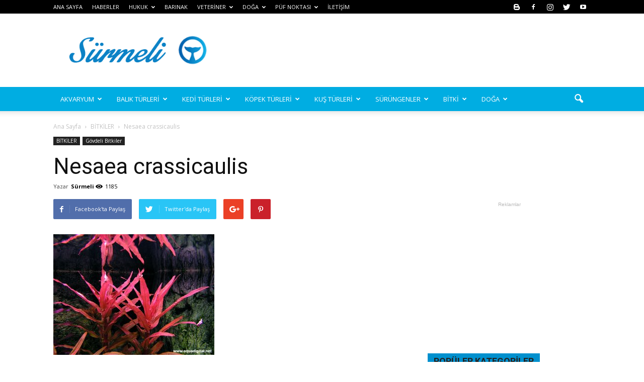

--- FILE ---
content_type: text/html; charset=UTF-8
request_url: https://surmeli.net/nesaea-crassicaulis/
body_size: 28085
content:
<!doctype html >
<!--[if IE 8]>    <html class="ie8" lang="en"> <![endif]-->
<!--[if IE 9]>    <html class="ie9" lang="en"> <![endif]-->
<!--[if gt IE 8]><!--> <html dir="ltr" lang="tr" prefix="og: https://ogp.me/ns#"> <!--<![endif]-->
<head>
    
    <meta charset="UTF-8" />
    <meta name="viewport" content="width=device-width, initial-scale=1.0">
    <link rel="pingback" href="https://surmeli.net/xmlrpc.php" />
    
		<!-- All in One SEO 4.6.0 - aioseo.com -->
		<title>Nesaea crassicaulis - Sürmeli</title>
		<meta name="description" content="Habitatı: Afrika Uzunluk: 30-50cm Genişlik: 8+cm Sıcaklık: 18-30°C Işık İhtiyacı: Yüksek-Çok yüksek Su Sertliği Toleransı: Yumuşak-Orta/sert Uygun Ph Değeri: 5,5-8,5 Gelişim Hızı: Orta Zorluk Seviyesi: 5 Genel Bilgiler: Amania türleri ile benzerlik gösteren, gösterişli bir türdür. Yüksek ışık altında rengi yeşile dönebilir, ışık ihtiyacı çok yüksektir. En iyi büyüme hızı yumuşak ve asidik sularda olur." />
		<meta name="robots" content="max-image-preview:large" />
		<link rel="canonical" href="https://surmeli.net/nesaea-crassicaulis/" />
		<meta name="generator" content="All in One SEO (AIOSEO) 4.6.0" />
		<meta property="og:locale" content="tr_TR" />
		<meta property="og:site_name" content="Sürmeli -" />
		<meta property="og:type" content="article" />
		<meta property="og:title" content="Nesaea crassicaulis - Sürmeli" />
		<meta property="og:description" content="Habitatı: Afrika Uzunluk: 30-50cm Genişlik: 8+cm Sıcaklık: 18-30°C Işık İhtiyacı: Yüksek-Çok yüksek Su Sertliği Toleransı: Yumuşak-Orta/sert Uygun Ph Değeri: 5,5-8,5 Gelişim Hızı: Orta Zorluk Seviyesi: 5 Genel Bilgiler: Amania türleri ile benzerlik gösteren, gösterişli bir türdür. Yüksek ışık altında rengi yeşile dönebilir, ışık ihtiyacı çok yüksektir. En iyi büyüme hızı yumuşak ve asidik sularda olur." />
		<meta property="og:url" content="https://surmeli.net/nesaea-crassicaulis/" />
		<meta property="article:published_time" content="2014-09-05T08:29:56+00:00" />
		<meta property="article:modified_time" content="2014-09-05T08:29:56+00:00" />
		<meta name="twitter:card" content="summary_large_image" />
		<meta name="twitter:title" content="Nesaea crassicaulis - Sürmeli" />
		<meta name="twitter:description" content="Habitatı: Afrika Uzunluk: 30-50cm Genişlik: 8+cm Sıcaklık: 18-30°C Işık İhtiyacı: Yüksek-Çok yüksek Su Sertliği Toleransı: Yumuşak-Orta/sert Uygun Ph Değeri: 5,5-8,5 Gelişim Hızı: Orta Zorluk Seviyesi: 5 Genel Bilgiler: Amania türleri ile benzerlik gösteren, gösterişli bir türdür. Yüksek ışık altında rengi yeşile dönebilir, ışık ihtiyacı çok yüksektir. En iyi büyüme hızı yumuşak ve asidik sularda olur." />
		<script type="application/ld+json" class="aioseo-schema">
			{"@context":"https:\/\/schema.org","@graph":[{"@type":"BlogPosting","@id":"https:\/\/surmeli.net\/nesaea-crassicaulis\/#blogposting","name":"Nesaea crassicaulis - S\u00fcrmeli","headline":"Nesaea crassicaulis","author":{"@id":"https:\/\/surmeli.net\/author\/blue\/#author"},"publisher":{"@id":"https:\/\/surmeli.net\/#organization"},"image":{"@type":"ImageObject","url":"https:\/\/surmeli.net\/wp-content\/uploads\/2014\/09\/Nesaea-crassicaulis.jpg","width":320,"height":240},"datePublished":"2014-09-05T11:29:56+02:00","dateModified":"2014-09-05T11:29:56+02:00","inLanguage":"tr-TR","mainEntityOfPage":{"@id":"https:\/\/surmeli.net\/nesaea-crassicaulis\/#webpage"},"isPartOf":{"@id":"https:\/\/surmeli.net\/nesaea-crassicaulis\/#webpage"},"articleSection":"B\u0130TK\u0130LER, G\u00f6vdeli Bitkiler"},{"@type":"BreadcrumbList","@id":"https:\/\/surmeli.net\/nesaea-crassicaulis\/#breadcrumblist","itemListElement":[{"@type":"ListItem","@id":"https:\/\/surmeli.net\/#listItem","position":1,"name":"Ev","item":"https:\/\/surmeli.net\/","nextItem":"https:\/\/surmeli.net\/nesaea-crassicaulis\/#listItem"},{"@type":"ListItem","@id":"https:\/\/surmeli.net\/nesaea-crassicaulis\/#listItem","position":2,"name":"Nesaea crassicaulis","previousItem":"https:\/\/surmeli.net\/#listItem"}]},{"@type":"Organization","@id":"https:\/\/surmeli.net\/#organization","name":"S\u00fcrmeli","url":"https:\/\/surmeli.net\/"},{"@type":"Person","@id":"https:\/\/surmeli.net\/author\/blue\/#author","url":"https:\/\/surmeli.net\/author\/blue\/","name":"S\u00fcrmeli"},{"@type":"WebPage","@id":"https:\/\/surmeli.net\/nesaea-crassicaulis\/#webpage","url":"https:\/\/surmeli.net\/nesaea-crassicaulis\/","name":"Nesaea crassicaulis - S\u00fcrmeli","description":"Habitat\u0131: Afrika Uzunluk: 30-50cm Geni\u015flik: 8+cm S\u0131cakl\u0131k: 18-30\u00b0C I\u015f\u0131k \u0130htiyac\u0131: Y\u00fcksek-\u00c7ok y\u00fcksek Su Sertli\u011fi Tolerans\u0131: Yumu\u015fak-Orta\/sert Uygun Ph De\u011feri: 5,5-8,5 Geli\u015fim H\u0131z\u0131: Orta Zorluk Seviyesi: 5 Genel Bilgiler: Amania t\u00fcrleri ile benzerlik g\u00f6steren, g\u00f6steri\u015fli bir t\u00fcrd\u00fcr. Y\u00fcksek \u0131\u015f\u0131k alt\u0131nda rengi ye\u015file d\u00f6nebilir, \u0131\u015f\u0131k ihtiyac\u0131 \u00e7ok y\u00fcksektir. En iyi b\u00fcy\u00fcme h\u0131z\u0131 yumu\u015fak ve asidik sularda olur.","inLanguage":"tr-TR","isPartOf":{"@id":"https:\/\/surmeli.net\/#website"},"breadcrumb":{"@id":"https:\/\/surmeli.net\/nesaea-crassicaulis\/#breadcrumblist"},"author":{"@id":"https:\/\/surmeli.net\/author\/blue\/#author"},"creator":{"@id":"https:\/\/surmeli.net\/author\/blue\/#author"},"image":{"@type":"ImageObject","url":"https:\/\/surmeli.net\/wp-content\/uploads\/2014\/09\/Nesaea-crassicaulis.jpg","@id":"https:\/\/surmeli.net\/nesaea-crassicaulis\/#mainImage","width":320,"height":240},"primaryImageOfPage":{"@id":"https:\/\/surmeli.net\/nesaea-crassicaulis\/#mainImage"},"datePublished":"2014-09-05T11:29:56+02:00","dateModified":"2014-09-05T11:29:56+02:00"},{"@type":"WebSite","@id":"https:\/\/surmeli.net\/#website","url":"https:\/\/surmeli.net\/","name":"S\u00fcrmeli","inLanguage":"tr-TR","publisher":{"@id":"https:\/\/surmeli.net\/#organization"}}]}
		</script>
		<!-- All in One SEO -->

<meta property="og:image" content="https://surmeli.net/wp-content/uploads/2014/09/Nesaea-crassicaulis.jpg" /><meta name="author" content="Sürmeli">
<link rel="icon" type="image/png" href="https://surmeli.net/wp-content/uploads/2019/12/logo1111.png"><link rel='dns-prefetch' href='//fonts.googleapis.com' />
<link rel="alternate" type="application/rss+xml" title="Sürmeli &raquo; beslemesi" href="https://surmeli.net/feed/" />
<link rel="alternate" type="application/rss+xml" title="Sürmeli &raquo; yorum beslemesi" href="https://surmeli.net/comments/feed/" />
<script type="text/javascript">
window._wpemojiSettings = {"baseUrl":"https:\/\/s.w.org\/images\/core\/emoji\/14.0.0\/72x72\/","ext":".png","svgUrl":"https:\/\/s.w.org\/images\/core\/emoji\/14.0.0\/svg\/","svgExt":".svg","source":{"concatemoji":"https:\/\/surmeli.net\/wp-includes\/js\/wp-emoji-release.min.js?ver=6.3.1"}};
/*! This file is auto-generated */
!function(i,n){var o,s,e;function c(e){try{var t={supportTests:e,timestamp:(new Date).valueOf()};sessionStorage.setItem(o,JSON.stringify(t))}catch(e){}}function p(e,t,n){e.clearRect(0,0,e.canvas.width,e.canvas.height),e.fillText(t,0,0);var t=new Uint32Array(e.getImageData(0,0,e.canvas.width,e.canvas.height).data),r=(e.clearRect(0,0,e.canvas.width,e.canvas.height),e.fillText(n,0,0),new Uint32Array(e.getImageData(0,0,e.canvas.width,e.canvas.height).data));return t.every(function(e,t){return e===r[t]})}function u(e,t,n){switch(t){case"flag":return n(e,"\ud83c\udff3\ufe0f\u200d\u26a7\ufe0f","\ud83c\udff3\ufe0f\u200b\u26a7\ufe0f")?!1:!n(e,"\ud83c\uddfa\ud83c\uddf3","\ud83c\uddfa\u200b\ud83c\uddf3")&&!n(e,"\ud83c\udff4\udb40\udc67\udb40\udc62\udb40\udc65\udb40\udc6e\udb40\udc67\udb40\udc7f","\ud83c\udff4\u200b\udb40\udc67\u200b\udb40\udc62\u200b\udb40\udc65\u200b\udb40\udc6e\u200b\udb40\udc67\u200b\udb40\udc7f");case"emoji":return!n(e,"\ud83e\udef1\ud83c\udffb\u200d\ud83e\udef2\ud83c\udfff","\ud83e\udef1\ud83c\udffb\u200b\ud83e\udef2\ud83c\udfff")}return!1}function f(e,t,n){var r="undefined"!=typeof WorkerGlobalScope&&self instanceof WorkerGlobalScope?new OffscreenCanvas(300,150):i.createElement("canvas"),a=r.getContext("2d",{willReadFrequently:!0}),o=(a.textBaseline="top",a.font="600 32px Arial",{});return e.forEach(function(e){o[e]=t(a,e,n)}),o}function t(e){var t=i.createElement("script");t.src=e,t.defer=!0,i.head.appendChild(t)}"undefined"!=typeof Promise&&(o="wpEmojiSettingsSupports",s=["flag","emoji"],n.supports={everything:!0,everythingExceptFlag:!0},e=new Promise(function(e){i.addEventListener("DOMContentLoaded",e,{once:!0})}),new Promise(function(t){var n=function(){try{var e=JSON.parse(sessionStorage.getItem(o));if("object"==typeof e&&"number"==typeof e.timestamp&&(new Date).valueOf()<e.timestamp+604800&&"object"==typeof e.supportTests)return e.supportTests}catch(e){}return null}();if(!n){if("undefined"!=typeof Worker&&"undefined"!=typeof OffscreenCanvas&&"undefined"!=typeof URL&&URL.createObjectURL&&"undefined"!=typeof Blob)try{var e="postMessage("+f.toString()+"("+[JSON.stringify(s),u.toString(),p.toString()].join(",")+"));",r=new Blob([e],{type:"text/javascript"}),a=new Worker(URL.createObjectURL(r),{name:"wpTestEmojiSupports"});return void(a.onmessage=function(e){c(n=e.data),a.terminate(),t(n)})}catch(e){}c(n=f(s,u,p))}t(n)}).then(function(e){for(var t in e)n.supports[t]=e[t],n.supports.everything=n.supports.everything&&n.supports[t],"flag"!==t&&(n.supports.everythingExceptFlag=n.supports.everythingExceptFlag&&n.supports[t]);n.supports.everythingExceptFlag=n.supports.everythingExceptFlag&&!n.supports.flag,n.DOMReady=!1,n.readyCallback=function(){n.DOMReady=!0}}).then(function(){return e}).then(function(){var e;n.supports.everything||(n.readyCallback(),(e=n.source||{}).concatemoji?t(e.concatemoji):e.wpemoji&&e.twemoji&&(t(e.twemoji),t(e.wpemoji)))}))}((window,document),window._wpemojiSettings);
</script>
<style type="text/css">
img.wp-smiley,
img.emoji {
	display: inline !important;
	border: none !important;
	box-shadow: none !important;
	height: 1em !important;
	width: 1em !important;
	margin: 0 0.07em !important;
	vertical-align: -0.1em !important;
	background: none !important;
	padding: 0 !important;
}
</style>
	<link rel='stylesheet' id='wp-block-library-css' href='https://surmeli.net/wp-includes/css/dist/block-library/style.min.css?ver=6.3.1' type='text/css' media='all' />
<style id='classic-theme-styles-inline-css' type='text/css'>
/*! This file is auto-generated */
.wp-block-button__link{color:#fff;background-color:#32373c;border-radius:9999px;box-shadow:none;text-decoration:none;padding:calc(.667em + 2px) calc(1.333em + 2px);font-size:1.125em}.wp-block-file__button{background:#32373c;color:#fff;text-decoration:none}
</style>
<style id='global-styles-inline-css' type='text/css'>
body{--wp--preset--color--black: #000000;--wp--preset--color--cyan-bluish-gray: #abb8c3;--wp--preset--color--white: #ffffff;--wp--preset--color--pale-pink: #f78da7;--wp--preset--color--vivid-red: #cf2e2e;--wp--preset--color--luminous-vivid-orange: #ff6900;--wp--preset--color--luminous-vivid-amber: #fcb900;--wp--preset--color--light-green-cyan: #7bdcb5;--wp--preset--color--vivid-green-cyan: #00d084;--wp--preset--color--pale-cyan-blue: #8ed1fc;--wp--preset--color--vivid-cyan-blue: #0693e3;--wp--preset--color--vivid-purple: #9b51e0;--wp--preset--gradient--vivid-cyan-blue-to-vivid-purple: linear-gradient(135deg,rgba(6,147,227,1) 0%,rgb(155,81,224) 100%);--wp--preset--gradient--light-green-cyan-to-vivid-green-cyan: linear-gradient(135deg,rgb(122,220,180) 0%,rgb(0,208,130) 100%);--wp--preset--gradient--luminous-vivid-amber-to-luminous-vivid-orange: linear-gradient(135deg,rgba(252,185,0,1) 0%,rgba(255,105,0,1) 100%);--wp--preset--gradient--luminous-vivid-orange-to-vivid-red: linear-gradient(135deg,rgba(255,105,0,1) 0%,rgb(207,46,46) 100%);--wp--preset--gradient--very-light-gray-to-cyan-bluish-gray: linear-gradient(135deg,rgb(238,238,238) 0%,rgb(169,184,195) 100%);--wp--preset--gradient--cool-to-warm-spectrum: linear-gradient(135deg,rgb(74,234,220) 0%,rgb(151,120,209) 20%,rgb(207,42,186) 40%,rgb(238,44,130) 60%,rgb(251,105,98) 80%,rgb(254,248,76) 100%);--wp--preset--gradient--blush-light-purple: linear-gradient(135deg,rgb(255,206,236) 0%,rgb(152,150,240) 100%);--wp--preset--gradient--blush-bordeaux: linear-gradient(135deg,rgb(254,205,165) 0%,rgb(254,45,45) 50%,rgb(107,0,62) 100%);--wp--preset--gradient--luminous-dusk: linear-gradient(135deg,rgb(255,203,112) 0%,rgb(199,81,192) 50%,rgb(65,88,208) 100%);--wp--preset--gradient--pale-ocean: linear-gradient(135deg,rgb(255,245,203) 0%,rgb(182,227,212) 50%,rgb(51,167,181) 100%);--wp--preset--gradient--electric-grass: linear-gradient(135deg,rgb(202,248,128) 0%,rgb(113,206,126) 100%);--wp--preset--gradient--midnight: linear-gradient(135deg,rgb(2,3,129) 0%,rgb(40,116,252) 100%);--wp--preset--font-size--small: 13px;--wp--preset--font-size--medium: 20px;--wp--preset--font-size--large: 36px;--wp--preset--font-size--x-large: 42px;--wp--preset--spacing--20: 0.44rem;--wp--preset--spacing--30: 0.67rem;--wp--preset--spacing--40: 1rem;--wp--preset--spacing--50: 1.5rem;--wp--preset--spacing--60: 2.25rem;--wp--preset--spacing--70: 3.38rem;--wp--preset--spacing--80: 5.06rem;--wp--preset--shadow--natural: 6px 6px 9px rgba(0, 0, 0, 0.2);--wp--preset--shadow--deep: 12px 12px 50px rgba(0, 0, 0, 0.4);--wp--preset--shadow--sharp: 6px 6px 0px rgba(0, 0, 0, 0.2);--wp--preset--shadow--outlined: 6px 6px 0px -3px rgba(255, 255, 255, 1), 6px 6px rgba(0, 0, 0, 1);--wp--preset--shadow--crisp: 6px 6px 0px rgba(0, 0, 0, 1);}:where(.is-layout-flex){gap: 0.5em;}:where(.is-layout-grid){gap: 0.5em;}body .is-layout-flow > .alignleft{float: left;margin-inline-start: 0;margin-inline-end: 2em;}body .is-layout-flow > .alignright{float: right;margin-inline-start: 2em;margin-inline-end: 0;}body .is-layout-flow > .aligncenter{margin-left: auto !important;margin-right: auto !important;}body .is-layout-constrained > .alignleft{float: left;margin-inline-start: 0;margin-inline-end: 2em;}body .is-layout-constrained > .alignright{float: right;margin-inline-start: 2em;margin-inline-end: 0;}body .is-layout-constrained > .aligncenter{margin-left: auto !important;margin-right: auto !important;}body .is-layout-constrained > :where(:not(.alignleft):not(.alignright):not(.alignfull)){max-width: var(--wp--style--global--content-size);margin-left: auto !important;margin-right: auto !important;}body .is-layout-constrained > .alignwide{max-width: var(--wp--style--global--wide-size);}body .is-layout-flex{display: flex;}body .is-layout-flex{flex-wrap: wrap;align-items: center;}body .is-layout-flex > *{margin: 0;}body .is-layout-grid{display: grid;}body .is-layout-grid > *{margin: 0;}:where(.wp-block-columns.is-layout-flex){gap: 2em;}:where(.wp-block-columns.is-layout-grid){gap: 2em;}:where(.wp-block-post-template.is-layout-flex){gap: 1.25em;}:where(.wp-block-post-template.is-layout-grid){gap: 1.25em;}.has-black-color{color: var(--wp--preset--color--black) !important;}.has-cyan-bluish-gray-color{color: var(--wp--preset--color--cyan-bluish-gray) !important;}.has-white-color{color: var(--wp--preset--color--white) !important;}.has-pale-pink-color{color: var(--wp--preset--color--pale-pink) !important;}.has-vivid-red-color{color: var(--wp--preset--color--vivid-red) !important;}.has-luminous-vivid-orange-color{color: var(--wp--preset--color--luminous-vivid-orange) !important;}.has-luminous-vivid-amber-color{color: var(--wp--preset--color--luminous-vivid-amber) !important;}.has-light-green-cyan-color{color: var(--wp--preset--color--light-green-cyan) !important;}.has-vivid-green-cyan-color{color: var(--wp--preset--color--vivid-green-cyan) !important;}.has-pale-cyan-blue-color{color: var(--wp--preset--color--pale-cyan-blue) !important;}.has-vivid-cyan-blue-color{color: var(--wp--preset--color--vivid-cyan-blue) !important;}.has-vivid-purple-color{color: var(--wp--preset--color--vivid-purple) !important;}.has-black-background-color{background-color: var(--wp--preset--color--black) !important;}.has-cyan-bluish-gray-background-color{background-color: var(--wp--preset--color--cyan-bluish-gray) !important;}.has-white-background-color{background-color: var(--wp--preset--color--white) !important;}.has-pale-pink-background-color{background-color: var(--wp--preset--color--pale-pink) !important;}.has-vivid-red-background-color{background-color: var(--wp--preset--color--vivid-red) !important;}.has-luminous-vivid-orange-background-color{background-color: var(--wp--preset--color--luminous-vivid-orange) !important;}.has-luminous-vivid-amber-background-color{background-color: var(--wp--preset--color--luminous-vivid-amber) !important;}.has-light-green-cyan-background-color{background-color: var(--wp--preset--color--light-green-cyan) !important;}.has-vivid-green-cyan-background-color{background-color: var(--wp--preset--color--vivid-green-cyan) !important;}.has-pale-cyan-blue-background-color{background-color: var(--wp--preset--color--pale-cyan-blue) !important;}.has-vivid-cyan-blue-background-color{background-color: var(--wp--preset--color--vivid-cyan-blue) !important;}.has-vivid-purple-background-color{background-color: var(--wp--preset--color--vivid-purple) !important;}.has-black-border-color{border-color: var(--wp--preset--color--black) !important;}.has-cyan-bluish-gray-border-color{border-color: var(--wp--preset--color--cyan-bluish-gray) !important;}.has-white-border-color{border-color: var(--wp--preset--color--white) !important;}.has-pale-pink-border-color{border-color: var(--wp--preset--color--pale-pink) !important;}.has-vivid-red-border-color{border-color: var(--wp--preset--color--vivid-red) !important;}.has-luminous-vivid-orange-border-color{border-color: var(--wp--preset--color--luminous-vivid-orange) !important;}.has-luminous-vivid-amber-border-color{border-color: var(--wp--preset--color--luminous-vivid-amber) !important;}.has-light-green-cyan-border-color{border-color: var(--wp--preset--color--light-green-cyan) !important;}.has-vivid-green-cyan-border-color{border-color: var(--wp--preset--color--vivid-green-cyan) !important;}.has-pale-cyan-blue-border-color{border-color: var(--wp--preset--color--pale-cyan-blue) !important;}.has-vivid-cyan-blue-border-color{border-color: var(--wp--preset--color--vivid-cyan-blue) !important;}.has-vivid-purple-border-color{border-color: var(--wp--preset--color--vivid-purple) !important;}.has-vivid-cyan-blue-to-vivid-purple-gradient-background{background: var(--wp--preset--gradient--vivid-cyan-blue-to-vivid-purple) !important;}.has-light-green-cyan-to-vivid-green-cyan-gradient-background{background: var(--wp--preset--gradient--light-green-cyan-to-vivid-green-cyan) !important;}.has-luminous-vivid-amber-to-luminous-vivid-orange-gradient-background{background: var(--wp--preset--gradient--luminous-vivid-amber-to-luminous-vivid-orange) !important;}.has-luminous-vivid-orange-to-vivid-red-gradient-background{background: var(--wp--preset--gradient--luminous-vivid-orange-to-vivid-red) !important;}.has-very-light-gray-to-cyan-bluish-gray-gradient-background{background: var(--wp--preset--gradient--very-light-gray-to-cyan-bluish-gray) !important;}.has-cool-to-warm-spectrum-gradient-background{background: var(--wp--preset--gradient--cool-to-warm-spectrum) !important;}.has-blush-light-purple-gradient-background{background: var(--wp--preset--gradient--blush-light-purple) !important;}.has-blush-bordeaux-gradient-background{background: var(--wp--preset--gradient--blush-bordeaux) !important;}.has-luminous-dusk-gradient-background{background: var(--wp--preset--gradient--luminous-dusk) !important;}.has-pale-ocean-gradient-background{background: var(--wp--preset--gradient--pale-ocean) !important;}.has-electric-grass-gradient-background{background: var(--wp--preset--gradient--electric-grass) !important;}.has-midnight-gradient-background{background: var(--wp--preset--gradient--midnight) !important;}.has-small-font-size{font-size: var(--wp--preset--font-size--small) !important;}.has-medium-font-size{font-size: var(--wp--preset--font-size--medium) !important;}.has-large-font-size{font-size: var(--wp--preset--font-size--large) !important;}.has-x-large-font-size{font-size: var(--wp--preset--font-size--x-large) !important;}
.wp-block-navigation a:where(:not(.wp-element-button)){color: inherit;}
:where(.wp-block-post-template.is-layout-flex){gap: 1.25em;}:where(.wp-block-post-template.is-layout-grid){gap: 1.25em;}
:where(.wp-block-columns.is-layout-flex){gap: 2em;}:where(.wp-block-columns.is-layout-grid){gap: 2em;}
.wp-block-pullquote{font-size: 1.5em;line-height: 1.6;}
</style>
<link rel='stylesheet' id='rs-plugin-settings-css' href='https://surmeli.net/wp-content/plugins/revslider/public/assets/css/settings.css?ver=5.4.1' type='text/css' media='all' />
<style id='rs-plugin-settings-inline-css' type='text/css'>
#rs-demo-id {}
</style>
<link rel='stylesheet' id='google-fonts-style-css' href='https://fonts.googleapis.com/css?family=Open+Sans%3A300italic%2C400%2C400italic%2C600%2C600italic%2C700%7CRoboto%3A300%2C400%2C400italic%2C500%2C500italic%2C700%2C900&#038;ver=6.3.1' type='text/css' media='all' />
<link rel='stylesheet' id='js_composer_front-css' href='https://surmeli.net/wp-content/plugins/js_composer/assets/css/js_composer.min.css?ver=5.1' type='text/css' media='all' />
<link rel='stylesheet' id='td-theme-css' href='https://surmeli.net/wp-content/themes/ab/style.css?ver=7.7.1' type='text/css' media='all' />
<link rel='stylesheet' id='td-theme-demo-style-css' href='https://surmeli.net/wp-content/themes/ab/includes/demos/magazine/demo_style.css?ver=7.7.1' type='text/css' media='all' />
<script type='text/javascript' src='https://surmeli.net/wp-includes/js/jquery/jquery.min.js?ver=3.7.0' id='jquery-core-js'></script>
<script type='text/javascript' src='https://surmeli.net/wp-includes/js/jquery/jquery-migrate.min.js?ver=3.4.1' id='jquery-migrate-js'></script>
<script type='text/javascript' src='https://surmeli.net/wp-content/plugins/revslider/public/assets/js/jquery.themepunch.tools.min.js?ver=5.4.1' id='tp-tools-js'></script>
<script type='text/javascript' src='https://surmeli.net/wp-content/plugins/revslider/public/assets/js/jquery.themepunch.revolution.min.js?ver=5.4.1' id='revmin-js'></script>
<link rel="https://api.w.org/" href="https://surmeli.net/wp-json/" /><link rel="alternate" type="application/json" href="https://surmeli.net/wp-json/wp/v2/posts/2764" /><link rel="EditURI" type="application/rsd+xml" title="RSD" href="https://surmeli.net/xmlrpc.php?rsd" />
<meta name="generator" content="WordPress 6.3.1" />
<link rel='shortlink' href='https://surmeli.net/?p=2764' />
<link rel="alternate" type="application/json+oembed" href="https://surmeli.net/wp-json/oembed/1.0/embed?url=https%3A%2F%2Fsurmeli.net%2Fnesaea-crassicaulis%2F" />
<link rel="alternate" type="text/xml+oembed" href="https://surmeli.net/wp-json/oembed/1.0/embed?url=https%3A%2F%2Fsurmeli.net%2Fnesaea-crassicaulis%2F&#038;format=xml" />
<script type="text/javascript">
<!--
/******************************************************************************
***   COPY PROTECTED BY http://chetangole.com/blog/wp-copyprotect/   version 3.1.0 ****
******************************************************************************/
function clickIE4(){
if (event.button==2){
return false;
}
}
function clickNS4(e){
if (document.layers||document.getElementById&&!document.all){
if (e.which==2||e.which==3){
return false;
}
}
}

if (document.layers){
document.captureEvents(Event.MOUSEDOWN);
document.onmousedown=clickNS4;
}
else if (document.all&&!document.getElementById){
document.onmousedown=clickIE4;
}

document.oncontextmenu=new Function("return false")
// --> 
</script>

<script type="text/javascript">
/******************************************************************************
***   COPY PROTECTED BY http://chetangole.com/blog/wp-copyprotect/   version 3.1.0 ****
******************************************************************************/
function disableSelection(target){
if (typeof target.onselectstart!="undefined") //For IE 
	target.onselectstart=function(){return false}
else if (typeof target.style.MozUserSelect!="undefined") //For Firefox
	target.style.MozUserSelect="none"
else //All other route (For Opera)
	target.onmousedown=function(){return false}
target.style.cursor = "default"
}
</script>
<!--[if lt IE 9]><script src="https://html5shim.googlecode.com/svn/trunk/html5.js"></script><![endif]-->
    <meta name="generator" content="Powered by Visual Composer - drag and drop page builder for WordPress."/>
<!--[if lte IE 9]><link rel="stylesheet" type="text/css" href="https://surmeli.net/wp-content/plugins/js_composer/assets/css/vc_lte_ie9.min.css" media="screen"><![endif]--><meta name="generator" content="Powered by Slider Revolution 5.4.1 - responsive, Mobile-Friendly Slider Plugin for WordPress with comfortable drag and drop interface." />

<!-- JS generated by theme -->

<script>
    
    

	    var tdBlocksArray = []; //here we store all the items for the current page

	    //td_block class - each ajax block uses a object of this class for requests
	    function tdBlock() {
		    this.id = '';
		    this.block_type = 1; //block type id (1-234 etc)
		    this.atts = '';
		    this.td_column_number = '';
		    this.td_current_page = 1; //
		    this.post_count = 0; //from wp
		    this.found_posts = 0; //from wp
		    this.max_num_pages = 0; //from wp
		    this.td_filter_value = ''; //current live filter value
		    this.is_ajax_running = false;
		    this.td_user_action = ''; // load more or infinite loader (used by the animation)
		    this.header_color = '';
		    this.ajax_pagination_infinite_stop = ''; //show load more at page x
	    }


        // td_js_generator - mini detector
        (function(){
            var htmlTag = document.getElementsByTagName("html")[0];

            if ( navigator.userAgent.indexOf("MSIE 10.0") > -1 ) {
                htmlTag.className += ' ie10';
            }

            if ( !!navigator.userAgent.match(/Trident.*rv\:11\./) ) {
                htmlTag.className += ' ie11';
            }

            if ( /(iPad|iPhone|iPod)/g.test(navigator.userAgent) ) {
                htmlTag.className += ' td-md-is-ios';
            }

            var user_agent = navigator.userAgent.toLowerCase();
            if ( user_agent.indexOf("android") > -1 ) {
                htmlTag.className += ' td-md-is-android';
            }

            if ( -1 !== navigator.userAgent.indexOf('Mac OS X')  ) {
                htmlTag.className += ' td-md-is-os-x';
            }

            if ( /chrom(e|ium)/.test(navigator.userAgent.toLowerCase()) ) {
               htmlTag.className += ' td-md-is-chrome';
            }

            if ( -1 !== navigator.userAgent.indexOf('Firefox') ) {
                htmlTag.className += ' td-md-is-firefox';
            }

            if ( -1 !== navigator.userAgent.indexOf('Safari') && -1 === navigator.userAgent.indexOf('Chrome') ) {
                htmlTag.className += ' td-md-is-safari';
            }

            if( -1 !== navigator.userAgent.indexOf('IEMobile') ){
                htmlTag.className += ' td-md-is-iemobile';
            }

        })();




        var tdLocalCache = {};

        ( function () {
            "use strict";

            tdLocalCache = {
                data: {},
                remove: function (resource_id) {
                    delete tdLocalCache.data[resource_id];
                },
                exist: function (resource_id) {
                    return tdLocalCache.data.hasOwnProperty(resource_id) && tdLocalCache.data[resource_id] !== null;
                },
                get: function (resource_id) {
                    return tdLocalCache.data[resource_id];
                },
                set: function (resource_id, cachedData) {
                    tdLocalCache.remove(resource_id);
                    tdLocalCache.data[resource_id] = cachedData;
                }
            };
        })();

    
    
var td_viewport_interval_list=[{"limitBottom":767,"sidebarWidth":228},{"limitBottom":1018,"sidebarWidth":300},{"limitBottom":1140,"sidebarWidth":324}];
var td_animation_stack_effect="type1";
var tds_animation_stack=true;
var td_animation_stack_specific_selectors=".entry-thumb, img[class*=\"wp-image-\"], a.td-sml-link-to-image > img";
var td_animation_stack_general_selectors=".td-animation-stack .entry-thumb, .post .entry-thumb, .post img[class*=\"wp-image-\"], .post a.td-sml-link-to-image > img";
var td_ajax_url="https:\/\/surmeli.net\/wp-admin\/admin-ajax.php?td_theme_name=Newspaper&v=7.7.1";
var td_get_template_directory_uri="https:\/\/surmeli.net\/wp-content\/themes\/ab";
var tds_snap_menu="snap";
var tds_logo_on_sticky="show";
var tds_header_style="";
var td_please_wait="L\u00fctfen Bekleyin...";
var td_email_user_pass_incorrect="Kullan\u0131c\u0131 ad\u0131 veya \u015fifre yanl\u0131\u015f!";
var td_email_user_incorrect="Email veya kullan\u0131c\u0131 ad\u0131 yanl\u0131\u015f!";
var td_email_incorrect="Email yanl\u0131\u015f!";
var tds_more_articles_on_post_enable="show";
var tds_more_articles_on_post_time_to_wait="";
var tds_more_articles_on_post_pages_distance_from_top=0;
var tds_theme_color_site_wide="#0090ce";
var tds_smart_sidebar="enabled";
var tdThemeName="Newspaper";
var td_magnific_popup_translation_tPrev="\u00d6nceki (Sol ok tu\u015fu)";
var td_magnific_popup_translation_tNext="Sonraki (Sa\u011f ok tu\u015fu)";
var td_magnific_popup_translation_tCounter="%curr% \/ %total%";
var td_magnific_popup_translation_ajax_tError="%url% linkindeki i\u00e7erik y\u00fcklenemedi.";
var td_magnific_popup_translation_image_tError="%curr% nolu imaj y\u00fcklenemedi.";
var td_ad_background_click_link="";
var td_ad_background_click_target="";
</script>


<!-- Header style compiled by theme -->

<style>
    
.td-header-wrap .black-menu .sf-menu > .current-menu-item > a,
    .td-header-wrap .black-menu .sf-menu > .current-menu-ancestor > a,
    .td-header-wrap .black-menu .sf-menu > .current-category-ancestor > a,
    .td-header-wrap .black-menu .sf-menu > li > a:hover,
    .td-header-wrap .black-menu .sf-menu > .sfHover > a,
    .td-header-style-12 .td-header-menu-wrap-full,
    .sf-menu > .current-menu-item > a:after,
    .sf-menu > .current-menu-ancestor > a:after,
    .sf-menu > .current-category-ancestor > a:after,
    .sf-menu > li:hover > a:after,
    .sf-menu > .sfHover > a:after,
    .sf-menu ul .td-menu-item > a:hover,
    .sf-menu ul .sfHover > a,
    .sf-menu ul .current-menu-ancestor > a,
    .sf-menu ul .current-category-ancestor > a,
    .sf-menu ul .current-menu-item > a,
    .td-header-style-12 .td-affix,
    .header-search-wrap .td-drop-down-search:after,
    .header-search-wrap .td-drop-down-search .btn:hover,
    input[type=submit]:hover,
    .td-read-more a,
    .td-post-category:hover,
    .td-grid-style-1.td-hover-1 .td-big-grid-post:hover .td-post-category,
    .td-grid-style-5.td-hover-1 .td-big-grid-post:hover .td-post-category,
    .td_top_authors .td-active .td-author-post-count,
    .td_top_authors .td-active .td-author-comments-count,
    .td_top_authors .td_mod_wrap:hover .td-author-post-count,
    .td_top_authors .td_mod_wrap:hover .td-author-comments-count,
    .td-404-sub-sub-title a:hover,
    .td-search-form-widget .wpb_button:hover,
    .td-rating-bar-wrap div,
    .td_category_template_3 .td-current-sub-category,
    .dropcap,
    .td_wrapper_video_playlist .td_video_controls_playlist_wrapper,
    .wpb_default,
    .wpb_default:hover,
    .td-left-smart-list:hover,
    .td-right-smart-list:hover,
    .woocommerce-checkout .woocommerce input.button:hover,
    .woocommerce-page .woocommerce a.button:hover,
    .woocommerce-account div.woocommerce .button:hover,
    #bbpress-forums button:hover,
    .bbp_widget_login .button:hover,
    .td-footer-wrapper .td-post-category,
    .td-footer-wrapper .widget_product_search input[type="submit"]:hover,
    .woocommerce .product a.button:hover,
    .woocommerce .product #respond input#submit:hover,
    .woocommerce .checkout input#place_order:hover,
    .woocommerce .woocommerce.widget .button:hover,
    .single-product .product .summary .cart .button:hover,
    .woocommerce-cart .woocommerce table.cart .button:hover,
    .woocommerce-cart .woocommerce .shipping-calculator-form .button:hover,
    .td-next-prev-wrap a:hover,
    .td-load-more-wrap a:hover,
    .td-post-small-box a:hover,
    .page-nav .current,
    .page-nav:first-child > div,
    .td_category_template_8 .td-category-header .td-category a.td-current-sub-category,
    .td_category_template_4 .td-category-siblings .td-category a:hover,
    #bbpress-forums .bbp-pagination .current,
    #bbpress-forums #bbp-single-user-details #bbp-user-navigation li.current a,
    .td-theme-slider:hover .slide-meta-cat a,
    a.vc_btn-black:hover,
    .td-trending-now-wrapper:hover .td-trending-now-title,
    .td-scroll-up,
    .td-smart-list-button:hover,
    .td-weather-information:before,
    .td-weather-week:before,
    .td_block_exchange .td-exchange-header:before,
    .td_block_big_grid_9.td-grid-style-1 .td-post-category,
    .td_block_big_grid_9.td-grid-style-5 .td-post-category,
    .td-grid-style-6.td-hover-1 .td-module-thumb:after,
    .td-pulldown-syle-2 .td-subcat-dropdown ul:after,
    .td_block_template_9 .td-block-title:after,
    .td_block_template_15 .td-block-title:before,
    .global-block-template-3 .td-related-title .td-cur-simple-item,
    .global-block-template-4 .td-related-title .td-cur-simple-item,
    .global-block-template-9 .td-related-title .td-cur-simple-item:after {
        background-color: #0090ce;
    }

    .global-block-template-4 .td-related-title .td-cur-simple-item:before {
        border-color: #0090ce transparent transparent transparent;
    }

    .woocommerce .woocommerce-message .button:hover,
    .woocommerce .woocommerce-error .button:hover,
    .woocommerce .woocommerce-info .button:hover {
        background-color: #0090ce !important;
    }

    .woocommerce .product .onsale,
    .woocommerce.widget .ui-slider .ui-slider-handle {
        background: none #0090ce;
    }

    .woocommerce.widget.widget_layered_nav_filters ul li a {
        background: none repeat scroll 0 0 #0090ce !important;
    }

    a,
    cite a:hover,
    .td_mega_menu_sub_cats .cur-sub-cat,
    .td-mega-span h3 a:hover,
    .td_mod_mega_menu:hover .entry-title a,
    .header-search-wrap .result-msg a:hover,
    .top-header-menu li a:hover,
    .top-header-menu .current-menu-item > a,
    .top-header-menu .current-menu-ancestor > a,
    .top-header-menu .current-category-ancestor > a,
    .td-social-icon-wrap > a:hover,
    .td-header-sp-top-widget .td-social-icon-wrap a:hover,
    .td-page-content blockquote p,
    .td-post-content blockquote p,
    .mce-content-body blockquote p,
    .comment-content blockquote p,
    .wpb_text_column blockquote p,
    .td_block_text_with_title blockquote p,
    .td_module_wrap:hover .entry-title a,
    .td-subcat-filter .td-subcat-list a:hover,
    .td-subcat-filter .td-subcat-dropdown a:hover,
    .td_quote_on_blocks,
    .dropcap2,
    .dropcap3,
    .td_top_authors .td-active .td-authors-name a,
    .td_top_authors .td_mod_wrap:hover .td-authors-name a,
    .td-post-next-prev-content a:hover,
    .author-box-wrap .td-author-social a:hover,
    .td-author-name a:hover,
    .td-author-url a:hover,
    .td_mod_related_posts:hover h3 > a,
    .td-post-template-11 .td-related-title .td-related-left:hover,
    .td-post-template-11 .td-related-title .td-related-right:hover,
    .td-post-template-11 .td-related-title .td-cur-simple-item,
    .td-post-template-11 .td_block_related_posts .td-next-prev-wrap a:hover,
    .comment-reply-link:hover,
    .logged-in-as a:hover,
    #cancel-comment-reply-link:hover,
    .td-search-query,
    .td-category-header .td-pulldown-category-filter-link:hover,
    .td-category-siblings .td-subcat-dropdown a:hover,
    .td-category-siblings .td-subcat-dropdown a.td-current-sub-category,
    .widget a:hover,
    .archive .widget_archive .current,
    .archive .widget_archive .current a,
    .widget_calendar tfoot a:hover,
    .woocommerce a.added_to_cart:hover,
    #bbpress-forums li.bbp-header .bbp-reply-content span a:hover,
    #bbpress-forums .bbp-forum-freshness a:hover,
    #bbpress-forums .bbp-topic-freshness a:hover,
    #bbpress-forums .bbp-forums-list li a:hover,
    #bbpress-forums .bbp-forum-title:hover,
    #bbpress-forums .bbp-topic-permalink:hover,
    #bbpress-forums .bbp-topic-started-by a:hover,
    #bbpress-forums .bbp-topic-started-in a:hover,
    #bbpress-forums .bbp-body .super-sticky li.bbp-topic-title .bbp-topic-permalink,
    #bbpress-forums .bbp-body .sticky li.bbp-topic-title .bbp-topic-permalink,
    .widget_display_replies .bbp-author-name,
    .widget_display_topics .bbp-author-name,
    .footer-text-wrap .footer-email-wrap a,
    .td-subfooter-menu li a:hover,
    .footer-social-wrap a:hover,
    a.vc_btn-black:hover,
    .td-smart-list-dropdown-wrap .td-smart-list-button:hover,
    .td_module_17 .td-read-more a:hover,
    .td_module_18 .td-read-more a:hover,
    .td_module_19 .td-post-author-name a:hover,
    .td-instagram-user a,
    .td-pulldown-syle-2 .td-subcat-dropdown:hover .td-subcat-more span,
    .td-pulldown-syle-2 .td-subcat-dropdown:hover .td-subcat-more i,
    .td-pulldown-syle-3 .td-subcat-dropdown:hover .td-subcat-more span,
    .td-pulldown-syle-3 .td-subcat-dropdown:hover .td-subcat-more i,
    .td-block-title-wrap .td-wrapper-pulldown-filter .td-pulldown-filter-display-option:hover,
    .td-block-title-wrap .td-wrapper-pulldown-filter .td-pulldown-filter-display-option:hover i,
    .td-block-title-wrap .td-wrapper-pulldown-filter .td-pulldown-filter-link:hover,
    .td-block-title-wrap .td-wrapper-pulldown-filter .td-pulldown-filter-item .td-cur-simple-item,
    .global-block-template-2 .td-related-title .td-cur-simple-item,
    .global-block-template-5 .td-related-title .td-cur-simple-item,
    .global-block-template-6 .td-related-title .td-cur-simple-item,
    .global-block-template-7 .td-related-title .td-cur-simple-item,
    .global-block-template-8 .td-related-title .td-cur-simple-item,
    .global-block-template-9 .td-related-title .td-cur-simple-item,
    .global-block-template-10 .td-related-title .td-cur-simple-item,
    .global-block-template-11 .td-related-title .td-cur-simple-item,
    .global-block-template-12 .td-related-title .td-cur-simple-item,
    .global-block-template-13 .td-related-title .td-cur-simple-item,
    .global-block-template-14 .td-related-title .td-cur-simple-item,
    .global-block-template-15 .td-related-title .td-cur-simple-item,
    .global-block-template-16 .td-related-title .td-cur-simple-item,
    .global-block-template-17 .td-related-title .td-cur-simple-item {
        color: #0090ce;
    }

    a.vc_btn-black.vc_btn_square_outlined:hover,
    a.vc_btn-black.vc_btn_outlined:hover,
    .td-mega-menu-page .wpb_content_element ul li a:hover {
        color: #0090ce !important;
    }

    .td-next-prev-wrap a:hover,
    .td-load-more-wrap a:hover,
    .td-post-small-box a:hover,
    .page-nav .current,
    .page-nav:first-child > div,
    .td_category_template_8 .td-category-header .td-category a.td-current-sub-category,
    .td_category_template_4 .td-category-siblings .td-category a:hover,
    #bbpress-forums .bbp-pagination .current,
    .post .td_quote_box,
    .page .td_quote_box,
    a.vc_btn-black:hover,
    .td_block_template_5 .td-block-title > * {
        border-color: #0090ce;
    }

    .td_wrapper_video_playlist .td_video_currently_playing:after {
        border-color: #0090ce !important;
    }

    .header-search-wrap .td-drop-down-search:before {
        border-color: transparent transparent #0090ce transparent;
    }

    .block-title > span,
    .block-title > a,
    .block-title > label,
    .widgettitle,
    .widgettitle:after,
    .td-trending-now-title,
    .td-trending-now-wrapper:hover .td-trending-now-title,
    .wpb_tabs li.ui-tabs-active a,
    .wpb_tabs li:hover a,
    .vc_tta-container .vc_tta-color-grey.vc_tta-tabs-position-top.vc_tta-style-classic .vc_tta-tabs-container .vc_tta-tab.vc_active > a,
    .vc_tta-container .vc_tta-color-grey.vc_tta-tabs-position-top.vc_tta-style-classic .vc_tta-tabs-container .vc_tta-tab:hover > a,
    .td_block_template_1 .td-related-title .td-cur-simple-item,
    .woocommerce .product .products h2,
    .td-subcat-filter .td-subcat-dropdown:hover .td-subcat-more {
    	background-color: #0090ce;
    }

    .woocommerce div.product .woocommerce-tabs ul.tabs li.active {
    	background-color: #0090ce !important;
    }

    .block-title,
    .td_block_template_1 .td-related-title,
    .wpb_tabs .wpb_tabs_nav,
    .vc_tta-container .vc_tta-color-grey.vc_tta-tabs-position-top.vc_tta-style-classic .vc_tta-tabs-container,
    .woocommerce div.product .woocommerce-tabs ul.tabs:before {
        border-color: #0090ce;
    }
    .td_block_wrap .td-subcat-item a.td-cur-simple-item {
	    color: #0090ce;
	}


    
    .td-grid-style-4 .entry-title
    {
        background-color: rgba(0, 144, 206, 0.7);
    }

    
    .td-theme-wrap .block-title > span,
    .td-theme-wrap .block-title > span > a,
    .td-theme-wrap .widget_rss .block-title .rsswidget,
    .td-theme-wrap .block-title > a,
    .widgettitle,
    .widgettitle > a,
    .td-trending-now-title,
    .wpb_tabs li.ui-tabs-active a,
    .wpb_tabs li:hover a,
    .vc_tta-container .vc_tta-color-grey.vc_tta-tabs-position-top.vc_tta-style-classic .vc_tta-tabs-container .vc_tta-tab.vc_active > a,
    .vc_tta-container .vc_tta-color-grey.vc_tta-tabs-position-top.vc_tta-style-classic .vc_tta-tabs-container .vc_tta-tab:hover > a,
    .td-related-title .td-cur-simple-item,
    .woocommerce div.product .woocommerce-tabs ul.tabs li.active,
    .woocommerce .product .products h2,
    .td-theme-wrap .td_block_template_2 .td-block-title > *,
    .td-theme-wrap .td_block_template_3 .td-block-title > *,
    .td-theme-wrap .td_block_template_4 .td-block-title > *,
    .td-theme-wrap .td_block_template_5 .td-block-title > *,
    .td-theme-wrap .td_block_template_6 .td-block-title > *,
    .td-theme-wrap .td_block_template_6 .td-block-title:before,
    .td-theme-wrap .td_block_template_7 .td-block-title > *,
    .td-theme-wrap .td_block_template_8 .td-block-title > *,
    .td-theme-wrap .td_block_template_9 .td-block-title > *,
    .td-theme-wrap .td_block_template_10 .td-block-title > *,
    .td-theme-wrap .td_block_template_11 .td-block-title > *,
    .td-theme-wrap .td_block_template_12 .td-block-title > *,
    .td-theme-wrap .td_block_template_13 .td-block-title > span,
    .td-theme-wrap .td_block_template_13 .td-block-title > a,
    .td-theme-wrap .td_block_template_14 .td-block-title > *,
    .td-theme-wrap .td_block_template_14 .td-block-title-wrap .td-wrapper-pulldown-filter .td-pulldown-filter-display-option,
    .td-theme-wrap .td_block_template_14 .td-block-title-wrap .td-wrapper-pulldown-filter .td-pulldown-filter-display-option i,
    .td-theme-wrap .td_block_template_14 .td-block-title-wrap .td-wrapper-pulldown-filter .td-pulldown-filter-display-option:hover,
    .td-theme-wrap .td_block_template_14 .td-block-title-wrap .td-wrapper-pulldown-filter .td-pulldown-filter-display-option:hover i,
    .td-theme-wrap .td_block_template_15 .td-block-title > *,
    .td-theme-wrap .td_block_template_15 .td-block-title-wrap .td-wrapper-pulldown-filter,
    .td-theme-wrap .td_block_template_15 .td-block-title-wrap .td-wrapper-pulldown-filter i,
    .td-theme-wrap .td_block_template_16 .td-block-title > *,
    .td-theme-wrap .td_block_template_17 .td-block-title > * {
    	color: #222222;
    }


    
    .td-header-wrap .td-header-top-menu-full,
    .td-header-wrap .top-header-menu .sub-menu {
        background-color: #000000;
    }
    .td-header-style-8 .td-header-top-menu-full {
        background-color: transparent;
    }
    .td-header-style-8 .td-header-top-menu-full .td-header-top-menu {
        background-color: #000000;
        padding-left: 15px;
        padding-right: 15px;
    }

    .td-header-wrap .td-header-top-menu-full .td-header-top-menu,
    .td-header-wrap .td-header-top-menu-full {
        border-bottom: none;
    }


    
    .td-header-top-menu,
    .td-header-top-menu a,
    .td-header-wrap .td-header-top-menu-full .td-header-top-menu,
    .td-header-wrap .td-header-top-menu-full a,
    .td-header-style-8 .td-header-top-menu,
    .td-header-style-8 .td-header-top-menu a {
        color: #ffffff;
    }

    
    .top-header-menu .current-menu-item > a,
    .top-header-menu .current-menu-ancestor > a,
    .top-header-menu .current-category-ancestor > a,
    .top-header-menu li a:hover {
        color: #0090ce;
    }

    
    .td-header-wrap .td-header-sp-top-widget .td-icon-font {
        color: #ffffff;
    }

    
    .td-header-wrap .td-header-sp-top-widget i.td-icon-font:hover {
        color: #0090ce;
    }


    
    .td-header-wrap .td-header-menu-wrap-full,
    .sf-menu > .current-menu-ancestor > a,
    .sf-menu > .current-category-ancestor > a,
    .td-header-menu-wrap.td-affix,
    .td-header-style-3 .td-header-main-menu,
    .td-header-style-3 .td-affix .td-header-main-menu,
    .td-header-style-4 .td-header-main-menu,
    .td-header-style-4 .td-affix .td-header-main-menu,
    .td-header-style-8 .td-header-menu-wrap.td-affix,
    .td-header-style-8 .td-header-top-menu-full {
		background-color: #00ade2;
    }


    .td-boxed-layout .td-header-style-3 .td-header-menu-wrap,
    .td-boxed-layout .td-header-style-4 .td-header-menu-wrap {
    	background-color: #00ade2 !important;
    }


    @media (min-width: 1019px) {
        .td-header-style-1 .td-header-sp-recs,
        .td-header-style-1 .td-header-sp-logo {
            margin-bottom: 28px;
        }
    }

    @media (min-width: 768px) and (max-width: 1018px) {
        .td-header-style-1 .td-header-sp-recs,
        .td-header-style-1 .td-header-sp-logo {
            margin-bottom: 14px;
        }
    }

    .td-header-style-7 .td-header-top-menu {
        border-bottom: none;
    }


    
    .sf-menu ul .td-menu-item > a:hover,
    .sf-menu ul .sfHover > a,
    .sf-menu ul .current-menu-ancestor > a,
    .sf-menu ul .current-category-ancestor > a,
    .sf-menu ul .current-menu-item > a,
    .sf-menu > .current-menu-item > a:after,
    .sf-menu > .current-menu-ancestor > a:after,
    .sf-menu > .current-category-ancestor > a:after,
    .sf-menu > li:hover > a:after,
    .sf-menu > .sfHover > a:after,
    .td_block_mega_menu .td-next-prev-wrap a:hover,
    .td-mega-span .td-post-category:hover,
    .td-header-wrap .black-menu .sf-menu > li > a:hover,
    .td-header-wrap .black-menu .sf-menu > .current-menu-ancestor > a,
    .td-header-wrap .black-menu .sf-menu > .sfHover > a,
    .header-search-wrap .td-drop-down-search:after,
    .header-search-wrap .td-drop-down-search .btn:hover,
    .td-header-wrap .black-menu .sf-menu > .current-menu-item > a,
    .td-header-wrap .black-menu .sf-menu > .current-menu-ancestor > a,
    .td-header-wrap .black-menu .sf-menu > .current-category-ancestor > a {
        background-color: rgba(0,113,242,0.71);
    }


    .td_block_mega_menu .td-next-prev-wrap a:hover {
        border-color: rgba(0,113,242,0.71);
    }

    .header-search-wrap .td-drop-down-search:before {
        border-color: transparent transparent rgba(0,113,242,0.71) transparent;
    }

    .td_mega_menu_sub_cats .cur-sub-cat,
    .td_mod_mega_menu:hover .entry-title a {
        color: rgba(0,113,242,0.71);
    }


    
    .td-header-wrap .td-header-menu-wrap .sf-menu > li > a,
    .td-header-wrap .header-search-wrap .td-icon-search {
        color: #ffffff;
    }


    
    .td-menu-background:before,
    .td-search-background:before {
        background: rgba(69,132,112,0.85);
        background: -moz-linear-gradient(top, rgba(69,132,112,0.85) 0%, rgba(18,129,153,0.85) 100%);
        background: -webkit-gradient(left top, left bottom, color-stop(0%, rgba(69,132,112,0.85)), color-stop(100%, rgba(18,129,153,0.85)));
        background: -webkit-linear-gradient(top, rgba(69,132,112,0.85) 0%, rgba(18,129,153,0.85) 100%);
        background: -o-linear-gradient(top, rgba(69,132,112,0.85) 0%, @mobileu_gradient_two_mob 100%);
        background: -ms-linear-gradient(top, rgba(69,132,112,0.85) 0%, rgba(18,129,153,0.85) 100%);
        background: linear-gradient(to bottom, rgba(69,132,112,0.85) 0%, rgba(18,129,153,0.85) 100%);
        filter: progid:DXImageTransform.Microsoft.gradient( startColorstr='rgba(69,132,112,0.85)', endColorstr='rgba(18,129,153,0.85)', GradientType=0 );
    }

    
    .td-mobile-content .current-menu-item > a,
    .td-mobile-content .current-menu-ancestor > a,
    .td-mobile-content .current-category-ancestor > a,
    #td-mobile-nav .td-menu-login-section a:hover,
    #td-mobile-nav .td-register-section a:hover,
    #td-mobile-nav .td-menu-socials-wrap a:hover i,
    .td-search-close a:hover i {
        color: #e9ed6c;
    }

    
    .white-popup-block:after {
        background: #39cdf9;
        background: -moz-linear-gradient(45deg, #39cdf9 0%, rgba(66, 189, 205, 0.8) 100%);
        background: -webkit-gradient(left bottom, right top, color-stop(0%, #39cdf9), color-stop(100%, rgba(66, 189, 205, 0.8)));
        background: -webkit-linear-gradient(45deg, #39cdf9 0%, rgba(66, 189, 205, 0.8) 100%);
        background: -o-linear-gradient(45deg, #39cdf9 0%, rgba(66, 189, 205, 0.8) 100%);
        background: -ms-linear-gradient(45deg, #39cdf9 0%, rgba(66, 189, 205, 0.8) 100%);
        background: linear-gradient(45deg, #39cdf9 0%, rgba(66, 189, 205, 0.8) 100%);
        filter: progid:DXImageTransform.Microsoft.gradient( startColorstr='#39cdf9', endColorstr='rgba(66, 189, 205, 0.8)', GradientType=0 );
    }


    
    .top-header-menu > li > a,
    .td-weather-top-widget .td-weather-now .td-big-degrees,
    .td-weather-top-widget .td-weather-header .td-weather-city,
    .td-header-sp-top-menu .td_data_time {
        line-height:27px;
	
    }
    
    ul.sf-menu > .td-menu-item > a {
        font-size:13px;
	font-weight:normal;
	text-transform:none;
	
    }
    
    .block-title > span,
    .block-title > a,
    .widgettitle,
    .td-trending-now-title,
    .wpb_tabs li a,
    .vc_tta-container .vc_tta-color-grey.vc_tta-tabs-position-top.vc_tta-style-classic .vc_tta-tabs-container .vc_tta-tab > a,
    .td-theme-wrap .td-related-title a,
    .woocommerce div.product .woocommerce-tabs ul.tabs li a,
    .woocommerce .product .products h2,
    .td-theme-wrap .td-block-title {
        font-size:18px;
	font-weight:bold;
	text-transform:uppercase;
	
    }
    
    .top-header-menu > li,
    .td-header-sp-top-menu,
    #td-outer-wrap .td-header-sp-top-widget {
        line-height: 27px;
    }



/* Style generated by theme for demo: magazine */

.td-magazine .td-header-style-1 .td-header-gradient::before,
		.td-magazine .td-header-style-1 .td-mega-span .td-post-category:hover,
		.td-magazine .td-header-style-1 .header-search-wrap .td-drop-down-search::after {
			background-color: #0090ce;
		}

		.td-magazine .td-header-style-1 .td_mod_mega_menu:hover .entry-title a,
		.td-magazine .td-header-style-1 .td_mega_menu_sub_cats .cur-sub-cat,
		.td-magazine .vc_tta-container .vc_tta-color-grey.vc_tta-tabs-position-top.vc_tta-style-classic .vc_tta-tabs-container .vc_tta-tab.vc_active > a,
		.td-magazine .vc_tta-container .vc_tta-color-grey.vc_tta-tabs-position-top.vc_tta-style-classic .vc_tta-tabs-container .vc_tta-tab:hover > a,
		.td-magazine .td-related-title .td-cur-simple-item {
			color: #0090ce;
		}

		.td-magazine .td-header-style-1 .header-search-wrap .td-drop-down-search::before {
			border-color: transparent transparent #0090ce;
		}

		.td-magazine .td-header-style-1 .td-header-top-menu-full {
			border-top-color: #0090ce;
		}
</style>

<script>
  (function(i,s,o,g,r,a,m){i['GoogleAnalyticsObject']=r;i[r]=i[r]||function(){
  (i[r].q=i[r].q||[]).push(arguments)},i[r].l=1*new Date();a=s.createElement(o),
  m=s.getElementsByTagName(o)[0];a.async=1;a.src=g;m.parentNode.insertBefore(a,m)
  })(window,document,'script','https://www.google-analytics.com/analytics.js','ga');

  ga('create', 'UA-54132611-1', 'auto');
  ga('send', 'pageview');

</script>
<script async src="//pagead2.googlesyndication.com/pagead/js/adsbygoogle.js"></script>
<script>
  (adsbygoogle = window.adsbygoogle || []).push({
    google_ad_client: "ca-pub-4624880436475485",
    enable_page_level_ads: true
  });
</script><noscript><style type="text/css"> .wpb_animate_when_almost_visible { opacity: 1; }</style></noscript></head>

<body class="post-template-default single single-post postid-2764 single-format-standard nesaea-crassicaulis global-block-template-1 td-animals single_template_2 wpb-js-composer js-comp-ver-5.1 vc_responsive td-animation-stack-type1 td-full-layout" itemscope="itemscope" itemtype="https://schema.org/WebPage">

        <div class="td-scroll-up"><i class="td-icon-menu-up"></i></div>
    
    <div class="td-menu-background"></div>
<div id="td-mobile-nav">
    <div class="td-mobile-container">
        <!-- mobile menu top section -->
        <div class="td-menu-socials-wrap">
            <!-- socials -->
            <div class="td-menu-socials">
                
        <span class="td-social-icon-wrap">
            <a target="_blank" href="https://www.instagram.com/ahmetsurmeli/" title="Blogger">
                <i class="td-icon-font td-icon-blogger"></i>
            </a>
        </span>
        <span class="td-social-icon-wrap">
            <a target="_blank" href="https://www.facebook.com/akvaryum.blue" title="Facebook">
                <i class="td-icon-font td-icon-facebook"></i>
            </a>
        </span>
        <span class="td-social-icon-wrap">
            <a target="_blank" href="https://instagram.com/akvaryumblue/" title="Instagram">
                <i class="td-icon-font td-icon-instagram"></i>
            </a>
        </span>
        <span class="td-social-icon-wrap">
            <a target="_blank" href="https://twitter.com/akvaryumblue" title="Twitter">
                <i class="td-icon-font td-icon-twitter"></i>
            </a>
        </span>
        <span class="td-social-icon-wrap">
            <a target="_blank" href="http://www.youtube.com/akvaryumblue?sub_confirmation=1" title="Youtube">
                <i class="td-icon-font td-icon-youtube"></i>
            </a>
        </span>            </div>
            <!-- close button -->
            <div class="td-mobile-close">
                <a href="#"><i class="td-icon-close-mobile"></i></a>
            </div>
        </div>

        <!-- login section -->
        
        <!-- menu section -->
        <div class="td-mobile-content">
            <div class="menu-orta-container"><ul id="menu-orta" class="td-mobile-main-menu"><li id="menu-item-5801" class="menu-item menu-item-type-custom menu-item-object-custom menu-item-has-children menu-item-first menu-item-has-children menu-item-5801"><a>AKVARYUM<i class="td-icon-menu-right td-element-after"></i></a>
<ul class="sub-menu">
	<li id="menu-item-0" class="menu-item-0"><a href="https://surmeli.net/konu/akvaryum-hobicilik/akvaryum-kurulumu/">Akvaryum kurulumu</a></li>
	<li class="menu-item-0"><a href="https://surmeli.net/konu/akvaryum-hobicilik/akvaryum-malzemeleri/">Akvaryum malzemeleri</a></li>
	<li id="menu-item-7980" class="menu-item menu-item-type-taxonomy menu-item-object-category menu-item-7980"><a href="https://surmeli.net/konu/akvaryum-hobicilik/akvaryum-kurulumu/">AKVARYUM KURULUMU</a></li>
	<li id="menu-item-7981" class="menu-item menu-item-type-taxonomy menu-item-object-category menu-item-7981"><a href="https://surmeli.net/konu/akvaryum-hobicilik/akvaryum-malzemeleri/">AKVARYUM MALZEMELERİ</a></li>
	<li id="menu-item-8872" class="menu-item menu-item-type-post_type menu-item-object-page menu-item-8872"><a href="https://surmeli.net/akvaryum-tasarimlari/">AKVARYUM TASARIMLARI</a></li>
</ul>
</li>
<li id="menu-item-5793" class="menu-item menu-item-type-custom menu-item-object-custom menu-item-has-children menu-item-5793"><a>BALIK TÜRLERİ<i class="td-icon-menu-right td-element-after"></i></a>
<ul class="sub-menu">
	<li id="menu-item-12" class="menu-item menu-item-type-taxonomy menu-item-object-category menu-item-has-children menu-item-12"><a href="https://surmeli.net/konu/akvaryum/tatli-su/">TATLI SU<i class="td-icon-menu-right td-element-after"></i></a>
	<ul class="sub-menu">
		<li id="menu-item-53" class="menu-item menu-item-type-taxonomy menu-item-object-category menu-item-53"><a href="https://surmeli.net/konu/akvaryum/tatli-su/malawi-cichlidleri/">Malawi Cichlidleri</a></li>
		<li id="menu-item-780" class="menu-item menu-item-type-taxonomy menu-item-object-category menu-item-780"><a href="https://surmeli.net/konu/akvaryum/tatli-su/orta-amerika-cichlidleri/">Orta Amerika Cichlidleri</a></li>
		<li id="menu-item-779" class="menu-item menu-item-type-taxonomy menu-item-object-category menu-item-779"><a href="https://surmeli.net/konu/akvaryum/tatli-su/guney-amerika-cichlidleri/">Güney Amerika Cichlidleri</a></li>
		<li id="menu-item-778" class="menu-item menu-item-type-taxonomy menu-item-object-category menu-item-778"><a href="https://surmeli.net/konu/akvaryum/tatli-su/diger-cichlidler/">Diğer Cichlidler</a></li>
		<li id="menu-item-54" class="menu-item menu-item-type-taxonomy menu-item-object-category menu-item-54"><a href="https://surmeli.net/konu/akvaryum/tatli-su/sazansigiller/">Sazansıgiller</a></li>
		<li id="menu-item-781" class="menu-item menu-item-type-taxonomy menu-item-object-category menu-item-781"><a href="https://surmeli.net/konu/akvaryum/tatli-su/aci-su-baliklari/">Acı Su Balıkları</a></li>
		<li id="menu-item-1323" class="menu-item menu-item-type-taxonomy menu-item-object-category menu-item-1323"><a href="https://surmeli.net/konu/ob/canli-doguranlar-ob/">Canlı Doğuranlar</a></li>
		<li id="menu-item-783" class="menu-item menu-item-type-taxonomy menu-item-object-category menu-item-783"><a href="https://surmeli.net/konu/akvaryum/tatli-su/characiformlar/">Characiformlar</a></li>
		<li id="menu-item-784" class="menu-item menu-item-type-taxonomy menu-item-object-category menu-item-784"><a href="https://surmeli.net/konu/akvaryum/tatli-su/diger-baliklar/">Diğer Balıklar</a></li>
		<li id="menu-item-785" class="menu-item menu-item-type-taxonomy menu-item-object-category menu-item-785"><a href="https://surmeli.net/konu/akvaryum/tatli-su/gokkusaklari/">Gökkuşakları</a></li>
		<li id="menu-item-786" class="menu-item menu-item-type-taxonomy menu-item-object-category menu-item-786"><a href="https://surmeli.net/konu/akvaryum/tatli-su/kedi-baliklari/">Kedi Balıkları</a></li>
		<li id="menu-item-787" class="menu-item menu-item-type-taxonomy menu-item-object-category menu-item-787"><a href="https://surmeli.net/konu/akvaryum/tatli-su/killifishler/">Killifishler</a></li>
		<li id="menu-item-788" class="menu-item menu-item-type-taxonomy menu-item-object-category menu-item-788"><a href="https://surmeli.net/konu/akvaryum/tatli-su/labirentliler/">Labirentliler</a></li>
		<li id="menu-item-789" class="menu-item menu-item-type-taxonomy menu-item-object-category menu-item-789"><a href="https://surmeli.net/konu/akvaryum/tatli-su/omurgasizlar/">Omurgasızlar</a></li>
		<li id="menu-item-3137" class="menu-item menu-item-type-taxonomy menu-item-object-category menu-item-3137"><a href="https://surmeli.net/konu/akvaryum/tatli-su/tanganyika/">Tanganyika</a></li>
	</ul>
</li>
	<li id="menu-item-13" class="menu-item menu-item-type-taxonomy menu-item-object-category menu-item-has-children menu-item-13"><a href="https://surmeli.net/konu/akvaryum/tuzlu-su/">TUZLU SU<i class="td-icon-menu-right td-element-after"></i></a>
	<ul class="sub-menu">
		<li id="menu-item-776" class="menu-item menu-item-type-taxonomy menu-item-object-category menu-item-has-children menu-item-776"><a href="https://surmeli.net/konu/akvaryum/tuzlu-su/deniz-omurgalilari/">Deniz Omurgalıları<i class="td-icon-menu-right td-element-after"></i></a>
		<ul class="sub-menu">
			<li id="menu-item-790" class="menu-item menu-item-type-taxonomy menu-item-object-category menu-item-790"><a href="https://surmeli.net/konu/akvaryum/tuzlu-su/deniz-omurgalilari/angellar/">Angellar</a></li>
			<li id="menu-item-791" class="menu-item menu-item-type-taxonomy menu-item-object-category menu-item-791"><a href="https://surmeli.net/konu/akvaryum/tuzlu-su/deniz-omurgalilari/angler/">Angler</a></li>
			<li id="menu-item-792" class="menu-item menu-item-type-taxonomy menu-item-object-category menu-item-792"><a href="https://surmeli.net/konu/akvaryum/tuzlu-su/deniz-omurgalilari/anthiaslar/">Anthiaslar</a></li>
			<li id="menu-item-793" class="menu-item menu-item-type-taxonomy menu-item-object-category menu-item-793"><a href="https://surmeli.net/konu/akvaryum/tuzlu-su/deniz-omurgalilari/aslan-baligi/">Aslan Baligi</a></li>
			<li id="menu-item-794" class="menu-item menu-item-type-taxonomy menu-item-object-category menu-item-794"><a href="https://surmeli.net/konu/akvaryum/tuzlu-su/deniz-omurgalilari/bassletler/">Bassletler</a></li>
			<li id="menu-item-795" class="menu-item menu-item-type-taxonomy menu-item-object-category menu-item-795"><a href="https://surmeli.net/konu/akvaryum/tuzlu-su/deniz-omurgalilari/blennyler/">Blennyler</a></li>
			<li id="menu-item-796" class="menu-item menu-item-type-taxonomy menu-item-object-category menu-item-796"><a href="https://surmeli.net/konu/akvaryum/tuzlu-su/deniz-omurgalilari/damsel-ve-chromisler/">Damsel ve Chromisler</a></li>
			<li id="menu-item-797" class="menu-item menu-item-type-taxonomy menu-item-object-category menu-item-797"><a href="https://surmeli.net/konu/akvaryum/tuzlu-su/deniz-omurgalilari/dartfishler/">Dartfishler</a></li>
			<li id="menu-item-798" class="menu-item menu-item-type-taxonomy menu-item-object-category menu-item-798"><a href="https://surmeli.net/konu/akvaryum/tuzlu-su/deniz-omurgalilari/denizatlari/">Denizatlari</a></li>
			<li id="menu-item-799" class="menu-item menu-item-type-taxonomy menu-item-object-category menu-item-799"><a href="https://surmeli.net/konu/akvaryum/tuzlu-su/deniz-omurgalilari/diger-baliklar-deniz-omurgalilari/">Diger Baliklar</a></li>
			<li id="menu-item-800" class="menu-item menu-item-type-taxonomy menu-item-object-category menu-item-800"><a href="https://surmeli.net/konu/akvaryum/tuzlu-su/deniz-omurgalilari/dottybackler/">Dottybackler</a></li>
			<li id="menu-item-801" class="menu-item menu-item-type-taxonomy menu-item-object-category menu-item-801"><a href="https://surmeli.net/konu/akvaryum/tuzlu-su/deniz-omurgalilari/dragonetler/">Dragonetler</a></li>
			<li id="menu-item-802" class="menu-item menu-item-type-taxonomy menu-item-object-category menu-item-802"><a href="https://surmeli.net/konu/akvaryum/tuzlu-su/deniz-omurgalilari/foxfaceler/">Foxfaceler</a></li>
			<li id="menu-item-803" class="menu-item menu-item-type-taxonomy menu-item-object-category menu-item-803"><a href="https://surmeli.net/konu/akvaryum/tuzlu-su/deniz-omurgalilari/gobiler/">Gobiler</a></li>
			<li id="menu-item-804" class="menu-item menu-item-type-taxonomy menu-item-object-category menu-item-804"><a href="https://surmeli.net/konu/akvaryum/tuzlu-su/deniz-omurgalilari/kardinaller/">Kardinaller</a></li>
			<li id="menu-item-805" class="menu-item menu-item-type-taxonomy menu-item-object-category menu-item-805"><a href="https://surmeli.net/konu/akvaryum/tuzlu-su/deniz-omurgalilari/kelebek-baliklari/">Kelebek Balıkları</a></li>
			<li id="menu-item-806" class="menu-item menu-item-type-taxonomy menu-item-object-category menu-item-806"><a href="https://surmeli.net/konu/akvaryum/tuzlu-su/deniz-omurgalilari/murenler/">Mürenler</a></li>
			<li id="menu-item-807" class="menu-item menu-item-type-taxonomy menu-item-object-category menu-item-807"><a href="https://surmeli.net/konu/akvaryum/tuzlu-su/deniz-omurgalilari/palyacolar/">Palyaçolar</a></li>
			<li id="menu-item-808" class="menu-item menu-item-type-taxonomy menu-item-object-category menu-item-808"><a href="https://surmeli.net/konu/akvaryum/tuzlu-su/deniz-omurgalilari/pufferlar/">Pufferlar</a></li>
			<li id="menu-item-810" class="menu-item menu-item-type-taxonomy menu-item-object-category menu-item-810"><a href="https://surmeli.net/konu/akvaryum/tuzlu-su/deniz-omurgalilari/tang-surgeonlar/">Tang &#038; Surgeonlar</a></li>
			<li id="menu-item-811" class="menu-item menu-item-type-taxonomy menu-item-object-category menu-item-811"><a href="https://surmeli.net/konu/akvaryum/tuzlu-su/deniz-omurgalilari/triggerlar/">Triggerlar</a></li>
			<li id="menu-item-812" class="menu-item menu-item-type-taxonomy menu-item-object-category menu-item-812"><a href="https://surmeli.net/konu/akvaryum/tuzlu-su/deniz-omurgalilari/wrasseler/">Wrasseler</a></li>
		</ul>
</li>
		<li id="menu-item-777" class="menu-item menu-item-type-taxonomy menu-item-object-category menu-item-777"><a href="https://surmeli.net/konu/akvaryum/tuzlu-su/deniz-omurgasizlari/">Deniz Omurgasızları</a></li>
	</ul>
</li>
	<li id="menu-item-9134" class="menu-item menu-item-type-taxonomy menu-item-object-category menu-item-9134"><a href="https://surmeli.net/konu/okyanus/">OKYANUS BALIKLARI</a></li>
	<li id="menu-item-15" class="menu-item menu-item-type-taxonomy menu-item-object-category menu-item-15"><a href="https://surmeli.net/konu/balik-hastaliklari/">BALIK HASTALIKLARI</a></li>
	<li id="menu-item-7420" class="menu-item menu-item-type-post_type menu-item-object-page menu-item-7420"><a href="https://surmeli.net/yemler/">BALIK YEMLERİ</a></li>
	<li id="menu-item-8318" class="menu-item menu-item-type-taxonomy menu-item-object-category menu-item-has-children menu-item-8318"><a href="https://surmeli.net/konu/gida/">TÜRKİYEDEKİ BALIK ÇEŞİTLERİ (GIDA)<i class="td-icon-menu-right td-element-after"></i></a>
	<ul class="sub-menu">
		<li id="menu-item-6784" class="menu-item menu-item-type-taxonomy menu-item-object-category menu-item-6784"><a href="https://surmeli.net/konu/gida/deniz-baliklari/">DENİZ BALIKLARI</a></li>
		<li id="menu-item-6783" class="menu-item menu-item-type-taxonomy menu-item-object-category menu-item-6783"><a href="https://surmeli.net/konu/gida/tatli-su-baliklari/">TATLI SU BALIKLARI</a></li>
		<li id="menu-item-8319" class="menu-item menu-item-type-taxonomy menu-item-object-category menu-item-8319"><a href="https://surmeli.net/konu/gida/yemek-tarifleri-balik/">BALIK YEMEKLERİ</a></li>
	</ul>
</li>
</ul>
</li>
<li id="menu-item-16" class="menu-item menu-item-type-taxonomy menu-item-object-category menu-item-16"><a href="https://surmeli.net/konu/kedi/">KEDİ TÜRLERİ</a></li>
<li id="menu-item-18" class="menu-item menu-item-type-taxonomy menu-item-object-category menu-item-18"><a href="https://surmeli.net/konu/kopek/">KÖPEK TÜRLERİ</a></li>
<li id="menu-item-19" class="menu-item menu-item-type-taxonomy menu-item-object-category menu-item-has-children menu-item-has-children menu-item-19"><a href="https://surmeli.net/konu/kus-turleri/kus/">KUŞ TÜRLERİ<i class="td-icon-menu-right td-element-after"></i></a>
<ul class="sub-menu">
	<li class="menu-item-0"><a href="https://surmeli.net/konu/kus-turleri/kus/">Kuş Çeşitleri</a></li>
	<li class="menu-item-0"><a href="https://surmeli.net/konu/kus-turleri/tavuk-ve-horoz-turleri/">Tavuk ve Horoz Türleri</a></li>
	<li class="menu-item-0"><a href="https://surmeli.net/konu/kus-turleri/tavuk-ve-horoz-turleri/et-tavuklari/">Et Tavukları</a></li>
	<li class="menu-item-0"><a href="https://surmeli.net/konu/kus-turleri/tavuk-ve-horoz-turleri/sus-tavuklari/">Süs Tavukları</a></li>
	<li class="menu-item-0"><a href="https://surmeli.net/konu/kus-turleri/tavuk-ve-horoz-turleri/yerli-irk-tavuklar/">Yerli Irk Tavuklar</a></li>
	<li class="menu-item-0"><a href="https://surmeli.net/konu/kus-turleri/tavuk-ve-horoz-turleri/yumurta-tavuklari/">Yumurta Tavukları</a></li>
	<li id="menu-item-9826" class="menu-item menu-item-type-taxonomy menu-item-object-category menu-item-has-children menu-item-9826"><a href="https://surmeli.net/konu/kus-turleri/tavuk-ve-horoz-turleri/">Tavuk ve Horoz Türleri<i class="td-icon-menu-right td-element-after"></i></a>
	<ul class="sub-menu">
		<li id="menu-item-9831" class="menu-item menu-item-type-taxonomy menu-item-object-category menu-item-9831"><a href="https://surmeli.net/konu/kus-turleri/tavuk-ve-horoz-turleri/sus-tavuklari/">Süs Tavukları</a></li>
		<li id="menu-item-9830" class="menu-item menu-item-type-taxonomy menu-item-object-category menu-item-9830"><a href="https://surmeli.net/konu/kus-turleri/tavuk-ve-horoz-turleri/et-tavuklari/">Et Tavukları</a></li>
		<li id="menu-item-9829" class="menu-item menu-item-type-taxonomy menu-item-object-category menu-item-9829"><a href="https://surmeli.net/konu/kus-turleri/tavuk-ve-horoz-turleri/yumurta-tavuklari/">Yumurta Tavukları</a></li>
		<li id="menu-item-9828" class="menu-item menu-item-type-taxonomy menu-item-object-category menu-item-9828"><a href="https://surmeli.net/konu/kus-turleri/tavuk-ve-horoz-turleri/yerli-irk-tavuklar/">Yerli Irk Tavuklar</a></li>
	</ul>
</li>
</ul>
</li>
<li id="menu-item-8924" class="menu-item menu-item-type-taxonomy menu-item-object-category menu-item-has-children menu-item-has-children menu-item-8924"><a href="https://surmeli.net/konu/surungenler/surungen/">SÜRÜNGENLER<i class="td-icon-menu-right td-element-after"></i></a>
<ul class="sub-menu">
	<li class="menu-item-0"><a href="https://surmeli.net/konu/surungenler/hamsterler/">Hamsterler</a></li>
	<li class="menu-item-0"><a href="https://surmeli.net/konu/surungenler/surungen/">SÜRÜNGEN</a></li>
	<li id="menu-item-10606" class="menu-item menu-item-type-taxonomy menu-item-object-category menu-item-10606"><a href="https://surmeli.net/konu/surungenler/surungen/">SÜRÜNGEN</a></li>
	<li id="menu-item-9512" class="menu-item menu-item-type-taxonomy menu-item-object-category menu-item-9512"><a href="https://surmeli.net/konu/surungenler/hamsterler/">Hamsterler</a></li>
</ul>
</li>
<li id="menu-item-9046" class="menu-item menu-item-type-taxonomy menu-item-object-category current-post-ancestor current-menu-parent current-post-parent menu-item-has-children menu-item-9046"><a href="https://surmeli.net/konu/bitki/">BİTKİ<i class="td-icon-menu-right td-element-after"></i></a>
<ul class="sub-menu">
	<li class="menu-item-0"><a href="https://surmeli.net/konu/bitki/cicekli-bitkiler/">Çiçekli Bitkiler</a></li>
	<li class="menu-item-0"><a href="https://surmeli.net/konu/bitki/govdeli-bitkiler/">Gövdeli Bitkiler</a></li>
	<li class="menu-item-0"><a href="https://surmeli.net/konu/bitki/mosslar/">Mosslar</a></li>
	<li class="menu-item-0"><a href="https://surmeli.net/konu/bitki/rizomlu-bitkiler/">Rizomlu Bitkiler</a></li>
	<li class="menu-item-0"><a href="https://surmeli.net/konu/bitki/soganli-bitkiler/">Soğanlı Bitkiler</a></li>
	<li class="menu-item-0"><a href="https://surmeli.net/konu/bitki/su-ustu-bitkileri/">Su Üstü Bitkileri</a></li>
</ul>
</li>
<li id="menu-item-9509" class="menu-item menu-item-type-taxonomy menu-item-object-category menu-item-has-children menu-item-has-children menu-item-9509"><a href="https://surmeli.net/konu/vahsi-doga/">DOĞA<i class="td-icon-menu-right td-element-after"></i></a>
<ul class="sub-menu">
	<li class="menu-item-0"><a href="https://surmeli.net/konu/vahsi-doga/at-irklari/">AT IRKLARI</a></li>
	<li class="menu-item-0"><a href="https://surmeli.net/konu/vahsi-doga/turkiyede-nesli-tukenmekte-olan-101-vahsi-tur/">Nesli Tükenmekte Olan Türler</a></li>
	<li id="menu-item-9511" class="menu-item menu-item-type-taxonomy menu-item-object-category menu-item-9511"><a href="https://surmeli.net/konu/vahsi-doga/at-irklari/">AT IRKLARI</a></li>
	<li id="menu-item-9510" class="menu-item menu-item-type-taxonomy menu-item-object-category menu-item-9510"><a href="https://surmeli.net/konu/vahsi-doga/turkiyede-nesli-tukenmekte-olan-101-vahsi-tur/">Nesli Tükenmekte Olan Türler</a></li>
</ul>
</li>
</ul></div>        </div>
    </div>

    <!-- register/login section -->
    </div>    <div class="td-search-background"></div>
<div class="td-search-wrap-mob">
	<div class="td-drop-down-search" aria-labelledby="td-header-search-button">
		<form method="get" class="td-search-form" action="https://surmeli.net/">
			<!-- close button -->
			<div class="td-search-close">
				<a href="#"><i class="td-icon-close-mobile"></i></a>
			</div>
			<div role="search" class="td-search-input">
				<span>Ara</span>
				<input id="td-header-search-mob" type="text" value="" name="s" autocomplete="off" />
			</div>
		</form>
		<div id="td-aj-search-mob"></div>
	</div>
</div>    
    
    <div id="td-outer-wrap" class="td-theme-wrap">
    
        <!--
Header style 1
-->

<div class="td-header-wrap td-header-style-1">

    <div class="td-header-top-menu-full">
        <div class="td-container td-header-row td-header-top-menu">
            
    <div class="top-bar-style-1">
        
<div class="td-header-sp-top-menu">


	<div class="menu-top-container"><ul id="menu-ust" class="top-header-menu"><li id="menu-item-6324" class="menu-item menu-item-type-custom menu-item-object-custom menu-item-home menu-item-first td-menu-item td-normal-menu menu-item-6324"><a href="http://surmeli.net">ANA SAYFA</a></li>
<li id="menu-item-6747" class="menu-item menu-item-type-taxonomy menu-item-object-category td-menu-item td-normal-menu menu-item-6747"><a href="https://surmeli.net/konu/haberler/">HABERLER</a></li>
<li id="menu-item-7610" class="menu-item menu-item-type-taxonomy menu-item-object-category menu-item-has-children td-menu-item td-normal-menu menu-item-7610"><a href="https://surmeli.net/konu/hukuk/">HUKUK</a>
<ul class="sub-menu">
	<li id="menu-item-7612" class="menu-item menu-item-type-taxonomy menu-item-object-category td-menu-item td-normal-menu menu-item-7612"><a href="https://surmeli.net/konu/hukuk/hayvan-haklarinda-temel-bilgiler/">HAYVAN HAKLARINDA TEMEL BİLGİLER</a></li>
	<li id="menu-item-7611" class="menu-item menu-item-type-taxonomy menu-item-object-category td-menu-item td-normal-menu menu-item-7611"><a href="https://surmeli.net/konu/hukuk/hayvan-haklarina-iliskin-haberler/">HAYVAN HAKLARINA İLİŞKİN HABERLER</a></li>
	<li id="menu-item-7616" class="menu-item menu-item-type-taxonomy menu-item-object-category td-menu-item td-normal-menu menu-item-7616"><a href="https://surmeli.net/konu/hukuk/mevzuat/">MEVZUAT</a></li>
	<li id="menu-item-7619" class="menu-item menu-item-type-taxonomy menu-item-object-category td-menu-item td-normal-menu menu-item-7619"><a href="https://surmeli.net/konu/hukuk/diger-ulkelerde-yasalar/">DİĞER ÜLKELERDE YASALAR</a></li>
	<li id="menu-item-7617" class="menu-item menu-item-type-taxonomy menu-item-object-category td-menu-item td-normal-menu menu-item-7617"><a href="https://surmeli.net/konu/hukuk/suc-duyurusu-ornekleri/">SUÇ DUYURUSU ÖRNEKLERİ</a></li>
	<li id="menu-item-7620" class="menu-item menu-item-type-taxonomy menu-item-object-category td-menu-item td-normal-menu menu-item-7620"><a href="https://surmeli.net/konu/hukuk/ev-hayvanlarinin-tahliyesi-genel-bilgiler/">EV HAYVANLARININ TAHLİYESİ GENEL BİLGİLER</a></li>
	<li id="menu-item-7613" class="menu-item menu-item-type-taxonomy menu-item-object-category td-menu-item td-normal-menu menu-item-7613"><a href="https://surmeli.net/konu/hukuk/idari-makamlara-yazilan-dilekce-ornekleri/">İDARİ MAKAMLARA YAZILAN DİLEKÇE ÖRNEKLERİ</a></li>
	<li id="menu-item-7614" class="menu-item menu-item-type-taxonomy menu-item-object-category td-menu-item td-normal-menu menu-item-7614"><a href="https://surmeli.net/konu/hukuk/itlaf-durumunda-basvurulan-yollar/">İTLAF DURUMUNDA BAŞVURULAN YOLLAR</a></li>
	<li id="menu-item-7615" class="menu-item menu-item-type-taxonomy menu-item-object-category td-menu-item td-normal-menu menu-item-7615"><a href="https://surmeli.net/konu/hukuk/kendi-hayvanina-eziyet-eden-hakkinda-ihbar-dilekce/">KENDİ HAYVANINA EZİYET EDEN HAKKINDA İHBAR DİLEKÇE</a></li>
	<li id="menu-item-7618" class="menu-item menu-item-type-taxonomy menu-item-object-category td-menu-item td-normal-menu menu-item-7618"><a href="https://surmeli.net/konu/hukuk/yargi-kararlari-ve-basvurular/">YARGI KARARLARI VE BAŞVURULAR</a></li>
</ul>
</li>
<li id="menu-item-7977" class="menu-item menu-item-type-taxonomy menu-item-object-category td-menu-item td-normal-menu menu-item-7977"><a href="https://surmeli.net/konu/barinak/">BARINAK</a></li>
<li id="menu-item-7978" class="menu-item menu-item-type-taxonomy menu-item-object-category menu-item-has-children td-menu-item td-normal-menu menu-item-7978"><a href="https://surmeli.net/konu/veteriner-klinikleri/">VETERİNER</a>
<ul class="sub-menu">
	<li id="menu-item-6577" class="menu-item menu-item-type-post_type menu-item-object-page td-menu-item td-normal-menu menu-item-6577"><a href="https://surmeli.net/veteriner-klinikleri/nobetci-veterinerler/">Nöbetçi Veterinerler</a></li>
</ul>
</li>
<li id="menu-item-6946" class="menu-item menu-item-type-custom menu-item-object-custom menu-item-has-children td-menu-item td-normal-menu menu-item-6946"><a>DOĞA</a>
<ul class="sub-menu">
	<li id="menu-item-9136" class="menu-item menu-item-type-taxonomy menu-item-object-category td-menu-item td-normal-menu menu-item-9136"><a href="https://surmeli.net/konu/vahsi-doga/turkiyede-nesli-tukenmekte-olan-101-vahsi-tur/">Nesli Tükenmekte Olan Türler</a></li>
	<li id="menu-item-8031" class="menu-item menu-item-type-taxonomy menu-item-object-category td-menu-item td-normal-menu menu-item-8031"><a href="https://surmeli.net/konu/mavi-bayrak/">Mavi Bayraklı plajlar</a></li>
</ul>
</li>
<li id="menu-item-9033" class="menu-item menu-item-type-taxonomy menu-item-object-category menu-item-has-children td-menu-item td-normal-menu menu-item-9033"><a href="https://surmeli.net/konu/pn/">PÜF NOKTASI</a>
<ul class="sub-menu">
	<li id="menu-item-9072" class="menu-item menu-item-type-taxonomy menu-item-object-category td-menu-item td-normal-menu menu-item-9072"><a href="https://surmeli.net/konu/hastaliklar/">Köpek Hastalıkları</a></li>
	<li id="menu-item-9073" class="menu-item menu-item-type-taxonomy menu-item-object-category td-menu-item td-normal-menu menu-item-9073"><a href="https://surmeli.net/konu/balik-hastaliklari/">Balık Hastalıkları</a></li>
	<li id="menu-item-11260" class="menu-item menu-item-type-taxonomy menu-item-object-category td-menu-item td-normal-menu menu-item-11260"><a href="https://surmeli.net/konu/pn/tavuk-ve-horoz-hastaliklari/">Tavuk ve Horoz hastalıkları</a></li>
	<li id="menu-item-9034" class="menu-item menu-item-type-taxonomy menu-item-object-category td-menu-item td-normal-menu menu-item-9034"><a href="https://surmeli.net/konu/pn/kediler/">KEDİLER</a></li>
	<li id="menu-item-9035" class="menu-item menu-item-type-taxonomy menu-item-object-category td-menu-item td-normal-menu menu-item-9035"><a href="https://surmeli.net/konu/pn/kopekler/">KÖPEKLER</a></li>
	<li id="menu-item-9036" class="menu-item menu-item-type-taxonomy menu-item-object-category td-menu-item td-normal-menu menu-item-9036"><a href="https://surmeli.net/konu/pn/kuslar/">KUŞLAR</a></li>
	<li id="menu-item-9038" class="menu-item menu-item-type-taxonomy menu-item-object-category td-menu-item td-normal-menu menu-item-9038"><a href="https://surmeli.net/konu/ob/bitki-dunyasi/">Bitki Dünyası</a></li>
	<li id="menu-item-9037" class="menu-item menu-item-type-taxonomy menu-item-object-category td-menu-item td-normal-menu menu-item-9037"><a href="https://surmeli.net/konu/ob/akvaryum-donanimi/">Akvaryum Donanımı</a></li>
	<li id="menu-item-9039" class="menu-item menu-item-type-taxonomy menu-item-object-category td-menu-item td-normal-menu menu-item-9039"><a href="https://surmeli.net/konu/ob/canli-doguranlar-ob/">Canlı Doğuranlar</a></li>
	<li id="menu-item-9040" class="menu-item menu-item-type-taxonomy menu-item-object-category td-menu-item td-normal-menu menu-item-9040"><a href="https://surmeli.net/konu/ob/characiformlar-ob/">Characiformlar</a></li>
	<li id="menu-item-9041" class="menu-item menu-item-type-taxonomy menu-item-object-category td-menu-item td-normal-menu menu-item-9041"><a href="https://surmeli.net/konu/ob/cichlid-dunyasi/">Cichlid Dünyası</a></li>
	<li id="menu-item-9042" class="menu-item menu-item-type-taxonomy menu-item-object-category td-menu-item td-normal-menu menu-item-9042"><a href="https://surmeli.net/konu/ob/deniz-dunyasi/">Deniz Dünyası</a></li>
	<li id="menu-item-9043" class="menu-item menu-item-type-taxonomy menu-item-object-category td-menu-item td-normal-menu menu-item-9043"><a href="https://surmeli.net/konu/ob/diger-baliklar-ob/">Diğer Balıklar</a></li>
	<li id="menu-item-9044" class="menu-item menu-item-type-taxonomy menu-item-object-category td-menu-item td-normal-menu menu-item-9044"><a href="https://surmeli.net/konu/ob/discus-ozel/">Discus Özel</a></li>
	<li id="menu-item-9045" class="menu-item menu-item-type-taxonomy menu-item-object-category td-menu-item td-normal-menu menu-item-9045"><a href="https://surmeli.net/konu/ob/genel/">Genel</a></li>
	<li id="menu-item-9994" class="menu-item menu-item-type-taxonomy menu-item-object-category td-menu-item td-normal-menu menu-item-9994"><a href="https://surmeli.net/konu/pn/atlar/">ATLAR</a></li>
</ul>
</li>
<li id="menu-item-5757" class="menu-item menu-item-type-post_type menu-item-object-page td-menu-item td-normal-menu menu-item-5757"><a href="https://surmeli.net/iletisim/">İLETİŞİM</a></li>
</ul></div></div>
        <div class="td-header-sp-top-widget">
    
        <span class="td-social-icon-wrap">
            <a target="_blank" href="https://www.instagram.com/ahmetsurmeli/" title="Blogger">
                <i class="td-icon-font td-icon-blogger"></i>
            </a>
        </span>
        <span class="td-social-icon-wrap">
            <a target="_blank" href="https://www.facebook.com/akvaryum.blue" title="Facebook">
                <i class="td-icon-font td-icon-facebook"></i>
            </a>
        </span>
        <span class="td-social-icon-wrap">
            <a target="_blank" href="https://instagram.com/akvaryumblue/" title="Instagram">
                <i class="td-icon-font td-icon-instagram"></i>
            </a>
        </span>
        <span class="td-social-icon-wrap">
            <a target="_blank" href="https://twitter.com/akvaryumblue" title="Twitter">
                <i class="td-icon-font td-icon-twitter"></i>
            </a>
        </span>
        <span class="td-social-icon-wrap">
            <a target="_blank" href="http://www.youtube.com/akvaryumblue?sub_confirmation=1" title="Youtube">
                <i class="td-icon-font td-icon-youtube"></i>
            </a>
        </span></div>
    </div>

<!-- LOGIN MODAL -->
        </div>
    </div>

    <div class="td-banner-wrap-full td-logo-wrap-full">
        <div class="td-container td-header-row td-header-header">
            <div class="td-header-sp-logo">
                            <a class="td-main-logo" href="https://surmeli.net/">
                <img src="http://surmeli.net/wp-content/uploads/2017/04/akvaryum-LOGO4.png" alt=""/>
                <span class="td-visual-hidden">Sürmeli</span>
            </a>
                    </div>
            <div class="td-header-sp-recs">
                <div class="td-header-rec-wrap">
    
 <!-- A generated by theme --> 

<script async src="//pagead2.googlesyndication.com/pagead/js/adsbygoogle.js"></script><div class="td-g-rec td-g-rec-id-header ">
<script type="text/javascript">
var td_screen_width = window.innerWidth;

                    if ( td_screen_width >= 1140 ) {
                        /* large monitors */
                        document.write('<ins class="adsbygoogle" style="display:inline-block;width:728px;height:90px" data-ad-client="ca-pub-4624880436475485" data-ad-slot="9239479598"></ins>');
                        (adsbygoogle = window.adsbygoogle || []).push({});
                    }
            
	                    if ( td_screen_width >= 1019  && td_screen_width < 1140 ) {
	                        /* landscape tablets */
                        document.write('<ins class="adsbygoogle" style="display:inline-block;width:468px;height:60px" data-ad-client="ca-pub-4624880436475485" data-ad-slot="9239479598"></ins>');
	                        (adsbygoogle = window.adsbygoogle || []).push({});
	                    }
	                
                    if ( td_screen_width >= 768  && td_screen_width < 1019 ) {
                        /* portrait tablets */
                        document.write('<ins class="adsbygoogle" style="display:inline-block;width:468px;height:60px" data-ad-client="ca-pub-4624880436475485" data-ad-slot="9239479598"></ins>');
                        (adsbygoogle = window.adsbygoogle || []).push({});
                    }
                
                    if ( td_screen_width < 768 ) {
                        /* Phones */
                        document.write('<ins class="adsbygoogle" style="display:inline-block;width:320px;height:50px" data-ad-client="ca-pub-4624880436475485" data-ad-slot="9239479598"></ins>');
                        (adsbygoogle = window.adsbygoogle || []).push({});
                    }
                </script>
</div>

 <!-- end A --> 


</div>            </div>
        </div>
    </div>

    <div class="td-header-menu-wrap-full">
        <div class="td-header-menu-wrap td-header-gradient">
            <div class="td-container td-header-row td-header-main-menu">
                <div id="td-header-menu" role="navigation">
    <div id="td-top-mobile-toggle"><a href="#"><i class="td-icon-font td-icon-mobile"></i></a></div>
    <div class="td-main-menu-logo td-logo-in-header">
        		<a class="td-mobile-logo td-sticky-mobile" href="https://surmeli.net/">
			<img src="http://surmeli.net/wp-content/uploads/2017/03/logo1111.png" alt=""/>
		</a>
			<a class="td-header-logo td-sticky-mobile" href="https://surmeli.net/">
			<img src="http://surmeli.net/wp-content/uploads/2017/04/akvaryum-LOGO4.png" alt=""/>
		</a>
	    </div>
    <div class="menu-orta-container"><ul id="menu-orta-1" class="sf-menu"><li class="menu-item menu-item-type-custom menu-item-object-custom menu-item-has-children menu-item-first td-menu-item td-mega-menu menu-item-5801"><a>AKVARYUM</a>
<ul class="sub-menu">
	<li class="menu-item-0"><div class="td-container-border"><div class="td-mega-grid"><div class="td_block_wrap td_block_mega_menu td_uid_2_696fcca4ac3f4_rand td_with_ajax_pagination td-pb-border-top td_block_template_1"  data-td-block-uid="td_uid_2_696fcca4ac3f4" ><script>var block_td_uid_2_696fcca4ac3f4 = new tdBlock();
block_td_uid_2_696fcca4ac3f4.id = "td_uid_2_696fcca4ac3f4";
block_td_uid_2_696fcca4ac3f4.atts = '{"limit":4,"sort":"","post_ids":"","tag_slug":"","autors_id":"","installed_post_types":"","category_id":"1027","category_ids":"","custom_title":"","custom_url":"","show_child_cat":30,"sub_cat_ajax":"","ajax_pagination":"next_prev","header_color":"","header_text_color":"","ajax_pagination_infinite_stop":"","td_column_number":3,"td_ajax_preloading":"","td_ajax_filter_type":"td_category_ids_filter","td_ajax_filter_ids":"","td_filter_default_txt":"T\u00fcm\u00fc","color_preset":"","border_top":"","class":"td_uid_2_696fcca4ac3f4_rand","el_class":"","offset":"","css":"","tdc_css":"","tdc_css_class":"td_uid_2_696fcca4ac3f4_rand","live_filter":"","live_filter_cur_post_id":"","live_filter_cur_post_author":"","block_template_id":""}';
block_td_uid_2_696fcca4ac3f4.td_column_number = "3";
block_td_uid_2_696fcca4ac3f4.block_type = "td_block_mega_menu";
block_td_uid_2_696fcca4ac3f4.post_count = "4";
block_td_uid_2_696fcca4ac3f4.found_posts = "22";
block_td_uid_2_696fcca4ac3f4.header_color = "";
block_td_uid_2_696fcca4ac3f4.ajax_pagination_infinite_stop = "";
block_td_uid_2_696fcca4ac3f4.max_num_pages = "6";
tdBlocksArray.push(block_td_uid_2_696fcca4ac3f4);
</script><div class="td_mega_menu_sub_cats"><div class="block-mega-child-cats"><a class="cur-sub-cat mega-menu-sub-cat-td_uid_2_696fcca4ac3f4" id="td_uid_3_696fcca4e2fc5" data-td_block_id="td_uid_2_696fcca4ac3f4" data-td_filter_value="" href="https://surmeli.net/konu/akvaryum-hobicilik/">Tümü</a><a class="mega-menu-sub-cat-td_uid_2_696fcca4ac3f4"  id="td_uid_4_696fcca4e3050" data-td_block_id="td_uid_2_696fcca4ac3f4" data-td_filter_value="100" href="https://surmeli.net/konu/akvaryum-hobicilik/akvaryum-kurulumu/">Akvaryum kurulumu</a><a class="mega-menu-sub-cat-td_uid_2_696fcca4ac3f4"  id="td_uid_5_696fcca4e30d1" data-td_block_id="td_uid_2_696fcca4ac3f4" data-td_filter_value="99" href="https://surmeli.net/konu/akvaryum-hobicilik/akvaryum-malzemeleri/">Akvaryum malzemeleri</a></div></div><div id=td_uid_2_696fcca4ac3f4 class="td_block_inner"><div class="td-mega-row"><div class="td-mega-span">
        <div class="td_module_mega_menu td-meta-info-hide td_mod_mega_menu">
            <div class="td-module-image">
                <div class="td-module-thumb"><a href="https://surmeli.net/nano-deniz-akvaryum-kurulumu/" rel="bookmark" title="Nano Deniz Akvaryum Kurulumu"><img width="218" height="150" class="entry-thumb" src="https://surmeli.net/wp-content/uploads/2017/01/maxresdefault-218x150.jpg" srcset="https://surmeli.net/wp-content/uploads/2017/01/maxresdefault-218x150.jpg 218w, https://surmeli.net/wp-content/uploads/2017/01/maxresdefault-100x70.jpg 100w" sizes="(max-width: 218px) 100vw, 218px" alt="" title="Nano Deniz Akvaryum Kurulumu"/></a></div>                            </div>

            <div class="item-details">
                <h3 class="entry-title td-module-title"><a href="https://surmeli.net/nano-deniz-akvaryum-kurulumu/" rel="bookmark" title="Nano Deniz Akvaryum Kurulumu">Nano Deniz Akvaryum Kurulumu</a></h3>            </div>
        </div>
        </div><div class="td-mega-span">
        <div class="td_module_mega_menu td-meta-info-hide td_mod_mega_menu">
            <div class="td-module-image">
                <div class="td-module-thumb"><a href="https://surmeli.net/akvaryumda-secim/" rel="bookmark" title="Akvaryumda Seçim"><img width="218" height="64" class="entry-thumb" src="https://surmeli.net/wp-content/uploads/2015/02/Ekran-Resmi-2015-02-23-22.03.50.png" srcset="https://surmeli.net/wp-content/uploads/2015/02/Ekran-Resmi-2015-02-23-22.03.50.png 988w, https://surmeli.net/wp-content/uploads/2015/02/Ekran-Resmi-2015-02-23-22.03.50-300x87.png 300w, https://surmeli.net/wp-content/uploads/2015/02/Ekran-Resmi-2015-02-23-22.03.50-960x288.png 960w" sizes="(max-width: 218px) 100vw, 218px" alt="" title="Akvaryumda Seçim"/></a></div>                            </div>

            <div class="item-details">
                <h3 class="entry-title td-module-title"><a href="https://surmeli.net/akvaryumda-secim/" rel="bookmark" title="Akvaryumda Seçim">Akvaryumda Seçim</a></h3>            </div>
        </div>
        </div><div class="td-mega-span">
        <div class="td_module_mega_menu td-meta-info-hide td_mod_mega_menu">
            <div class="td-module-image">
                <div class="td-module-thumb"><a href="https://surmeli.net/akvaryum-zemini/" rel="bookmark" title="Akvaryum Zemini"><img width="213" height="150" class="entry-thumb" src="https://surmeli.net/wp-content/uploads/2015/02/imgres1.jpg" alt="" title="Akvaryum Zemini"/></a></div>                            </div>

            <div class="item-details">
                <h3 class="entry-title td-module-title"><a href="https://surmeli.net/akvaryum-zemini/" rel="bookmark" title="Akvaryum Zemini">Akvaryum Zemini</a></h3>            </div>
        </div>
        </div><div class="td-mega-span">
        <div class="td_module_mega_menu td-meta-info-hide td_mod_mega_menu">
            <div class="td-module-image">
                <div class="td-module-thumb"><a href="https://surmeli.net/akvaryum-ve-baliklarin-bakimi/" rel="bookmark" title="Akvaryum ve balıkların bakımı"><img width="116" height="150" class="entry-thumb" src="https://surmeli.net/wp-content/uploads/2015/02/deniz-akvaryumu-bakımı.jpg" srcset="https://surmeli.net/wp-content/uploads/2015/02/deniz-akvaryumu-bakımı.jpg 250w, https://surmeli.net/wp-content/uploads/2015/02/deniz-akvaryumu-bakımı-231x300.jpg 231w" sizes="(max-width: 116px) 100vw, 116px" alt="" title="Akvaryum ve balıkların bakımı"/></a></div>                            </div>

            <div class="item-details">
                <h3 class="entry-title td-module-title"><a href="https://surmeli.net/akvaryum-ve-baliklarin-bakimi/" rel="bookmark" title="Akvaryum ve balıkların bakımı">Akvaryum ve balıkların bakımı</a></h3>            </div>
        </div>
        </div></div></div><div class="td-next-prev-wrap"><a href="#" class="td-ajax-prev-page ajax-page-disabled" id="prev-page-td_uid_2_696fcca4ac3f4" data-td_block_id="td_uid_2_696fcca4ac3f4"><i class="td-icon-font td-icon-menu-left"></i></a><a href="#"  class="td-ajax-next-page" id="next-page-td_uid_2_696fcca4ac3f4" data-td_block_id="td_uid_2_696fcca4ac3f4"><i class="td-icon-font td-icon-menu-right"></i></a></div><div class="clearfix"></div></div> <!-- ./block1 --></div></div></li>
	<li class="menu-item menu-item-type-taxonomy menu-item-object-category td-menu-item td-normal-menu menu-item-7980"><a href="https://surmeli.net/konu/akvaryum-hobicilik/akvaryum-kurulumu/">AKVARYUM KURULUMU</a></li>
	<li class="menu-item menu-item-type-taxonomy menu-item-object-category td-menu-item td-normal-menu menu-item-7981"><a href="https://surmeli.net/konu/akvaryum-hobicilik/akvaryum-malzemeleri/">AKVARYUM MALZEMELERİ</a></li>
	<li class="menu-item menu-item-type-post_type menu-item-object-page td-menu-item td-normal-menu menu-item-8872"><a href="https://surmeli.net/akvaryum-tasarimlari/">AKVARYUM TASARIMLARI</a></li>
</ul>
</li>
<li class="menu-item menu-item-type-custom menu-item-object-custom menu-item-has-children td-menu-item td-normal-menu menu-item-5793"><a>BALIK TÜRLERİ</a>
<ul class="sub-menu">
	<li class="menu-item menu-item-type-taxonomy menu-item-object-category menu-item-has-children td-menu-item td-normal-menu menu-item-12"><a href="https://surmeli.net/konu/akvaryum/tatli-su/">TATLI SU</a>
	<ul class="sub-menu">
		<li class="menu-item menu-item-type-taxonomy menu-item-object-category td-menu-item td-normal-menu menu-item-53"><a href="https://surmeli.net/konu/akvaryum/tatli-su/malawi-cichlidleri/">Malawi Cichlidleri</a></li>
		<li class="menu-item menu-item-type-taxonomy menu-item-object-category td-menu-item td-normal-menu menu-item-780"><a href="https://surmeli.net/konu/akvaryum/tatli-su/orta-amerika-cichlidleri/">Orta Amerika Cichlidleri</a></li>
		<li class="menu-item menu-item-type-taxonomy menu-item-object-category td-menu-item td-normal-menu menu-item-779"><a href="https://surmeli.net/konu/akvaryum/tatli-su/guney-amerika-cichlidleri/">Güney Amerika Cichlidleri</a></li>
		<li class="menu-item menu-item-type-taxonomy menu-item-object-category td-menu-item td-normal-menu menu-item-778"><a href="https://surmeli.net/konu/akvaryum/tatli-su/diger-cichlidler/">Diğer Cichlidler</a></li>
		<li class="menu-item menu-item-type-taxonomy menu-item-object-category td-menu-item td-normal-menu menu-item-54"><a href="https://surmeli.net/konu/akvaryum/tatli-su/sazansigiller/">Sazansıgiller</a></li>
		<li class="menu-item menu-item-type-taxonomy menu-item-object-category td-menu-item td-normal-menu menu-item-781"><a href="https://surmeli.net/konu/akvaryum/tatli-su/aci-su-baliklari/">Acı Su Balıkları</a></li>
		<li class="menu-item menu-item-type-taxonomy menu-item-object-category td-menu-item td-normal-menu menu-item-1323"><a href="https://surmeli.net/konu/ob/canli-doguranlar-ob/">Canlı Doğuranlar</a></li>
		<li class="menu-item menu-item-type-taxonomy menu-item-object-category td-menu-item td-normal-menu menu-item-783"><a href="https://surmeli.net/konu/akvaryum/tatli-su/characiformlar/">Characiformlar</a></li>
		<li class="menu-item menu-item-type-taxonomy menu-item-object-category td-menu-item td-normal-menu menu-item-784"><a href="https://surmeli.net/konu/akvaryum/tatli-su/diger-baliklar/">Diğer Balıklar</a></li>
		<li class="menu-item menu-item-type-taxonomy menu-item-object-category td-menu-item td-normal-menu menu-item-785"><a href="https://surmeli.net/konu/akvaryum/tatli-su/gokkusaklari/">Gökkuşakları</a></li>
		<li class="menu-item menu-item-type-taxonomy menu-item-object-category td-menu-item td-normal-menu menu-item-786"><a href="https://surmeli.net/konu/akvaryum/tatli-su/kedi-baliklari/">Kedi Balıkları</a></li>
		<li class="menu-item menu-item-type-taxonomy menu-item-object-category td-menu-item td-normal-menu menu-item-787"><a href="https://surmeli.net/konu/akvaryum/tatli-su/killifishler/">Killifishler</a></li>
		<li class="menu-item menu-item-type-taxonomy menu-item-object-category td-menu-item td-normal-menu menu-item-788"><a href="https://surmeli.net/konu/akvaryum/tatli-su/labirentliler/">Labirentliler</a></li>
		<li class="menu-item menu-item-type-taxonomy menu-item-object-category td-menu-item td-normal-menu menu-item-789"><a href="https://surmeli.net/konu/akvaryum/tatli-su/omurgasizlar/">Omurgasızlar</a></li>
		<li class="menu-item menu-item-type-taxonomy menu-item-object-category td-menu-item td-normal-menu menu-item-3137"><a href="https://surmeli.net/konu/akvaryum/tatli-su/tanganyika/">Tanganyika</a></li>
	</ul>
</li>
	<li class="menu-item menu-item-type-taxonomy menu-item-object-category menu-item-has-children td-menu-item td-normal-menu menu-item-13"><a href="https://surmeli.net/konu/akvaryum/tuzlu-su/">TUZLU SU</a>
	<ul class="sub-menu">
		<li class="menu-item menu-item-type-taxonomy menu-item-object-category menu-item-has-children td-menu-item td-normal-menu menu-item-776"><a href="https://surmeli.net/konu/akvaryum/tuzlu-su/deniz-omurgalilari/">Deniz Omurgalıları</a>
		<ul class="sub-menu">
			<li class="menu-item menu-item-type-taxonomy menu-item-object-category td-menu-item td-normal-menu menu-item-790"><a href="https://surmeli.net/konu/akvaryum/tuzlu-su/deniz-omurgalilari/angellar/">Angellar</a></li>
			<li class="menu-item menu-item-type-taxonomy menu-item-object-category td-menu-item td-normal-menu menu-item-791"><a href="https://surmeli.net/konu/akvaryum/tuzlu-su/deniz-omurgalilari/angler/">Angler</a></li>
			<li class="menu-item menu-item-type-taxonomy menu-item-object-category td-menu-item td-normal-menu menu-item-792"><a href="https://surmeli.net/konu/akvaryum/tuzlu-su/deniz-omurgalilari/anthiaslar/">Anthiaslar</a></li>
			<li class="menu-item menu-item-type-taxonomy menu-item-object-category td-menu-item td-normal-menu menu-item-793"><a href="https://surmeli.net/konu/akvaryum/tuzlu-su/deniz-omurgalilari/aslan-baligi/">Aslan Baligi</a></li>
			<li class="menu-item menu-item-type-taxonomy menu-item-object-category td-menu-item td-normal-menu menu-item-794"><a href="https://surmeli.net/konu/akvaryum/tuzlu-su/deniz-omurgalilari/bassletler/">Bassletler</a></li>
			<li class="menu-item menu-item-type-taxonomy menu-item-object-category td-menu-item td-normal-menu menu-item-795"><a href="https://surmeli.net/konu/akvaryum/tuzlu-su/deniz-omurgalilari/blennyler/">Blennyler</a></li>
			<li class="menu-item menu-item-type-taxonomy menu-item-object-category td-menu-item td-normal-menu menu-item-796"><a href="https://surmeli.net/konu/akvaryum/tuzlu-su/deniz-omurgalilari/damsel-ve-chromisler/">Damsel ve Chromisler</a></li>
			<li class="menu-item menu-item-type-taxonomy menu-item-object-category td-menu-item td-normal-menu menu-item-797"><a href="https://surmeli.net/konu/akvaryum/tuzlu-su/deniz-omurgalilari/dartfishler/">Dartfishler</a></li>
			<li class="menu-item menu-item-type-taxonomy menu-item-object-category td-menu-item td-normal-menu menu-item-798"><a href="https://surmeli.net/konu/akvaryum/tuzlu-su/deniz-omurgalilari/denizatlari/">Denizatlari</a></li>
			<li class="menu-item menu-item-type-taxonomy menu-item-object-category td-menu-item td-normal-menu menu-item-799"><a href="https://surmeli.net/konu/akvaryum/tuzlu-su/deniz-omurgalilari/diger-baliklar-deniz-omurgalilari/">Diger Baliklar</a></li>
			<li class="menu-item menu-item-type-taxonomy menu-item-object-category td-menu-item td-normal-menu menu-item-800"><a href="https://surmeli.net/konu/akvaryum/tuzlu-su/deniz-omurgalilari/dottybackler/">Dottybackler</a></li>
			<li class="menu-item menu-item-type-taxonomy menu-item-object-category td-menu-item td-normal-menu menu-item-801"><a href="https://surmeli.net/konu/akvaryum/tuzlu-su/deniz-omurgalilari/dragonetler/">Dragonetler</a></li>
			<li class="menu-item menu-item-type-taxonomy menu-item-object-category td-menu-item td-normal-menu menu-item-802"><a href="https://surmeli.net/konu/akvaryum/tuzlu-su/deniz-omurgalilari/foxfaceler/">Foxfaceler</a></li>
			<li class="menu-item menu-item-type-taxonomy menu-item-object-category td-menu-item td-normal-menu menu-item-803"><a href="https://surmeli.net/konu/akvaryum/tuzlu-su/deniz-omurgalilari/gobiler/">Gobiler</a></li>
			<li class="menu-item menu-item-type-taxonomy menu-item-object-category td-menu-item td-normal-menu menu-item-804"><a href="https://surmeli.net/konu/akvaryum/tuzlu-su/deniz-omurgalilari/kardinaller/">Kardinaller</a></li>
			<li class="menu-item menu-item-type-taxonomy menu-item-object-category td-menu-item td-normal-menu menu-item-805"><a href="https://surmeli.net/konu/akvaryum/tuzlu-su/deniz-omurgalilari/kelebek-baliklari/">Kelebek Balıkları</a></li>
			<li class="menu-item menu-item-type-taxonomy menu-item-object-category td-menu-item td-normal-menu menu-item-806"><a href="https://surmeli.net/konu/akvaryum/tuzlu-su/deniz-omurgalilari/murenler/">Mürenler</a></li>
			<li class="menu-item menu-item-type-taxonomy menu-item-object-category td-menu-item td-normal-menu menu-item-807"><a href="https://surmeli.net/konu/akvaryum/tuzlu-su/deniz-omurgalilari/palyacolar/">Palyaçolar</a></li>
			<li class="menu-item menu-item-type-taxonomy menu-item-object-category td-menu-item td-normal-menu menu-item-808"><a href="https://surmeli.net/konu/akvaryum/tuzlu-su/deniz-omurgalilari/pufferlar/">Pufferlar</a></li>
			<li class="menu-item menu-item-type-taxonomy menu-item-object-category td-menu-item td-normal-menu menu-item-810"><a href="https://surmeli.net/konu/akvaryum/tuzlu-su/deniz-omurgalilari/tang-surgeonlar/">Tang &#038; Surgeonlar</a></li>
			<li class="menu-item menu-item-type-taxonomy menu-item-object-category td-menu-item td-normal-menu menu-item-811"><a href="https://surmeli.net/konu/akvaryum/tuzlu-su/deniz-omurgalilari/triggerlar/">Triggerlar</a></li>
			<li class="menu-item menu-item-type-taxonomy menu-item-object-category td-menu-item td-normal-menu menu-item-812"><a href="https://surmeli.net/konu/akvaryum/tuzlu-su/deniz-omurgalilari/wrasseler/">Wrasseler</a></li>
		</ul>
</li>
		<li class="menu-item menu-item-type-taxonomy menu-item-object-category td-menu-item td-normal-menu menu-item-777"><a href="https://surmeli.net/konu/akvaryum/tuzlu-su/deniz-omurgasizlari/">Deniz Omurgasızları</a></li>
	</ul>
</li>
	<li class="menu-item menu-item-type-taxonomy menu-item-object-category td-menu-item td-normal-menu menu-item-9134"><a href="https://surmeli.net/konu/okyanus/">OKYANUS BALIKLARI</a></li>
	<li class="menu-item menu-item-type-taxonomy menu-item-object-category td-menu-item td-normal-menu menu-item-15"><a href="https://surmeli.net/konu/balik-hastaliklari/">BALIK HASTALIKLARI</a></li>
	<li class="menu-item menu-item-type-post_type menu-item-object-page td-menu-item td-normal-menu menu-item-7420"><a href="https://surmeli.net/yemler/">BALIK YEMLERİ</a></li>
	<li class="menu-item menu-item-type-taxonomy menu-item-object-category menu-item-has-children td-menu-item td-normal-menu menu-item-8318"><a href="https://surmeli.net/konu/gida/">TÜRKİYEDEKİ BALIK ÇEŞİTLERİ (GIDA)</a>
	<ul class="sub-menu">
		<li class="menu-item menu-item-type-taxonomy menu-item-object-category td-menu-item td-normal-menu menu-item-6784"><a href="https://surmeli.net/konu/gida/deniz-baliklari/">DENİZ BALIKLARI</a></li>
		<li class="menu-item menu-item-type-taxonomy menu-item-object-category td-menu-item td-normal-menu menu-item-6783"><a href="https://surmeli.net/konu/gida/tatli-su-baliklari/">TATLI SU BALIKLARI</a></li>
		<li class="menu-item menu-item-type-taxonomy menu-item-object-category td-menu-item td-normal-menu menu-item-8319"><a href="https://surmeli.net/konu/gida/yemek-tarifleri-balik/">BALIK YEMEKLERİ</a></li>
	</ul>
</li>
</ul>
</li>
<li class="menu-item menu-item-type-taxonomy menu-item-object-category td-menu-item td-mega-menu menu-item-16"><a href="https://surmeli.net/konu/kedi/">KEDİ TÜRLERİ</a>
<ul class="sub-menu">
	<li class="menu-item-0"><div class="td-container-border"><div class="td-mega-grid"><div class="td_block_wrap td_block_mega_menu td_uid_6_696fcca4ef9fe_rand td-no-subcats td_with_ajax_pagination td-pb-border-top td_block_template_1"  data-td-block-uid="td_uid_6_696fcca4ef9fe" ><script>var block_td_uid_6_696fcca4ef9fe = new tdBlock();
block_td_uid_6_696fcca4ef9fe.id = "td_uid_6_696fcca4ef9fe";
block_td_uid_6_696fcca4ef9fe.atts = '{"limit":"5","sort":"","post_ids":"","tag_slug":"","autors_id":"","installed_post_types":"","category_id":"4","category_ids":"","custom_title":"","custom_url":"","show_child_cat":30,"sub_cat_ajax":"","ajax_pagination":"next_prev","header_color":"","header_text_color":"","ajax_pagination_infinite_stop":"","td_column_number":3,"td_ajax_preloading":"","td_ajax_filter_type":"td_category_ids_filter","td_ajax_filter_ids":"","td_filter_default_txt":"T\u00fcm\u00fc","color_preset":"","border_top":"","class":"td_uid_6_696fcca4ef9fe_rand","el_class":"","offset":"","css":"","tdc_css":"","tdc_css_class":"td_uid_6_696fcca4ef9fe_rand","live_filter":"","live_filter_cur_post_id":"","live_filter_cur_post_author":"","block_template_id":""}';
block_td_uid_6_696fcca4ef9fe.td_column_number = "3";
block_td_uid_6_696fcca4ef9fe.block_type = "td_block_mega_menu";
block_td_uid_6_696fcca4ef9fe.post_count = "5";
block_td_uid_6_696fcca4ef9fe.found_posts = "65";
block_td_uid_6_696fcca4ef9fe.header_color = "";
block_td_uid_6_696fcca4ef9fe.ajax_pagination_infinite_stop = "";
block_td_uid_6_696fcca4ef9fe.max_num_pages = "13";
tdBlocksArray.push(block_td_uid_6_696fcca4ef9fe);
</script><div id=td_uid_6_696fcca4ef9fe class="td_block_inner"><div class="td-mega-row"><div class="td-mega-span">
        <div class="td_module_mega_menu td-meta-info-hide td_mod_mega_menu">
            <div class="td-module-image">
                <div class="td-module-thumb"><a href="https://surmeli.net/bengal/" rel="bookmark" title="Bengal kedisi"><img width="218" height="150" class="entry-thumb" src="https://surmeli.net/wp-content/uploads/2016/09/bengal-cat-218x150.jpg" srcset="https://surmeli.net/wp-content/uploads/2016/09/bengal-cat-218x150.jpg 218w, https://surmeli.net/wp-content/uploads/2016/09/bengal-cat-100x70.jpg 100w" sizes="(max-width: 218px) 100vw, 218px" alt="" title="Bengal kedisi"/></a></div>                            </div>

            <div class="item-details">
                <h3 class="entry-title td-module-title"><a href="https://surmeli.net/bengal/" rel="bookmark" title="Bengal kedisi">Bengal kedisi</a></h3>            </div>
        </div>
        </div><div class="td-mega-span">
        <div class="td_module_mega_menu td-meta-info-hide td_mod_mega_menu">
            <div class="td-module-image">
                <div class="td-module-thumb"><a href="https://surmeli.net/vasak/" rel="bookmark" title="Vaşak"><img width="218" height="145" class="entry-thumb" src="https://surmeli.net/wp-content/uploads/2015/03/13_iberian_lynx.jpg" srcset="https://surmeli.net/wp-content/uploads/2015/03/13_iberian_lynx.jpg 2100w, https://surmeli.net/wp-content/uploads/2015/03/13_iberian_lynx-300x200.jpg 300w, https://surmeli.net/wp-content/uploads/2015/03/13_iberian_lynx-1024x683.jpg 1024w" sizes="(max-width: 218px) 100vw, 218px" alt="" title="Vaşak"/></a></div>                            </div>

            <div class="item-details">
                <h3 class="entry-title td-module-title"><a href="https://surmeli.net/vasak/" rel="bookmark" title="Vaşak">Vaşak</a></h3>            </div>
        </div>
        </div><div class="td-mega-span">
        <div class="td_module_mega_menu td-meta-info-hide td_mod_mega_menu">
            <div class="td-module-image">
                <div class="td-module-thumb"><a href="https://surmeli.net/saz-kedisi/" rel="bookmark" title="Saz kedisi &#8211; Felis chaus"><img width="218" height="123" class="entry-thumb" src="https://surmeli.net/wp-content/uploads/2015/03/Saz-kedisi-Felis-chaus.jpg" srcset="https://surmeli.net/wp-content/uploads/2015/03/Saz-kedisi-Felis-chaus.jpg 1920w, https://surmeli.net/wp-content/uploads/2015/03/Saz-kedisi-Felis-chaus-300x169.jpg 300w, https://surmeli.net/wp-content/uploads/2015/03/Saz-kedisi-Felis-chaus-768x432.jpg 768w, https://surmeli.net/wp-content/uploads/2015/03/Saz-kedisi-Felis-chaus-1024x576.jpg 1024w" sizes="(max-width: 218px) 100vw, 218px" alt="" title="Saz kedisi &#8211; Felis chaus"/></a></div>                            </div>

            <div class="item-details">
                <h3 class="entry-title td-module-title"><a href="https://surmeli.net/saz-kedisi/" rel="bookmark" title="Saz kedisi &#8211; Felis chaus">Saz kedisi &#8211; Felis chaus</a></h3>            </div>
        </div>
        </div><div class="td-mega-span">
        <div class="td_module_mega_menu td-meta-info-hide td_mod_mega_menu">
            <div class="td-module-image">
                <div class="td-module-thumb"><a href="https://surmeli.net/york-chocolate/" rel="bookmark" title="York Chocolate"><img width="176" height="150" class="entry-thumb" src="https://surmeli.net/wp-content/uploads/2014/09/kucuk1113903727york_chocolate_6.jpg" srcset="https://surmeli.net/wp-content/uploads/2014/09/kucuk1113903727york_chocolate_6.jpg 340w, https://surmeli.net/wp-content/uploads/2014/09/kucuk1113903727york_chocolate_6-300x255.jpg 300w" sizes="(max-width: 176px) 100vw, 176px" alt="" title="York Chocolate"/></a></div>                            </div>

            <div class="item-details">
                <h3 class="entry-title td-module-title"><a href="https://surmeli.net/york-chocolate/" rel="bookmark" title="York Chocolate">York Chocolate</a></h3>            </div>
        </div>
        </div><div class="td-mega-span">
        <div class="td_module_mega_menu td-meta-info-hide td_mod_mega_menu">
            <div class="td-module-image">
                <div class="td-module-thumb"><a href="https://surmeli.net/van-kedisi/" rel="bookmark" title="Van Kedisi"><img width="218" height="145" class="entry-thumb" src="https://surmeli.net/wp-content/uploads/2014/09/kucuk1113904192van_kedisi_28.jpg" srcset="https://surmeli.net/wp-content/uploads/2014/09/kucuk1113904192van_kedisi_28.jpg 340w, https://surmeli.net/wp-content/uploads/2014/09/kucuk1113904192van_kedisi_28-300x199.jpg 300w, https://surmeli.net/wp-content/uploads/2014/09/kucuk1113904192van_kedisi_28-140x94.jpg 140w" sizes="(max-width: 218px) 100vw, 218px" alt="" title="Van Kedisi"/></a></div>                            </div>

            <div class="item-details">
                <h3 class="entry-title td-module-title"><a href="https://surmeli.net/van-kedisi/" rel="bookmark" title="Van Kedisi">Van Kedisi</a></h3>            </div>
        </div>
        </div></div></div><div class="td-next-prev-wrap"><a href="#" class="td-ajax-prev-page ajax-page-disabled" id="prev-page-td_uid_6_696fcca4ef9fe" data-td_block_id="td_uid_6_696fcca4ef9fe"><i class="td-icon-font td-icon-menu-left"></i></a><a href="#"  class="td-ajax-next-page" id="next-page-td_uid_6_696fcca4ef9fe" data-td_block_id="td_uid_6_696fcca4ef9fe"><i class="td-icon-font td-icon-menu-right"></i></a></div><div class="clearfix"></div></div> <!-- ./block1 --></div></div></li>
</ul>
</li>
<li class="menu-item menu-item-type-taxonomy menu-item-object-category td-menu-item td-mega-menu menu-item-18"><a href="https://surmeli.net/konu/kopek/">KÖPEK TÜRLERİ</a>
<ul class="sub-menu">
	<li class="menu-item-0"><div class="td-container-border"><div class="td-mega-grid"><div class="td_block_wrap td_block_mega_menu td_uid_7_696fcca50e861_rand td-no-subcats td_with_ajax_pagination td-pb-border-top td_block_template_1"  data-td-block-uid="td_uid_7_696fcca50e861" ><script>var block_td_uid_7_696fcca50e861 = new tdBlock();
block_td_uid_7_696fcca50e861.id = "td_uid_7_696fcca50e861";
block_td_uid_7_696fcca50e861.atts = '{"limit":"5","sort":"","post_ids":"","tag_slug":"","autors_id":"","installed_post_types":"","category_id":"5","category_ids":"","custom_title":"","custom_url":"","show_child_cat":30,"sub_cat_ajax":"","ajax_pagination":"next_prev","header_color":"","header_text_color":"","ajax_pagination_infinite_stop":"","td_column_number":3,"td_ajax_preloading":"","td_ajax_filter_type":"td_category_ids_filter","td_ajax_filter_ids":"","td_filter_default_txt":"T\u00fcm\u00fc","color_preset":"","border_top":"","class":"td_uid_7_696fcca50e861_rand","el_class":"","offset":"","css":"","tdc_css":"","tdc_css_class":"td_uid_7_696fcca50e861_rand","live_filter":"","live_filter_cur_post_id":"","live_filter_cur_post_author":"","block_template_id":""}';
block_td_uid_7_696fcca50e861.td_column_number = "3";
block_td_uid_7_696fcca50e861.block_type = "td_block_mega_menu";
block_td_uid_7_696fcca50e861.post_count = "5";
block_td_uid_7_696fcca50e861.found_posts = "239";
block_td_uid_7_696fcca50e861.header_color = "";
block_td_uid_7_696fcca50e861.ajax_pagination_infinite_stop = "";
block_td_uid_7_696fcca50e861.max_num_pages = "48";
tdBlocksArray.push(block_td_uid_7_696fcca50e861);
</script><div id=td_uid_7_696fcca50e861 class="td_block_inner"><div class="td-mega-row"><div class="td-mega-span">
        <div class="td_module_mega_menu td-meta-info-hide td_mod_mega_menu">
            <div class="td-module-image">
                <div class="td-module-thumb"><a href="https://surmeli.net/belcika-malinois/" rel="bookmark" title="Belçika Kurdu &#8211; Malinois"><img width="218" height="150" class="entry-thumb" src="https://surmeli.net/wp-content/uploads/2014/09/malinois-218x150.jpg" srcset="https://surmeli.net/wp-content/uploads/2014/09/malinois-218x150.jpg 218w, https://surmeli.net/wp-content/uploads/2014/09/malinois-100x70.jpg 100w" sizes="(max-width: 218px) 100vw, 218px" alt="" title="Belçika Kurdu &#8211; Malinois"/></a></div>                            </div>

            <div class="item-details">
                <h3 class="entry-title td-module-title"><a href="https://surmeli.net/belcika-malinois/" rel="bookmark" title="Belçika Kurdu &#8211; Malinois">Belçika Kurdu &#8211; Malinois</a></h3>            </div>
        </div>
        </div><div class="td-mega-span">
        <div class="td_module_mega_menu td-meta-info-hide td_mod_mega_menu">
            <div class="td-module-image">
                <div class="td-module-thumb"><a href="https://surmeli.net/siyah-alman-coban-kopegi-black-german-shepherd/" rel="bookmark" title="Siyah Alman Çoban Köpeği &#8211; Black German Shepherd"><img width="218" height="150" class="entry-thumb" src="https://surmeli.net/wp-content/uploads/2024/04/solid-black-e1713523066510-218x150.jpg" srcset="https://surmeli.net/wp-content/uploads/2024/04/solid-black-e1713523066510-218x150.jpg 218w, https://surmeli.net/wp-content/uploads/2024/04/solid-black-e1713523066510-100x70.jpg 100w" sizes="(max-width: 218px) 100vw, 218px" alt="" title="Siyah Alman Çoban Köpeği &#8211; Black German Shepherd"/></a></div>                            </div>

            <div class="item-details">
                <h3 class="entry-title td-module-title"><a href="https://surmeli.net/siyah-alman-coban-kopegi-black-german-shepherd/" rel="bookmark" title="Siyah Alman Çoban Köpeği &#8211; Black German Shepherd">Siyah Alman Çoban Köpeği &#8211; Black German Shepherd</a></h3>            </div>
        </div>
        </div><div class="td-mega-span">
        <div class="td_module_mega_menu td-meta-info-hide td_mod_mega_menu">
            <div class="td-module-image">
                <div class="td-module-thumb"><a href="https://surmeli.net/xoloitzcuintli-tuysuz-meksika-kopegi/" rel="bookmark" title="Xoloitzcuintli &#8211; Tüysüz Meksika Köpeği"><img width="218" height="150" class="entry-thumb" src="https://surmeli.net/wp-content/uploads/2024/04/Xoloitzcuintli-218x150.jpg" srcset="https://surmeli.net/wp-content/uploads/2024/04/Xoloitzcuintli-218x150.jpg 218w, https://surmeli.net/wp-content/uploads/2024/04/Xoloitzcuintli-100x70.jpg 100w" sizes="(max-width: 218px) 100vw, 218px" alt="" title="Xoloitzcuintli &#8211; Tüysüz Meksika Köpeği"/></a></div>                            </div>

            <div class="item-details">
                <h3 class="entry-title td-module-title"><a href="https://surmeli.net/xoloitzcuintli-tuysuz-meksika-kopegi/" rel="bookmark" title="Xoloitzcuintli &#8211; Tüysüz Meksika Köpeği">Xoloitzcuintli &#8211; Tüysüz Meksika Köpeği</a></h3>            </div>
        </div>
        </div><div class="td-mega-span">
        <div class="td_module_mega_menu td-meta-info-hide td_mod_mega_menu">
            <div class="td-module-image">
                <div class="td-module-thumb"><a href="https://surmeli.net/albino-pitbull/" rel="bookmark" title="Albino Pitbull"><img width="218" height="150" class="entry-thumb" src="https://surmeli.net/wp-content/uploads/2023/02/albino-pitbull-218x150.jpg" srcset="https://surmeli.net/wp-content/uploads/2023/02/albino-pitbull-218x150.jpg 218w, https://surmeli.net/wp-content/uploads/2023/02/albino-pitbull-100x70.jpg 100w" sizes="(max-width: 218px) 100vw, 218px" alt="" title="Albino Pitbull"/></a></div>                            </div>

            <div class="item-details">
                <h3 class="entry-title td-module-title"><a href="https://surmeli.net/albino-pitbull/" rel="bookmark" title="Albino Pitbull">Albino Pitbull</a></h3>            </div>
        </div>
        </div><div class="td-mega-span">
        <div class="td_module_mega_menu td-meta-info-hide td_mod_mega_menu">
            <div class="td-module-image">
                <div class="td-module-thumb"><a href="https://surmeli.net/fransiz-bulldog/" rel="bookmark" title="Fransız Bulldog / French Bulldog"><img width="218" height="150" class="entry-thumb" src="https://surmeli.net/wp-content/uploads/2014/09/french-bulldog-218x150.jpg" srcset="https://surmeli.net/wp-content/uploads/2014/09/french-bulldog-218x150.jpg 218w, https://surmeli.net/wp-content/uploads/2014/09/french-bulldog-100x70.jpg 100w" sizes="(max-width: 218px) 100vw, 218px" alt="" title="Fransız Bulldog / French Bulldog"/></a></div>                            </div>

            <div class="item-details">
                <h3 class="entry-title td-module-title"><a href="https://surmeli.net/fransiz-bulldog/" rel="bookmark" title="Fransız Bulldog / French Bulldog">Fransız Bulldog / French Bulldog</a></h3>            </div>
        </div>
        </div></div></div><div class="td-next-prev-wrap"><a href="#" class="td-ajax-prev-page ajax-page-disabled" id="prev-page-td_uid_7_696fcca50e861" data-td_block_id="td_uid_7_696fcca50e861"><i class="td-icon-font td-icon-menu-left"></i></a><a href="#"  class="td-ajax-next-page" id="next-page-td_uid_7_696fcca50e861" data-td_block_id="td_uid_7_696fcca50e861"><i class="td-icon-font td-icon-menu-right"></i></a></div><div class="clearfix"></div></div> <!-- ./block1 --></div></div></li>
</ul>
</li>
<li class="menu-item menu-item-type-taxonomy menu-item-object-category menu-item-has-children td-menu-item td-mega-menu menu-item-19"><a href="https://surmeli.net/konu/kus-turleri/kus/">KUŞ TÜRLERİ</a>
<ul class="sub-menu">
	<li class="menu-item-0"><div class="td-container-border"><div class="td-mega-grid"><div class="td_block_wrap td_block_mega_menu td_uid_8_696fcca512a82_rand td_with_ajax_pagination td-pb-border-top td_block_template_1"  data-td-block-uid="td_uid_8_696fcca512a82" ><script>var block_td_uid_8_696fcca512a82 = new tdBlock();
block_td_uid_8_696fcca512a82.id = "td_uid_8_696fcca512a82";
block_td_uid_8_696fcca512a82.atts = '{"limit":4,"sort":"","post_ids":"","tag_slug":"","autors_id":"","installed_post_types":"","category_id":"1029","category_ids":"","custom_title":"","custom_url":"","show_child_cat":30,"sub_cat_ajax":"","ajax_pagination":"next_prev","header_color":"","header_text_color":"","ajax_pagination_infinite_stop":"","td_column_number":3,"td_ajax_preloading":"","td_ajax_filter_type":"td_category_ids_filter","td_ajax_filter_ids":"","td_filter_default_txt":"T\u00fcm\u00fc","color_preset":"","border_top":"","class":"td_uid_8_696fcca512a82_rand","el_class":"","offset":"","css":"","tdc_css":"","tdc_css_class":"td_uid_8_696fcca512a82_rand","live_filter":"","live_filter_cur_post_id":"","live_filter_cur_post_author":"","block_template_id":""}';
block_td_uid_8_696fcca512a82.td_column_number = "3";
block_td_uid_8_696fcca512a82.block_type = "td_block_mega_menu";
block_td_uid_8_696fcca512a82.post_count = "4";
block_td_uid_8_696fcca512a82.found_posts = "153";
block_td_uid_8_696fcca512a82.header_color = "";
block_td_uid_8_696fcca512a82.ajax_pagination_infinite_stop = "";
block_td_uid_8_696fcca512a82.max_num_pages = "39";
tdBlocksArray.push(block_td_uid_8_696fcca512a82);
</script><div class="td_mega_menu_sub_cats"><div class="block-mega-child-cats"><a class="cur-sub-cat mega-menu-sub-cat-td_uid_8_696fcca512a82" id="td_uid_9_696fcca515157" data-td_block_id="td_uid_8_696fcca512a82" data-td_filter_value="" href="https://surmeli.net/konu/kus-turleri/">Tümü</a><a class="mega-menu-sub-cat-td_uid_8_696fcca512a82"  id="td_uid_10_696fcca5151c8" data-td_block_id="td_uid_8_696fcca512a82" data-td_filter_value="6" href="https://surmeli.net/konu/kus-turleri/kus/">Kuş Çeşitleri</a><a class="mega-menu-sub-cat-td_uid_8_696fcca512a82"  id="td_uid_11_696fcca515242" data-td_block_id="td_uid_8_696fcca512a82" data-td_filter_value="741" href="https://surmeli.net/konu/kus-turleri/tavuk-ve-horoz-turleri/">Tavuk ve Horoz Türleri</a><a class="mega-menu-sub-cat-td_uid_8_696fcca512a82"  id="td_uid_12_696fcca5152aa" data-td_block_id="td_uid_8_696fcca512a82" data-td_filter_value="743" href="https://surmeli.net/konu/kus-turleri/tavuk-ve-horoz-turleri/et-tavuklari/">Et Tavukları</a><a class="mega-menu-sub-cat-td_uid_8_696fcca512a82"  id="td_uid_13_696fcca515328" data-td_block_id="td_uid_8_696fcca512a82" data-td_filter_value="744" href="https://surmeli.net/konu/kus-turleri/tavuk-ve-horoz-turleri/sus-tavuklari/">Süs Tavukları</a><a class="mega-menu-sub-cat-td_uid_8_696fcca512a82"  id="td_uid_14_696fcca5153a5" data-td_block_id="td_uid_8_696fcca512a82" data-td_filter_value="745" href="https://surmeli.net/konu/kus-turleri/tavuk-ve-horoz-turleri/yerli-irk-tavuklar/">Yerli Irk Tavuklar</a><a class="mega-menu-sub-cat-td_uid_8_696fcca512a82"  id="td_uid_15_696fcca515431" data-td_block_id="td_uid_8_696fcca512a82" data-td_filter_value="742" href="https://surmeli.net/konu/kus-turleri/tavuk-ve-horoz-turleri/yumurta-tavuklari/">Yumurta Tavukları</a></div></div><div id=td_uid_8_696fcca512a82 class="td_block_inner"><div class="td-mega-row"><div class="td-mega-span">
        <div class="td_module_mega_menu td-meta-info-hide td_mod_mega_menu">
            <div class="td-module-image">
                <div class="td-module-thumb"><a href="https://surmeli.net/serama-tavuk/" rel="bookmark" title="Serama Tavuk"><img width="218" height="150" class="entry-thumb" src="https://surmeli.net/wp-content/uploads/2020/09/Serama-Tavuk-218x150.jpg" srcset="https://surmeli.net/wp-content/uploads/2020/09/Serama-Tavuk-218x150.jpg 218w, https://surmeli.net/wp-content/uploads/2020/09/Serama-Tavuk-100x70.jpg 100w" sizes="(max-width: 218px) 100vw, 218px" alt="" title="Serama Tavuk"/></a></div>                            </div>

            <div class="item-details">
                <h3 class="entry-title td-module-title"><a href="https://surmeli.net/serama-tavuk/" rel="bookmark" title="Serama Tavuk">Serama Tavuk</a></h3>            </div>
        </div>
        </div><div class="td-mega-span">
        <div class="td_module_mega_menu td-meta-info-hide td_mod_mega_menu">
            <div class="td-module-image">
                <div class="td-module-thumb"><a href="https://surmeli.net/sasso-tavugu/" rel="bookmark" title="Sasso Tavuğu"><img width="218" height="150" class="entry-thumb" src="https://surmeli.net/wp-content/uploads/2020/09/Sasso-218x150.jpg" srcset="https://surmeli.net/wp-content/uploads/2020/09/Sasso-218x150.jpg 218w, https://surmeli.net/wp-content/uploads/2020/09/Sasso-100x70.jpg 100w" sizes="(max-width: 218px) 100vw, 218px" alt="" title="Sasso Tavuğu"/></a></div>                            </div>

            <div class="item-details">
                <h3 class="entry-title td-module-title"><a href="https://surmeli.net/sasso-tavugu/" rel="bookmark" title="Sasso Tavuğu">Sasso Tavuğu</a></h3>            </div>
        </div>
        </div><div class="td-mega-span">
        <div class="td_module_mega_menu td-meta-info-hide td_mod_mega_menu">
            <div class="td-module-image">
                <div class="td-module-thumb"><a href="https://surmeli.net/broiler-tavugu/" rel="bookmark" title="Broiler Tavuğu"><img width="218" height="150" class="entry-thumb" src="https://surmeli.net/wp-content/uploads/2020/09/Broiler-218x150.jpg" srcset="https://surmeli.net/wp-content/uploads/2020/09/Broiler-218x150.jpg 218w, https://surmeli.net/wp-content/uploads/2020/09/Broiler-100x70.jpg 100w" sizes="(max-width: 218px) 100vw, 218px" alt="" title="Broiler Tavuğu"/></a></div>                            </div>

            <div class="item-details">
                <h3 class="entry-title td-module-title"><a href="https://surmeli.net/broiler-tavugu/" rel="bookmark" title="Broiler Tavuğu">Broiler Tavuğu</a></h3>            </div>
        </div>
        </div><div class="td-mega-span">
        <div class="td_module_mega_menu td-meta-info-hide td_mod_mega_menu">
            <div class="td-module-image">
                <div class="td-module-thumb"><a href="https://surmeli.net/amrock-tavugu/" rel="bookmark" title="Amrock Tavuğu"><img width="218" height="150" class="entry-thumb" src="https://surmeli.net/wp-content/uploads/2020/09/amrock-218x150.jpg" srcset="https://surmeli.net/wp-content/uploads/2020/09/amrock-218x150.jpg 218w, https://surmeli.net/wp-content/uploads/2020/09/amrock-100x70.jpg 100w" sizes="(max-width: 218px) 100vw, 218px" alt="" title="Amrock Tavuğu"/></a></div>                            </div>

            <div class="item-details">
                <h3 class="entry-title td-module-title"><a href="https://surmeli.net/amrock-tavugu/" rel="bookmark" title="Amrock Tavuğu">Amrock Tavuğu</a></h3>            </div>
        </div>
        </div></div></div><div class="td-next-prev-wrap"><a href="#" class="td-ajax-prev-page ajax-page-disabled" id="prev-page-td_uid_8_696fcca512a82" data-td_block_id="td_uid_8_696fcca512a82"><i class="td-icon-font td-icon-menu-left"></i></a><a href="#"  class="td-ajax-next-page" id="next-page-td_uid_8_696fcca512a82" data-td_block_id="td_uid_8_696fcca512a82"><i class="td-icon-font td-icon-menu-right"></i></a></div><div class="clearfix"></div></div> <!-- ./block1 --></div></div></li>
	<li class="menu-item menu-item-type-taxonomy menu-item-object-category menu-item-has-children td-menu-item td-normal-menu menu-item-9826"><a href="https://surmeli.net/konu/kus-turleri/tavuk-ve-horoz-turleri/">Tavuk ve Horoz Türleri</a>
	<ul class="sub-menu">
		<li class="menu-item menu-item-type-taxonomy menu-item-object-category td-menu-item td-normal-menu menu-item-9831"><a href="https://surmeli.net/konu/kus-turleri/tavuk-ve-horoz-turleri/sus-tavuklari/">Süs Tavukları</a></li>
		<li class="menu-item menu-item-type-taxonomy menu-item-object-category td-menu-item td-normal-menu menu-item-9830"><a href="https://surmeli.net/konu/kus-turleri/tavuk-ve-horoz-turleri/et-tavuklari/">Et Tavukları</a></li>
		<li class="menu-item menu-item-type-taxonomy menu-item-object-category td-menu-item td-normal-menu menu-item-9829"><a href="https://surmeli.net/konu/kus-turleri/tavuk-ve-horoz-turleri/yumurta-tavuklari/">Yumurta Tavukları</a></li>
		<li class="menu-item menu-item-type-taxonomy menu-item-object-category td-menu-item td-normal-menu menu-item-9828"><a href="https://surmeli.net/konu/kus-turleri/tavuk-ve-horoz-turleri/yerli-irk-tavuklar/">Yerli Irk Tavuklar</a></li>
	</ul>
</li>
</ul>
</li>
<li class="menu-item menu-item-type-taxonomy menu-item-object-category menu-item-has-children td-menu-item td-mega-menu menu-item-8924"><a href="https://surmeli.net/konu/surungenler/surungen/">SÜRÜNGENLER</a>
<ul class="sub-menu">
	<li class="menu-item-0"><div class="td-container-border"><div class="td-mega-grid"><div class="td_block_wrap td_block_mega_menu td_uid_16_696fcca517a0a_rand td_with_ajax_pagination td-pb-border-top td_block_template_1"  data-td-block-uid="td_uid_16_696fcca517a0a" ><script>var block_td_uid_16_696fcca517a0a = new tdBlock();
block_td_uid_16_696fcca517a0a.id = "td_uid_16_696fcca517a0a";
block_td_uid_16_696fcca517a0a.atts = '{"limit":4,"sort":"","post_ids":"","tag_slug":"","autors_id":"","installed_post_types":"","category_id":"1028","category_ids":"","custom_title":"","custom_url":"","show_child_cat":30,"sub_cat_ajax":"","ajax_pagination":"next_prev","header_color":"","header_text_color":"","ajax_pagination_infinite_stop":"","td_column_number":3,"td_ajax_preloading":"","td_ajax_filter_type":"td_category_ids_filter","td_ajax_filter_ids":"","td_filter_default_txt":"T\u00fcm\u00fc","color_preset":"","border_top":"","class":"td_uid_16_696fcca517a0a_rand","el_class":"","offset":"","css":"","tdc_css":"","tdc_css_class":"td_uid_16_696fcca517a0a_rand","live_filter":"","live_filter_cur_post_id":"","live_filter_cur_post_author":"","block_template_id":""}';
block_td_uid_16_696fcca517a0a.td_column_number = "3";
block_td_uid_16_696fcca517a0a.block_type = "td_block_mega_menu";
block_td_uid_16_696fcca517a0a.post_count = "4";
block_td_uid_16_696fcca517a0a.found_posts = "31";
block_td_uid_16_696fcca517a0a.header_color = "";
block_td_uid_16_696fcca517a0a.ajax_pagination_infinite_stop = "";
block_td_uid_16_696fcca517a0a.max_num_pages = "8";
tdBlocksArray.push(block_td_uid_16_696fcca517a0a);
</script><div class="td_mega_menu_sub_cats"><div class="block-mega-child-cats"><a class="cur-sub-cat mega-menu-sub-cat-td_uid_16_696fcca517a0a" id="td_uid_17_696fcca519af5" data-td_block_id="td_uid_16_696fcca517a0a" data-td_filter_value="" href="https://surmeli.net/konu/surungenler/">Tümü</a><a class="mega-menu-sub-cat-td_uid_16_696fcca517a0a"  id="td_uid_18_696fcca519b29" data-td_block_id="td_uid_16_696fcca517a0a" data-td_filter_value="543" href="https://surmeli.net/konu/surungenler/hamsterler/">Hamsterler</a><a class="mega-menu-sub-cat-td_uid_16_696fcca517a0a"  id="td_uid_19_696fcca519b56" data-td_block_id="td_uid_16_696fcca517a0a" data-td_filter_value="10" href="https://surmeli.net/konu/surungenler/surungen/">SÜRÜNGEN</a></div></div><div id=td_uid_16_696fcca517a0a class="td_block_inner"><div class="td-mega-row"><div class="td-mega-span">
        <div class="td_module_mega_menu td-meta-info-hide td_mod_mega_menu">
            <div class="td-module-image">
                <div class="td-module-thumb"><a href="https://surmeli.net/tarantula-theraphosidae/" rel="bookmark" title="Tarantula &#8211; Theraphosidae"><img width="199" height="150" class="entry-thumb" src="https://surmeli.net/wp-content/uploads/2016/04/tarantula2.jpg" srcset="https://surmeli.net/wp-content/uploads/2016/04/tarantula2.jpg 600w, https://surmeli.net/wp-content/uploads/2016/04/tarantula2-300x226.jpg 300w" sizes="(max-width: 199px) 100vw, 199px" alt="" title="Tarantula &#8211; Theraphosidae"/></a></div>                            </div>

            <div class="item-details">
                <h3 class="entry-title td-module-title"><a href="https://surmeli.net/tarantula-theraphosidae/" rel="bookmark" title="Tarantula &#8211; Theraphosidae">Tarantula &#8211; Theraphosidae</a></h3>            </div>
        </div>
        </div><div class="td-mega-span">
        <div class="td_module_mega_menu td-meta-info-hide td_mod_mega_menu">
            <div class="td-module-image">
                <div class="td-module-thumb"><a href="https://surmeli.net/kis-beyazi-hamsteri-dwarf-winter-white-russian-hamster/" rel="bookmark" title="Kış Beyazı Hamsteri &#8211; Dwarf winter white russian hamster"><img width="200" height="150" class="entry-thumb" src="https://surmeli.net/wp-content/uploads/2016/04/1358860840.jpg" srcset="https://surmeli.net/wp-content/uploads/2016/04/1358860840.jpg 493w, https://surmeli.net/wp-content/uploads/2016/04/1358860840-300x225.jpg 300w" sizes="(max-width: 200px) 100vw, 200px" alt="" title="Kış Beyazı Hamsteri &#8211; Dwarf winter white russian hamster"/></a></div>                            </div>

            <div class="item-details">
                <h3 class="entry-title td-module-title"><a href="https://surmeli.net/kis-beyazi-hamsteri-dwarf-winter-white-russian-hamster/" rel="bookmark" title="Kış Beyazı Hamsteri &#8211; Dwarf winter white russian hamster">Kış Beyazı Hamsteri &#8211; Dwarf winter white russian hamster</a></h3>            </div>
        </div>
        </div><div class="td-mega-span">
        <div class="td_module_mega_menu td-meta-info-hide td_mod_mega_menu">
            <div class="td-module-image">
                <div class="td-module-thumb"><a href="https://surmeli.net/roborovski-hamsteri/" rel="bookmark" title="Roborovski Hamsteri"><img width="200" height="150" class="entry-thumb" src="https://surmeli.net/wp-content/uploads/2016/04/roborovski_hamster-3.jpg" srcset="https://surmeli.net/wp-content/uploads/2016/04/roborovski_hamster-3.jpg 500w, https://surmeli.net/wp-content/uploads/2016/04/roborovski_hamster-3-300x225.jpg 300w" sizes="(max-width: 200px) 100vw, 200px" alt="" title="Roborovski Hamsteri"/></a></div>                            </div>

            <div class="item-details">
                <h3 class="entry-title td-module-title"><a href="https://surmeli.net/roborovski-hamsteri/" rel="bookmark" title="Roborovski Hamsteri">Roborovski Hamsteri</a></h3>            </div>
        </div>
        </div><div class="td-mega-span">
        <div class="td_module_mega_menu td-meta-info-hide td_mod_mega_menu">
            <div class="td-module-image">
                <div class="td-module-thumb"><a href="https://surmeli.net/cin-hamsteri/" rel="bookmark" title="Çin Hamsterı"><img width="218" height="117" class="entry-thumb" src="https://surmeli.net/wp-content/uploads/2016/04/Cin-Hamsteri.jpg" srcset="https://surmeli.net/wp-content/uploads/2016/04/Cin-Hamsteri.jpg 403w, https://surmeli.net/wp-content/uploads/2016/04/Cin-Hamsteri-300x162.jpg 300w" sizes="(max-width: 218px) 100vw, 218px" alt="" title="Çin Hamsterı"/></a></div>                            </div>

            <div class="item-details">
                <h3 class="entry-title td-module-title"><a href="https://surmeli.net/cin-hamsteri/" rel="bookmark" title="Çin Hamsterı">Çin Hamsterı</a></h3>            </div>
        </div>
        </div></div></div><div class="td-next-prev-wrap"><a href="#" class="td-ajax-prev-page ajax-page-disabled" id="prev-page-td_uid_16_696fcca517a0a" data-td_block_id="td_uid_16_696fcca517a0a"><i class="td-icon-font td-icon-menu-left"></i></a><a href="#"  class="td-ajax-next-page" id="next-page-td_uid_16_696fcca517a0a" data-td_block_id="td_uid_16_696fcca517a0a"><i class="td-icon-font td-icon-menu-right"></i></a></div><div class="clearfix"></div></div> <!-- ./block1 --></div></div></li>
	<li class="menu-item menu-item-type-taxonomy menu-item-object-category td-menu-item td-normal-menu menu-item-10606"><a href="https://surmeli.net/konu/surungenler/surungen/">SÜRÜNGEN</a></li>
	<li class="menu-item menu-item-type-taxonomy menu-item-object-category td-menu-item td-normal-menu menu-item-9512"><a href="https://surmeli.net/konu/surungenler/hamsterler/">Hamsterler</a></li>
</ul>
</li>
<li class="menu-item menu-item-type-taxonomy menu-item-object-category current-post-ancestor current-menu-parent current-post-parent td-menu-item td-mega-menu menu-item-9046"><a href="https://surmeli.net/konu/bitki/">BİTKİ</a>
<ul class="sub-menu">
	<li class="menu-item-0"><div class="td-container-border"><div class="td-mega-grid"><div class="td_block_wrap td_block_mega_menu td_uid_20_696fcca51af12_rand td_with_ajax_pagination td-pb-border-top td_block_template_1"  data-td-block-uid="td_uid_20_696fcca51af12" ><script>var block_td_uid_20_696fcca51af12 = new tdBlock();
block_td_uid_20_696fcca51af12.id = "td_uid_20_696fcca51af12";
block_td_uid_20_696fcca51af12.atts = '{"limit":4,"sort":"","post_ids":"","tag_slug":"","autors_id":"","installed_post_types":"","category_id":"9","category_ids":"","custom_title":"","custom_url":"","show_child_cat":30,"sub_cat_ajax":"","ajax_pagination":"next_prev","header_color":"","header_text_color":"","ajax_pagination_infinite_stop":"","td_column_number":3,"td_ajax_preloading":"","td_ajax_filter_type":"td_category_ids_filter","td_ajax_filter_ids":"","td_filter_default_txt":"T\u00fcm\u00fc","color_preset":"","border_top":"","class":"td_uid_20_696fcca51af12_rand","el_class":"","offset":"","css":"","tdc_css":"","tdc_css_class":"td_uid_20_696fcca51af12_rand","live_filter":"","live_filter_cur_post_id":"","live_filter_cur_post_author":"","block_template_id":""}';
block_td_uid_20_696fcca51af12.td_column_number = "3";
block_td_uid_20_696fcca51af12.block_type = "td_block_mega_menu";
block_td_uid_20_696fcca51af12.post_count = "4";
block_td_uid_20_696fcca51af12.found_posts = "223";
block_td_uid_20_696fcca51af12.header_color = "";
block_td_uid_20_696fcca51af12.ajax_pagination_infinite_stop = "";
block_td_uid_20_696fcca51af12.max_num_pages = "56";
tdBlocksArray.push(block_td_uid_20_696fcca51af12);
</script><div class="td_mega_menu_sub_cats"><div class="block-mega-child-cats"><a class="cur-sub-cat mega-menu-sub-cat-td_uid_20_696fcca51af12" id="td_uid_21_696fcca523a2b" data-td_block_id="td_uid_20_696fcca51af12" data-td_filter_value="" href="https://surmeli.net/konu/bitki/">Tümü</a><a class="mega-menu-sub-cat-td_uid_20_696fcca51af12"  id="td_uid_22_696fcca523aa6" data-td_block_id="td_uid_20_696fcca51af12" data-td_filter_value="61" href="https://surmeli.net/konu/bitki/cicekli-bitkiler/">Çiçekli Bitkiler</a><a class="mega-menu-sub-cat-td_uid_20_696fcca51af12"  id="td_uid_23_696fcca523afd" data-td_block_id="td_uid_20_696fcca51af12" data-td_filter_value="62" href="https://surmeli.net/konu/bitki/govdeli-bitkiler/">Gövdeli Bitkiler</a><a class="mega-menu-sub-cat-td_uid_20_696fcca51af12"  id="td_uid_24_696fcca523b63" data-td_block_id="td_uid_20_696fcca51af12" data-td_filter_value="64" href="https://surmeli.net/konu/bitki/mosslar/">Mosslar</a><a class="mega-menu-sub-cat-td_uid_20_696fcca51af12"  id="td_uid_25_696fcca523c81" data-td_block_id="td_uid_20_696fcca51af12" data-td_filter_value="66" href="https://surmeli.net/konu/bitki/rizomlu-bitkiler/">Rizomlu Bitkiler</a><a class="mega-menu-sub-cat-td_uid_20_696fcca51af12"  id="td_uid_26_696fcca523cdd" data-td_block_id="td_uid_20_696fcca51af12" data-td_filter_value="63" href="https://surmeli.net/konu/bitki/soganli-bitkiler/">Soğanlı Bitkiler</a><a class="mega-menu-sub-cat-td_uid_20_696fcca51af12"  id="td_uid_27_696fcca523d2d" data-td_block_id="td_uid_20_696fcca51af12" data-td_filter_value="65" href="https://surmeli.net/konu/bitki/su-ustu-bitkileri/">Su Üstü Bitkileri</a></div></div><div id=td_uid_20_696fcca51af12 class="td_block_inner"><div class="td-mega-row"><div class="td-mega-span">
        <div class="td_module_mega_menu td-meta-info-hide td_mod_mega_menu">
            <div class="td-module-image">
                <div class="td-module-thumb"><a href="https://surmeli.net/ceratopteris-cornuta/" rel="bookmark" title="Ceratopteris cornuta"><img width="214" height="150" class="entry-thumb" src="https://surmeli.net/wp-content/uploads/2014/09/Ceratopteris-cornuta-1.jpg" srcset="https://surmeli.net/wp-content/uploads/2014/09/Ceratopteris-cornuta-1.jpg 1000w, https://surmeli.net/wp-content/uploads/2014/09/Ceratopteris-cornuta-1-300x211.jpg 300w, https://surmeli.net/wp-content/uploads/2014/09/Ceratopteris-cornuta-1-768x539.jpg 768w" sizes="(max-width: 214px) 100vw, 214px" alt="" title="Ceratopteris cornuta"/></a></div>                            </div>

            <div class="item-details">
                <h3 class="entry-title td-module-title"><a href="https://surmeli.net/ceratopteris-cornuta/" rel="bookmark" title="Ceratopteris cornuta">Ceratopteris cornuta</a></h3>            </div>
        </div>
        </div><div class="td-mega-span">
        <div class="td_module_mega_menu td-meta-info-hide td_mod_mega_menu">
            <div class="td-module-image">
                <div class="td-module-thumb"><a href="https://surmeli.net/utricularia-graminifolia/" rel="bookmark" title="Utricularia graminifolia"><img width="218" height="145" class="entry-thumb" src="https://surmeli.net/wp-content/uploads/2014/09/Utricularia-graminifolia.jpg" srcset="https://surmeli.net/wp-content/uploads/2014/09/Utricularia-graminifolia.jpg 320w, https://surmeli.net/wp-content/uploads/2014/09/Utricularia-graminifolia-300x199.jpg 300w, https://surmeli.net/wp-content/uploads/2014/09/Utricularia-graminifolia-140x94.jpg 140w" sizes="(max-width: 218px) 100vw, 218px" alt="" title="Utricularia graminifolia"/></a></div>                            </div>

            <div class="item-details">
                <h3 class="entry-title td-module-title"><a href="https://surmeli.net/utricularia-graminifolia/" rel="bookmark" title="Utricularia graminifolia">Utricularia graminifolia</a></h3>            </div>
        </div>
        </div><div class="td-mega-span">
        <div class="td_module_mega_menu td-meta-info-hide td_mod_mega_menu">
            <div class="td-module-image">
                <div class="td-module-thumb"><a href="https://surmeli.net/staurogyne-repens-2/" rel="bookmark" title="Staurogyne repens"><img width="218" height="126" class="entry-thumb" src="https://surmeli.net/wp-content/uploads/2014/09/Staurogyne-repens1.jpg" srcset="https://surmeli.net/wp-content/uploads/2014/09/Staurogyne-repens1.jpg 300w, https://surmeli.net/wp-content/uploads/2014/09/Staurogyne-repens1-95x54.jpg 95w" sizes="(max-width: 218px) 100vw, 218px" alt="" title="Staurogyne repens"/></a></div>                            </div>

            <div class="item-details">
                <h3 class="entry-title td-module-title"><a href="https://surmeli.net/staurogyne-repens-2/" rel="bookmark" title="Staurogyne repens">Staurogyne repens</a></h3>            </div>
        </div>
        </div><div class="td-mega-span">
        <div class="td_module_mega_menu td-meta-info-hide td_mod_mega_menu">
            <div class="td-module-image">
                <div class="td-module-thumb"><a href="https://surmeli.net/trichocoronis-shinnersia-rivularis/" rel="bookmark" title="Trichocoronis (Shinnersia) rivularis"><img width="115" height="150" class="entry-thumb" src="https://surmeli.net/wp-content/uploads/2014/09/Trichocoronis-Shinnersia-rivularis.jpg" alt="" title="Trichocoronis (Shinnersia) rivularis"/></a></div>                            </div>

            <div class="item-details">
                <h3 class="entry-title td-module-title"><a href="https://surmeli.net/trichocoronis-shinnersia-rivularis/" rel="bookmark" title="Trichocoronis (Shinnersia) rivularis">Trichocoronis (Shinnersia) rivularis</a></h3>            </div>
        </div>
        </div></div></div><div class="td-next-prev-wrap"><a href="#" class="td-ajax-prev-page ajax-page-disabled" id="prev-page-td_uid_20_696fcca51af12" data-td_block_id="td_uid_20_696fcca51af12"><i class="td-icon-font td-icon-menu-left"></i></a><a href="#"  class="td-ajax-next-page" id="next-page-td_uid_20_696fcca51af12" data-td_block_id="td_uid_20_696fcca51af12"><i class="td-icon-font td-icon-menu-right"></i></a></div><div class="clearfix"></div></div> <!-- ./block1 --></div></div></li>
</ul>
</li>
<li class="menu-item menu-item-type-taxonomy menu-item-object-category menu-item-has-children td-menu-item td-mega-menu menu-item-9509"><a href="https://surmeli.net/konu/vahsi-doga/">DOĞA</a>
<ul class="sub-menu">
	<li class="menu-item-0"><div class="td-container-border"><div class="td-mega-grid"><div class="td_block_wrap td_block_mega_menu td_uid_28_696fcca526203_rand td_with_ajax_pagination td-pb-border-top td_block_template_1"  data-td-block-uid="td_uid_28_696fcca526203" ><script>var block_td_uid_28_696fcca526203 = new tdBlock();
block_td_uid_28_696fcca526203.id = "td_uid_28_696fcca526203";
block_td_uid_28_696fcca526203.atts = '{"limit":4,"sort":"","post_ids":"","tag_slug":"","autors_id":"","installed_post_types":"","category_id":"127","category_ids":"","custom_title":"","custom_url":"","show_child_cat":30,"sub_cat_ajax":"","ajax_pagination":"next_prev","header_color":"","header_text_color":"","ajax_pagination_infinite_stop":"","td_column_number":3,"td_ajax_preloading":"","td_ajax_filter_type":"td_category_ids_filter","td_ajax_filter_ids":"","td_filter_default_txt":"T\u00fcm\u00fc","color_preset":"","border_top":"","class":"td_uid_28_696fcca526203_rand","el_class":"","offset":"","css":"","tdc_css":"","tdc_css_class":"td_uid_28_696fcca526203_rand","live_filter":"","live_filter_cur_post_id":"","live_filter_cur_post_author":"","block_template_id":""}';
block_td_uid_28_696fcca526203.td_column_number = "3";
block_td_uid_28_696fcca526203.block_type = "td_block_mega_menu";
block_td_uid_28_696fcca526203.post_count = "4";
block_td_uid_28_696fcca526203.found_posts = "180";
block_td_uid_28_696fcca526203.header_color = "";
block_td_uid_28_696fcca526203.ajax_pagination_infinite_stop = "";
block_td_uid_28_696fcca526203.max_num_pages = "45";
tdBlocksArray.push(block_td_uid_28_696fcca526203);
</script><div class="td_mega_menu_sub_cats"><div class="block-mega-child-cats"><a class="cur-sub-cat mega-menu-sub-cat-td_uid_28_696fcca526203" id="td_uid_29_696fcca52f589" data-td_block_id="td_uid_28_696fcca526203" data-td_filter_value="" href="https://surmeli.net/konu/vahsi-doga/">Tümü</a><a class="mega-menu-sub-cat-td_uid_28_696fcca526203"  id="td_uid_30_696fcca52f5c6" data-td_block_id="td_uid_28_696fcca526203" data-td_filter_value="544" href="https://surmeli.net/konu/vahsi-doga/at-irklari/">AT IRKLARI</a><a class="mega-menu-sub-cat-td_uid_28_696fcca526203"  id="td_uid_31_696fcca52f607" data-td_block_id="td_uid_28_696fcca526203" data-td_filter_value="128" href="https://surmeli.net/konu/vahsi-doga/turkiyede-nesli-tukenmekte-olan-101-vahsi-tur/">Nesli Tükenmekte Olan Türler</a></div></div><div id=td_uid_28_696fcca526203 class="td_block_inner"><div class="td-mega-row"><div class="td-mega-span">
        <div class="td_module_mega_menu td-meta-info-hide td_mod_mega_menu">
            <div class="td-module-image">
                <div class="td-module-thumb"><a href="https://surmeli.net/yilan-kartali-circaetus-gallicus/" rel="bookmark" title="Yılan kartalı &#8211; Circaetus gallicus"><img width="218" height="150" class="entry-thumb" src="https://surmeli.net/wp-content/uploads/2020/08/yilankartali-218x150.jpg" srcset="https://surmeli.net/wp-content/uploads/2020/08/yilankartali-218x150.jpg 218w, https://surmeli.net/wp-content/uploads/2020/08/yilankartali-100x70.jpg 100w" sizes="(max-width: 218px) 100vw, 218px" alt="" title="Yılan kartalı &#8211; Circaetus gallicus"/></a></div>                            </div>

            <div class="item-details">
                <h3 class="entry-title td-module-title"><a href="https://surmeli.net/yilan-kartali-circaetus-gallicus/" rel="bookmark" title="Yılan kartalı &#8211; Circaetus gallicus">Yılan kartalı &#8211; Circaetus gallicus</a></h3>            </div>
        </div>
        </div><div class="td-mega-span">
        <div class="td_module_mega_menu td-meta-info-hide td_mod_mega_menu">
            <div class="td-module-image">
                <div class="td-module-thumb"><a href="https://surmeli.net/kara-akbaba-aegypius-monachus/" rel="bookmark" title="Kara akbaba &#8211; Aegypius monachus"><img width="218" height="150" class="entry-thumb" src="https://surmeli.net/wp-content/uploads/2020/08/Cinereous_Vulture1-218x150.jpg" srcset="https://surmeli.net/wp-content/uploads/2020/08/Cinereous_Vulture1-218x150.jpg 218w, https://surmeli.net/wp-content/uploads/2020/08/Cinereous_Vulture1-100x70.jpg 100w" sizes="(max-width: 218px) 100vw, 218px" alt="" title="Kara akbaba &#8211; Aegypius monachus"/></a></div>                            </div>

            <div class="item-details">
                <h3 class="entry-title td-module-title"><a href="https://surmeli.net/kara-akbaba-aegypius-monachus/" rel="bookmark" title="Kara akbaba &#8211; Aegypius monachus">Kara akbaba &#8211; Aegypius monachus</a></h3>            </div>
        </div>
        </div><div class="td-mega-span">
        <div class="td_module_mega_menu td-meta-info-hide td_mod_mega_menu">
            <div class="td-module-image">
                <div class="td-module-thumb"><a href="https://surmeli.net/kunduz-castor/" rel="bookmark" title="Kunduz &#8211; Castor"><img width="218" height="150" class="entry-thumb" src="https://surmeli.net/wp-content/uploads/2020/08/kunduz-218x150.jpg" srcset="https://surmeli.net/wp-content/uploads/2020/08/kunduz-218x150.jpg 218w, https://surmeli.net/wp-content/uploads/2020/08/kunduz-100x70.jpg 100w" sizes="(max-width: 218px) 100vw, 218px" alt="" title="Kunduz &#8211; Castor"/></a></div>                            </div>

            <div class="item-details">
                <h3 class="entry-title td-module-title"><a href="https://surmeli.net/kunduz-castor/" rel="bookmark" title="Kunduz &#8211; Castor">Kunduz &#8211; Castor</a></h3>            </div>
        </div>
        </div><div class="td-mega-span">
        <div class="td_module_mega_menu td-meta-info-hide td_mod_mega_menu">
            <div class="td-module-image">
                <div class="td-module-thumb"><a href="https://surmeli.net/su-maymunu-koypu-myocastor-coypus/" rel="bookmark" title="Su maymunu &#8211; Koypu &#8211; Myocastor coypus"><img width="218" height="150" class="entry-thumb" src="https://surmeli.net/wp-content/uploads/2020/08/su-maymunu-218x150.jpg" srcset="https://surmeli.net/wp-content/uploads/2020/08/su-maymunu-218x150.jpg 218w, https://surmeli.net/wp-content/uploads/2020/08/su-maymunu-100x70.jpg 100w" sizes="(max-width: 218px) 100vw, 218px" alt="" title="Su maymunu &#8211; Koypu &#8211; Myocastor coypus"/></a></div>                            </div>

            <div class="item-details">
                <h3 class="entry-title td-module-title"><a href="https://surmeli.net/su-maymunu-koypu-myocastor-coypus/" rel="bookmark" title="Su maymunu &#8211; Koypu &#8211; Myocastor coypus">Su maymunu &#8211; Koypu &#8211; Myocastor coypus</a></h3>            </div>
        </div>
        </div></div></div><div class="td-next-prev-wrap"><a href="#" class="td-ajax-prev-page ajax-page-disabled" id="prev-page-td_uid_28_696fcca526203" data-td_block_id="td_uid_28_696fcca526203"><i class="td-icon-font td-icon-menu-left"></i></a><a href="#"  class="td-ajax-next-page" id="next-page-td_uid_28_696fcca526203" data-td_block_id="td_uid_28_696fcca526203"><i class="td-icon-font td-icon-menu-right"></i></a></div><div class="clearfix"></div></div> <!-- ./block1 --></div></div></li>
	<li class="menu-item menu-item-type-taxonomy menu-item-object-category td-menu-item td-normal-menu menu-item-9511"><a href="https://surmeli.net/konu/vahsi-doga/at-irklari/">AT IRKLARI</a></li>
	<li class="menu-item menu-item-type-taxonomy menu-item-object-category td-menu-item td-normal-menu menu-item-9510"><a href="https://surmeli.net/konu/vahsi-doga/turkiyede-nesli-tukenmekte-olan-101-vahsi-tur/">Nesli Tükenmekte Olan Türler</a></li>
</ul>
</li>
</ul></div></div>


<div class="td-search-wrapper">
    <div id="td-top-search">
        <!-- Search -->
        <div class="header-search-wrap">
            <div class="dropdown header-search">
                <a id="td-header-search-button" href="#" role="button" class="dropdown-toggle " data-toggle="dropdown"><i class="td-icon-search"></i></a>
                <a id="td-header-search-button-mob" href="#" role="button" class="dropdown-toggle " data-toggle="dropdown"><i class="td-icon-search"></i></a>
            </div>
        </div>
    </div>
</div>

<div class="header-search-wrap">
	<div class="dropdown header-search">
		<div class="td-drop-down-search" aria-labelledby="td-header-search-button">
			<form method="get" class="td-search-form" action="https://surmeli.net/">
				<div role="search" class="td-head-form-search-wrap">
					<input id="td-header-search" type="text" value="" name="s" autocomplete="off" /><input class="wpb_button wpb_btn-inverse btn" type="submit" id="td-header-search-top" value="Ara" />
				</div>
			</form>
			<div id="td-aj-search"></div>
		</div>
	</div>
</div>            </div>
        </div>
    </div>

</div><div class="td-main-content-wrap">

    <div class="td-container td-post-template-2">
        <article id="post-2764" class="post-2764 post type-post status-publish format-standard has-post-thumbnail hentry category-bitki category-govdeli-bitkiler" itemscope itemtype="https://schema.org/Article">
            <div class="td-pb-row">
                <div class="td-pb-span12">
                    <div class="td-post-header">
                        <div class="td-crumb-container"><div class="entry-crumbs" itemscope itemtype="http://schema.org/BreadcrumbList"><span class="td-bred-first"><a href="https://surmeli.net/">Ana Sayfa</a></span> <i class="td-icon-right td-bread-sep"></i> <span itemscope itemprop="itemListElement" itemtype="http://schema.org/ListItem">
                               <a title="Tüm içerikleri göster BİTKİLER" class="entry-crumb" itemscope itemprop="item" itemtype="http://schema.org/Thing" href="https://surmeli.net/konu/bitki/">
                                  <span itemprop="name">BİTKİLER</span>    </a>    <meta itemprop="position" content = "1"></span> <i class="td-icon-right td-bread-sep td-bred-no-url-last"></i> <span class="td-bred-no-url-last">Nesaea crassicaulis</span></div></div>

                        <ul class="td-category"><li class="entry-category"><a  href="https://surmeli.net/konu/bitki/">BİTKİLER</a></li><li class="entry-category"><a  href="https://surmeli.net/konu/bitki/govdeli-bitkiler/">Gövdeli Bitkiler</a></li></ul>
                        <header class="td-post-title">
                            <h1 class="entry-title">Nesaea crassicaulis</h1>

                            

                            <div class="td-module-meta-info">
                                <div class="td-post-author-name"><div class="td-author-by">Yazar</div> <a href="https://surmeli.net/author/blue/">Sürmeli</a></div>                                                                <div class="td-post-views"><i class="td-icon-views"></i><span class="td-nr-views-2764">1185</span></div>                                                            </div>

                        </header>
                    </div>
                </div>
            </div> <!-- /.td-pb-row -->

            <div class="td-pb-row">
                                            <div class="td-pb-span8 td-main-content" role="main">
                                <div class="td-ss-main-content">
                                    
        <div class="td-post-sharing td-post-sharing-top ">
				<div class="td-default-sharing">
		            <a class="td-social-sharing-buttons td-social-facebook" href="https://www.facebook.com/sharer.php?u=https%3A%2F%2Fsurmeli.net%2Fnesaea-crassicaulis%2F" onclick="window.open(this.href, 'mywin','left=50,top=50,width=600,height=350,toolbar=0'); return false;"><i class="td-icon-facebook"></i><div class="td-social-but-text">Facebook'ta Paylaş</div></a>
		            <a class="td-social-sharing-buttons td-social-twitter" href="https://twitter.com/intent/tweet?text=Nesaea+crassicaulis&url=https%3A%2F%2Fsurmeli.net%2Fnesaea-crassicaulis%2F&via=akvaryumblue"  ><i class="td-icon-twitter"></i><div class="td-social-but-text">Twitter'da Paylaş</div></a>
		            <a class="td-social-sharing-buttons td-social-google" href="https://plus.google.com/share?url=https://surmeli.net/nesaea-crassicaulis/" onclick="window.open(this.href, 'mywin','left=50,top=50,width=600,height=350,toolbar=0'); return false;"><i class="td-icon-googleplus"></i></a>
		            <a class="td-social-sharing-buttons td-social-pinterest" href="https://pinterest.com/pin/create/button/?url=https://surmeli.net/nesaea-crassicaulis/&amp;media=https://surmeli.net/wp-content/uploads/2014/09/Nesaea-crassicaulis.jpg&description=Nesaea+crassicaulis" onclick="window.open(this.href, 'mywin','left=50,top=50,width=600,height=350,toolbar=0'); return false;"><i class="td-icon-pinterest"></i></a>
		            <a class="td-social-sharing-buttons td-social-whatsapp" href="whatsapp://send?text=Nesaea+crassicaulis%20-%20https%3A%2F%2Fsurmeli.net%2Fnesaea-crassicaulis%2F" ><i class="td-icon-whatsapp"></i></a>
	            </div></div>

        <div class="td-post-content">
            <div class="td-post-featured-image"><a href="https://surmeli.net/wp-content/uploads/2014/09/Nesaea-crassicaulis.jpg" data-caption=""><img width="320" height="240" class="entry-thumb td-modal-image" src="https://surmeli.net/wp-content/uploads/2014/09/Nesaea-crassicaulis.jpg" srcset="https://surmeli.net/wp-content/uploads/2014/09/Nesaea-crassicaulis.jpg 320w, https://surmeli.net/wp-content/uploads/2014/09/Nesaea-crassicaulis-300x225.jpg 300w" sizes="(max-width: 320px) 100vw, 320px" alt="" title="Nesaea crassicaulis"/></a></div>
            <p><b>Habitat&#305;:</b> Afrika</p>
<p><b>Uzunluk:</b>  30-50cm</p>
<p><b>Geni&#351;lik:</b> 8+cm</p>
<p><b>S&#305;cakl&#305;k:</b> 18-30°C</p>
<p><b>I&#351;&#305;k &#304;htiyac&#305;:</b> Yüksek-Çok yüksek</p>
<p><b>Su Sertli&#287;i Tolerans&#305;:</b> Yumu&#351;ak-Orta/sert</p>
<p><b>Uygun Ph De&#287;eri:</b> 5,5-8,5</p>
<p><b>Geli&#351;im H&#305;z&#305;:</b> Orta</p>
<p><b>Zorluk Seviyesi:</b> 5</p>
<p><b>Genel Bilgiler:</b> Amania türleri ile benzerlik gösteren, gösteri&#351;li bir türdür. Yüksek &#305;&#351;&#305;k alt&#305;nda rengi<br />
ye&#351;ile dönebilir, &#305;&#351;&#305;k ihtiyac&#305; çok yüksektir. En iyi büyüme h&#305;z&#305; yumu&#351;ak ve asidik sularda olur. Yeni<br />
ba&#351;layanlara önerilmez.</p>
<div class="td-a-rec td-a-rec-id-content_bottom  "><a href="http://www.youtube.com/akvaryumblue?sub_confirmation=1">
<img src="https://surmeli.net/wp-content/uploads/2017/03/youtubel.jpg" alt="Youtube"/></div>        </div>


        <footer>
                        
            <div class="td-post-source-tags">
                                            </div>

            <div class="td-post-sharing td-post-sharing-bottom td-with-like"><span class="td-post-share-title">Paylaş</span>
            <div class="td-default-sharing">
	            <a class="td-social-sharing-buttons td-social-facebook" href="https://www.facebook.com/sharer.php?u=https%3A%2F%2Fsurmeli.net%2Fnesaea-crassicaulis%2F" onclick="window.open(this.href, 'mywin','left=50,top=50,width=600,height=350,toolbar=0'); return false;"><i class="td-icon-facebook"></i><div class="td-social-but-text">Facebook</div></a>
	            <a class="td-social-sharing-buttons td-social-twitter" href="https://twitter.com/intent/tweet?text=Nesaea+crassicaulis&url=https%3A%2F%2Fsurmeli.net%2Fnesaea-crassicaulis%2F&via=akvaryumblue"><i class="td-icon-twitter"></i><div class="td-social-but-text">Twitter</div></a>
	            <a class="td-social-sharing-buttons td-social-google" href="https://plus.google.com/share?url=https://surmeli.net/nesaea-crassicaulis/" onclick="window.open(this.href, 'mywin','left=50,top=50,width=600,height=350,toolbar=0'); return false;"><i class="td-icon-googleplus"></i></a>
	            <a class="td-social-sharing-buttons td-social-pinterest" href="https://pinterest.com/pin/create/button/?url=https://surmeli.net/nesaea-crassicaulis/&amp;media=https://surmeli.net/wp-content/uploads/2014/09/Nesaea-crassicaulis.jpg&description=Nesaea+crassicaulis" onclick="window.open(this.href, 'mywin','left=50,top=50,width=600,height=350,toolbar=0'); return false;"><i class="td-icon-pinterest"></i></a>
	            <a class="td-social-sharing-buttons td-social-whatsapp" href="whatsapp://send?text=Nesaea+crassicaulis%20-%20https%3A%2F%2Fsurmeli.net%2Fnesaea-crassicaulis%2F" ><i class="td-icon-whatsapp"></i></a>
            </div><div class="td-classic-sharing"><ul><li class="td-classic-facebook"><iframe frameBorder="0" src="https://www.facebook.com/plugins/like.php?href=https://surmeli.net/nesaea-crassicaulis/&amp;layout=button_count&amp;show_faces=false&amp;width=105&amp;action=like&amp;colorscheme=light&amp;height=21" style="border:none; overflow:hidden; width:105px; height:21px; background-color:transparent;"></iframe></li><li class="td-classic-twitter"><a href="https://twitter.com/share" class="twitter-share-button" data-url="https://surmeli.net/nesaea-crassicaulis/" data-text="Nesaea crassicaulis" data-via="" data-lang="en">tweet</a> <script>!function(d,s,id){var js,fjs=d.getElementsByTagName(s)[0];if(!d.getElementById(id)){js=d.createElement(s);js.id=id;js.src="//platform.twitter.com/widgets.js";fjs.parentNode.insertBefore(js,fjs);}}(document,"script","twitter-wjs");</script></li></ul></div></div>                        <div class="td-author-name vcard author" style="display: none"><span class="fn"><a href="https://surmeli.net/author/blue/">Sürmeli</a></span></div>	        <span style="display: none;" itemprop="author" itemscope itemtype="https://schema.org/Person"><meta itemprop="name" content="Sürmeli"></span><meta itemprop="datePublished" content="2014-09-05T11:29:56+00:00"><meta itemprop="dateModified" content="2014-09-05T11:29:56+02:00"><meta itemscope itemprop="mainEntityOfPage" itemType="https://schema.org/WebPage" itemid="https://surmeli.net/nesaea-crassicaulis/"/><span style="display: none;" itemprop="publisher" itemscope itemtype="https://schema.org/Organization"><span style="display: none;" itemprop="logo" itemscope itemtype="https://schema.org/ImageObject"><meta itemprop="url" content="http://surmeli.net/wp-content/uploads/2017/04/akvaryum-LOGO4.png"></span><meta itemprop="name" content="Sürmeli"></span><meta itemprop="headline " content="Nesaea crassicaulis"><span style="display: none;" itemprop="image" itemscope itemtype="https://schema.org/ImageObject"><meta itemprop="url" content="https://surmeli.net/wp-content/uploads/2014/09/Nesaea-crassicaulis.jpg"><meta itemprop="width" content="320"><meta itemprop="height" content="240"></span>        </footer>

    <div class="td_block_wrap td_block_related_posts td_uid_33_696fcca532dd1_rand td_with_ajax_pagination td-pb-border-top td_block_template_1"  data-td-block-uid="td_uid_33_696fcca532dd1" ><script>var block_td_uid_33_696fcca532dd1 = new tdBlock();
block_td_uid_33_696fcca532dd1.id = "td_uid_33_696fcca532dd1";
block_td_uid_33_696fcca532dd1.atts = '{"limit":6,"sort":"","post_ids":"","tag_slug":"","autors_id":"","installed_post_types":"","category_id":"","category_ids":"","custom_title":"","custom_url":"","show_child_cat":"","sub_cat_ajax":"","ajax_pagination":"next_prev","header_color":"","header_text_color":"","ajax_pagination_infinite_stop":"","td_column_number":3,"td_ajax_preloading":"","td_ajax_filter_type":"td_custom_related","td_ajax_filter_ids":"","td_filter_default_txt":"T\u00fcm\u00fc","color_preset":"","border_top":"","class":"td_uid_33_696fcca532dd1_rand","el_class":"","offset":"","css":"","tdc_css":"","tdc_css_class":"td_uid_33_696fcca532dd1_rand","live_filter":"cur_post_same_categories","live_filter_cur_post_id":2764,"live_filter_cur_post_author":"13","block_template_id":""}';
block_td_uid_33_696fcca532dd1.td_column_number = "3";
block_td_uid_33_696fcca532dd1.block_type = "td_block_related_posts";
block_td_uid_33_696fcca532dd1.post_count = "6";
block_td_uid_33_696fcca532dd1.found_posts = "222";
block_td_uid_33_696fcca532dd1.header_color = "";
block_td_uid_33_696fcca532dd1.ajax_pagination_infinite_stop = "";
block_td_uid_33_696fcca532dd1.max_num_pages = "37";
tdBlocksArray.push(block_td_uid_33_696fcca532dd1);
</script><h4 class="td-related-title td-block-title"><a id="td_uid_34_696fcca555064" class="td-related-left td-cur-simple-item" data-td_filter_value="" data-td_block_id="td_uid_33_696fcca532dd1" href="#">İlgili Haberler</a><a id="td_uid_35_696fcca55506e" class="td-related-right" data-td_filter_value="td_related_more_from_author" data-td_block_id="td_uid_33_696fcca532dd1" href="#">Yazarın Diğer İçerikleri</a></h4><div id=td_uid_33_696fcca532dd1 class="td_block_inner">

	<div class="td-related-row">

	<div class="td-related-span4">

        <div class="td_module_related_posts td-animation-stack td-meta-info-hide td_mod_related_posts">
            <div class="td-module-image">
                <div class="td-module-thumb"><a href="https://surmeli.net/ceratopteris-cornuta/" rel="bookmark" title="Ceratopteris cornuta"><img width="214" height="150" class="entry-thumb" src="https://surmeli.net/wp-content/uploads/2014/09/Ceratopteris-cornuta-1.jpg" srcset="https://surmeli.net/wp-content/uploads/2014/09/Ceratopteris-cornuta-1.jpg 1000w, https://surmeli.net/wp-content/uploads/2014/09/Ceratopteris-cornuta-1-300x211.jpg 300w, https://surmeli.net/wp-content/uploads/2014/09/Ceratopteris-cornuta-1-768x539.jpg 768w" sizes="(max-width: 214px) 100vw, 214px" alt="" title="Ceratopteris cornuta"/></a></div>                <a href="https://surmeli.net/konu/anasayfa/" class="td-post-category">ANASAYFA</a>            </div>
            <div class="item-details">
                <h3 class="entry-title td-module-title"><a href="https://surmeli.net/ceratopteris-cornuta/" rel="bookmark" title="Ceratopteris cornuta">Ceratopteris cornuta</a></h3>            </div>
        </div>
        
	</div> <!-- ./td-related-span4 -->

	<div class="td-related-span4">

        <div class="td_module_related_posts td-animation-stack td-meta-info-hide td_mod_related_posts">
            <div class="td-module-image">
                <div class="td-module-thumb"><a href="https://surmeli.net/utricularia-graminifolia/" rel="bookmark" title="Utricularia graminifolia"><img width="218" height="145" class="entry-thumb" src="https://surmeli.net/wp-content/uploads/2014/09/Utricularia-graminifolia.jpg" srcset="https://surmeli.net/wp-content/uploads/2014/09/Utricularia-graminifolia.jpg 320w, https://surmeli.net/wp-content/uploads/2014/09/Utricularia-graminifolia-300x199.jpg 300w, https://surmeli.net/wp-content/uploads/2014/09/Utricularia-graminifolia-140x94.jpg 140w" sizes="(max-width: 218px) 100vw, 218px" alt="" title="Utricularia graminifolia"/></a></div>                <a href="https://surmeli.net/konu/bitki/" class="td-post-category">BİTKİLER</a>            </div>
            <div class="item-details">
                <h3 class="entry-title td-module-title"><a href="https://surmeli.net/utricularia-graminifolia/" rel="bookmark" title="Utricularia graminifolia">Utricularia graminifolia</a></h3>            </div>
        </div>
        
	</div> <!-- ./td-related-span4 -->

	<div class="td-related-span4">

        <div class="td_module_related_posts td-animation-stack td-meta-info-hide td_mod_related_posts">
            <div class="td-module-image">
                <div class="td-module-thumb"><a href="https://surmeli.net/staurogyne-repens-2/" rel="bookmark" title="Staurogyne repens"><img width="218" height="126" class="entry-thumb" src="https://surmeli.net/wp-content/uploads/2014/09/Staurogyne-repens1.jpg" srcset="https://surmeli.net/wp-content/uploads/2014/09/Staurogyne-repens1.jpg 300w, https://surmeli.net/wp-content/uploads/2014/09/Staurogyne-repens1-95x54.jpg 95w" sizes="(max-width: 218px) 100vw, 218px" alt="" title="Staurogyne repens"/></a></div>                <a href="https://surmeli.net/konu/bitki/" class="td-post-category">BİTKİLER</a>            </div>
            <div class="item-details">
                <h3 class="entry-title td-module-title"><a href="https://surmeli.net/staurogyne-repens-2/" rel="bookmark" title="Staurogyne repens">Staurogyne repens</a></h3>            </div>
        </div>
        
	</div> <!-- ./td-related-span4 --></div><!--./row-fluid-->

	<div class="td-related-row">

	<div class="td-related-span4">

        <div class="td_module_related_posts td-animation-stack td-meta-info-hide td_mod_related_posts">
            <div class="td-module-image">
                <div class="td-module-thumb"><a href="https://surmeli.net/trichocoronis-shinnersia-rivularis/" rel="bookmark" title="Trichocoronis (Shinnersia) rivularis"><img width="115" height="150" class="entry-thumb" src="https://surmeli.net/wp-content/uploads/2014/09/Trichocoronis-Shinnersia-rivularis.jpg" alt="" title="Trichocoronis (Shinnersia) rivularis"/></a></div>                <a href="https://surmeli.net/konu/bitki/" class="td-post-category">BİTKİLER</a>            </div>
            <div class="item-details">
                <h3 class="entry-title td-module-title"><a href="https://surmeli.net/trichocoronis-shinnersia-rivularis/" rel="bookmark" title="Trichocoronis (Shinnersia) rivularis">Trichocoronis (Shinnersia) rivularis</a></h3>            </div>
        </div>
        
	</div> <!-- ./td-related-span4 -->

	<div class="td-related-span4">

        <div class="td_module_related_posts td-animation-stack td-meta-info-hide td_mod_related_posts">
            <div class="td-module-image">
                <div class="td-module-thumb"><a href="https://surmeli.net/tonina-fluviatilis/" rel="bookmark" title="Tonina fluviatilis"><img width="147" height="150" class="entry-thumb" src="https://surmeli.net/wp-content/uploads/2014/09/Tonina-fluviatilis.jpg" srcset="https://surmeli.net/wp-content/uploads/2014/09/Tonina-fluviatilis.jpg 300w, https://surmeli.net/wp-content/uploads/2014/09/Tonina-fluviatilis-293x300.jpg 293w, https://surmeli.net/wp-content/uploads/2014/09/Tonina-fluviatilis-67x67.jpg 67w, https://surmeli.net/wp-content/uploads/2014/09/Tonina-fluviatilis-40x40.jpg 40w" sizes="(max-width: 147px) 100vw, 147px" alt="" title="Tonina fluviatilis"/></a></div>                <a href="https://surmeli.net/konu/bitki/" class="td-post-category">BİTKİLER</a>            </div>
            <div class="item-details">
                <h3 class="entry-title td-module-title"><a href="https://surmeli.net/tonina-fluviatilis/" rel="bookmark" title="Tonina fluviatilis">Tonina fluviatilis</a></h3>            </div>
        </div>
        
	</div> <!-- ./td-related-span4 -->

	<div class="td-related-span4">

        <div class="td_module_related_posts td-animation-stack td-meta-info-hide td_mod_related_posts">
            <div class="td-module-image">
                <div class="td-module-thumb"><a href="https://surmeli.net/staurogyne-repens/" rel="bookmark" title="Staurogyne repens"><img width="218" height="126" class="entry-thumb" src="https://surmeli.net/wp-content/uploads/2014/09/Staurogyne-repens.jpg" srcset="https://surmeli.net/wp-content/uploads/2014/09/Staurogyne-repens.jpg 300w, https://surmeli.net/wp-content/uploads/2014/09/Staurogyne-repens-95x54.jpg 95w" sizes="(max-width: 218px) 100vw, 218px" alt="" title="Staurogyne repens"/></a></div>                <a href="https://surmeli.net/konu/bitki/" class="td-post-category">BİTKİLER</a>            </div>
            <div class="item-details">
                <h3 class="entry-title td-module-title"><a href="https://surmeli.net/staurogyne-repens/" rel="bookmark" title="Staurogyne repens">Staurogyne repens</a></h3>            </div>
        </div>
        
	</div> <!-- ./td-related-span4 --></div><!--./row-fluid--></div><div class="td-next-prev-wrap"><a href="#" class="td-ajax-prev-page ajax-page-disabled" id="prev-page-td_uid_33_696fcca532dd1" data-td_block_id="td_uid_33_696fcca532dd1"><i class="td-icon-font td-icon-menu-left"></i></a><a href="#"  class="td-ajax-next-page" id="next-page-td_uid_33_696fcca532dd1" data-td_block_id="td_uid_33_696fcca532dd1"><i class="td-icon-font td-icon-menu-right"></i></a></div></div> <!-- ./block -->
                                </div>
                            </div>
                            <div class="td-pb-span4 td-main-sidebar" role="complementary">
                                <div class="td-ss-main-sidebar">
                                    <div class="td-a-rec td-a-rec-id-sidebar  "><span class="td-adspot-title">Reklamlar</span><script async src="//">
</script>
<!-- Mobil kare -->
<ins class="adsbygoogle"
     style="display:inline-block;width:336px;height:280px"
     data-ad-client="ca-pub-4624880436475485"
     data-ad-slot="3477236859"></ins>
<script>
(adsbygoogle = window.adsbygoogle || []).push({});
</script></div><aside class="td_block_template_1 widget widget_nav_menu"><h4 class="block-title"><span>Popüler Kategoriler</span></h4><div class="menu-yan-menu-container"><ul id="menu-yan-menu" class="menu"><li id="menu-item-11328" class="menu-item menu-item-type-taxonomy menu-item-object-category menu-item-first td-menu-item td-normal-menu menu-item-11328"><a href="https://surmeli.net/konu/akvaryum/">AKVARYUM</a></li>
<li id="menu-item-11329" class="menu-item menu-item-type-taxonomy menu-item-object-category current-post-ancestor current-menu-parent current-post-parent td-menu-item td-normal-menu menu-item-11329"><a href="https://surmeli.net/konu/bitki/">AKVARYUM BİTKİLERİ</a></li>
<li id="menu-item-11330" class="menu-item menu-item-type-taxonomy menu-item-object-category td-menu-item td-normal-menu menu-item-11330"><a href="https://surmeli.net/konu/vahsi-doga/at-irklari/">AT IRKLARI</a></li>
<li id="menu-item-11331" class="menu-item menu-item-type-taxonomy menu-item-object-category td-menu-item td-normal-menu menu-item-11331"><a href="https://surmeli.net/konu/ob/">GEREKLİ BİLGİLER</a></li>
<li id="menu-item-11332" class="menu-item menu-item-type-taxonomy menu-item-object-category td-menu-item td-normal-menu menu-item-11332"><a href="https://surmeli.net/konu/hastaliklar/">HASTALIKLAR</a></li>
<li id="menu-item-11336" class="menu-item menu-item-type-taxonomy menu-item-object-category td-menu-item td-normal-menu menu-item-11336"><a href="https://surmeli.net/konu/pn/">PÜF NOKTASI</a></li>
<li id="menu-item-11339" class="menu-item menu-item-type-taxonomy menu-item-object-category td-menu-item td-normal-menu menu-item-11339"><a href="https://surmeli.net/konu/vahsi-doga/">VAHŞİ DOĞA</a></li>
<li id="menu-item-11337" class="menu-item menu-item-type-taxonomy menu-item-object-category td-menu-item td-normal-menu menu-item-11337"><a href="https://surmeli.net/konu/vahsi-doga/turkiyede-nesli-tukenmekte-olan-101-vahsi-tur/">Nesli Tükenmekte Olan Türler</a></li>
<li id="menu-item-11333" class="menu-item menu-item-type-taxonomy menu-item-object-category td-menu-item td-normal-menu menu-item-11333"><a href="https://surmeli.net/konu/kedi/">KEDİ</a></li>
<li id="menu-item-11334" class="menu-item menu-item-type-taxonomy menu-item-object-category td-menu-item td-normal-menu menu-item-11334"><a href="https://surmeli.net/konu/kopek/">KÖPEK</a></li>
<li id="menu-item-11348" class="menu-item menu-item-type-taxonomy menu-item-object-category td-menu-item td-normal-menu menu-item-11348"><a href="https://surmeli.net/konu/kus-turleri/kus/">KUŞLAR</a></li>
<li id="menu-item-11340" class="menu-item menu-item-type-taxonomy menu-item-object-category td-menu-item td-normal-menu menu-item-11340"><a href="https://surmeli.net/konu/kus-turleri/tavuk-ve-horoz-turleri/">Tavuk ve Horoz Türleri</a></li>
<li id="menu-item-11338" class="menu-item menu-item-type-taxonomy menu-item-object-category td-menu-item td-normal-menu menu-item-11338"><a href="https://surmeli.net/konu/surungenler/">Sürüngenler</a></li>
<li id="menu-item-11341" class="menu-item menu-item-type-taxonomy menu-item-object-category td-menu-item td-normal-menu menu-item-11341"><a href="https://surmeli.net/konu/barinak/">BARINAKLAR</a></li>
</ul></div></aside>
 <!-- A generated by theme --> 

<script async src="//pagead2.googlesyndication.com/pagead/js/adsbygoogle.js"></script><div class="td-g-rec td-g-rec-id-custom_ad_5 ">
<script type="text/javascript">
var td_screen_width = window.innerWidth;

                    if ( td_screen_width >= 1140 ) {
                        /* large monitors */
                        document.write('<span class="td-adspot-title">Reklam</span><ins class="adsbygoogle" style="display:inline-block;width:300px;height:250px" data-ad-client="ca-pub-4624880436475485" data-ad-slot="2915181689"></ins>');
                        (adsbygoogle = window.adsbygoogle || []).push({});
                    }
            
	                    if ( td_screen_width >= 1019  && td_screen_width < 1140 ) {
	                        /* landscape tablets */
                        document.write('<span class="td-adspot-title">Reklam</span><ins class="adsbygoogle" style="display:inline-block;width:300px;height:250px" data-ad-client="ca-pub-4624880436475485" data-ad-slot="2915181689"></ins>');
	                        (adsbygoogle = window.adsbygoogle || []).push({});
	                    }
	                
                    if ( td_screen_width >= 768  && td_screen_width < 1019 ) {
                        /* portrait tablets */
                        document.write('<span class="td-adspot-title">Reklam</span><ins class="adsbygoogle" style="display:inline-block;width:200px;height:200px" data-ad-client="ca-pub-4624880436475485" data-ad-slot="2915181689"></ins>');
                        (adsbygoogle = window.adsbygoogle || []).push({});
                    }
                
                    if ( td_screen_width < 768 ) {
                        /* Phones */
                        document.write('<span class="td-adspot-title">Reklam</span><ins class="adsbygoogle" style="display:inline-block;width:300px;height:250px" data-ad-client="ca-pub-4624880436475485" data-ad-slot="2915181689"></ins>');
                        (adsbygoogle = window.adsbygoogle || []).push({});
                    }
                </script>
</div>

 <!-- end A --> 

                                </div>
                            </div>
                                    </div> <!-- /.td-pb-row -->
        </article> <!-- /.post -->
    </div> <!-- /.td-container -->
</div> <!-- /.td-main-content-wrap -->

<!-- Instagram -->



<!-- Footer -->
<div class="td-footer-wrapper td-footer-template-4">
    <div class="td-container">

	    <div class="td-pb-row">
		    <div class="td-pb-span12">
                		    </div>
	    </div>

        <div class="td-pb-row">

            <div class="td-pb-span12">
                <div class="td-footer-info"><div class="footer-logo-wrap"><a href="https://surmeli.net/"><img src="http://surmeli.net/wp-content/uploads/2017/03/logo1111-150x150.png" alt="" title=""/></a></div><div class="footer-text-wrap">Akvaryum dünyası ve sevimli dostlarımız İle İlgili bilinmesi gereken bilgiler ve çok daha fazlası. web sitemde yaklaşık 3000 çeşit türün ayrıntılı incelemesini bulabilirsiniz.

Pet shoplara gitmeden önce lütfen barınağa gidin, para verip köpek veya kedi aldığınız zaman bu çarkın dönmesini sağlıyorsunuz. Barınakta çok güzel yavrular ve eğitimli terk edilmiş kedi ve köpeklerin hepsi sizin onlara yuvanızı açmanızı bekliyorlar.﻿</div><div class="footer-social-wrap td-social-style-2">
        <span class="td-social-icon-wrap">
            <a target="_blank" href="https://www.instagram.com/ahmetsurmeli/" title="Blogger">
                <i class="td-icon-font td-icon-blogger"></i>
            </a>
        </span>
        <span class="td-social-icon-wrap">
            <a target="_blank" href="https://www.facebook.com/akvaryum.blue" title="Facebook">
                <i class="td-icon-font td-icon-facebook"></i>
            </a>
        </span>
        <span class="td-social-icon-wrap">
            <a target="_blank" href="https://instagram.com/akvaryumblue/" title="Instagram">
                <i class="td-icon-font td-icon-instagram"></i>
            </a>
        </span>
        <span class="td-social-icon-wrap">
            <a target="_blank" href="https://twitter.com/akvaryumblue" title="Twitter">
                <i class="td-icon-font td-icon-twitter"></i>
            </a>
        </span>
        <span class="td-social-icon-wrap">
            <a target="_blank" href="http://www.youtube.com/akvaryumblue?sub_confirmation=1" title="Youtube">
                <i class="td-icon-font td-icon-youtube"></i>
            </a>
        </span></div></div>            </div>
        </div>
    </div>
</div>

<!-- Sub Footer -->
    <div class="td-sub-footer-container">
        <div class="td-container">
            <div class="td-pb-row">
                <div class="td-pb-span7 td-sub-footer-menu">
                        <div class="menu-alt-container"><ul id="menu-alt" class="td-subfooter-menu"><li id="menu-item-6323" class="menu-item menu-item-type-custom menu-item-object-custom menu-item-home menu-item-first td-menu-item td-normal-menu menu-item-6323"><a href="https://surmeli.net">Ana Sayfa</a></li>
<li id="menu-item-9209" class="menu-item menu-item-type-taxonomy menu-item-object-category td-menu-item td-normal-menu menu-item-9209"><a href="https://surmeli.net/konu/kayip-ilani/">Kayıp İlanı</a></li>
<li id="menu-item-5758" class="menu-item menu-item-type-post_type menu-item-object-page td-menu-item td-normal-menu menu-item-5758"><a href="https://surmeli.net/iletisim/">İLETİŞİM</a></li>
</ul></div>                </div>

                <div class="td-pb-span5 td-sub-footer-copy">
                    &copy; surmeli.net                </div>
            </div>
        </div>
    </div>
</div><!--close td-outer-wrap-->

<script type="text/javascript">
disableSelection(document.body)
</script>
                <div class="td-more-articles-box">
                    <i class="td-icon-close td-close-more-articles-box"></i>
                    <span class="td-more-articles-box-title">DİĞER HABERLER</span>
                    <div class="td-content-more-articles-box">

                    
        <div class="td_module_6 td_module_wrap td-animation-stack td-meta-info-hide">

        <div class="td-module-thumb"><a href="https://surmeli.net/sagittaria-subulata/" rel="bookmark" title="Sagittaria subulata"><img width="93" height="70" class="entry-thumb" src="https://surmeli.net/wp-content/uploads/2014/08/Sagittaria-subulata.jpg" srcset="https://surmeli.net/wp-content/uploads/2014/08/Sagittaria-subulata.jpg 320w, https://surmeli.net/wp-content/uploads/2014/08/Sagittaria-subulata-300x225.jpg 300w" sizes="(max-width: 93px) 100vw, 93px" alt="" title="Sagittaria subulata"/></a></div>
        <div class="item-details">
            <h3 class="entry-title td-module-title"><a href="https://surmeli.net/sagittaria-subulata/" rel="bookmark" title="Sagittaria subulata">Sagittaria subulata</a></h3>            <div class="td-module-meta-info">
                <a href="https://surmeli.net/konu/bitki/" class="td-post-category">BİTKİLER</a>                                                            </div>
        </div>

        </div>

        
        <div class="td_module_6 td_module_wrap td-animation-stack td-meta-info-hide">

        <div class="td-module-thumb"><a href="https://surmeli.net/echinodorus-vesuvius/" rel="bookmark" title="Echinodorus &#8216;Vesuvius&#8217;"><img width="57" height="70" class="entry-thumb" src="https://surmeli.net/wp-content/uploads/2014/08/Echinodorus-Vesuvius.jpg" srcset="https://surmeli.net/wp-content/uploads/2014/08/Echinodorus-Vesuvius.jpg 300w, https://surmeli.net/wp-content/uploads/2014/08/Echinodorus-Vesuvius-245x300.jpg 245w, https://surmeli.net/wp-content/uploads/2014/08/Echinodorus-Vesuvius-260x315.jpg 260w, https://surmeli.net/wp-content/uploads/2014/08/Echinodorus-Vesuvius-140x170.jpg 140w" sizes="(max-width: 57px) 100vw, 57px" alt="" title="Echinodorus &#8216;Vesuvius&#8217;"/></a></div>
        <div class="item-details">
            <h3 class="entry-title td-module-title"><a href="https://surmeli.net/echinodorus-vesuvius/" rel="bookmark" title="Echinodorus &#8216;Vesuvius&#8217;">Echinodorus &#8216;Vesuvius&#8217;</a></h3>            <div class="td-module-meta-info">
                <a href="https://surmeli.net/konu/bitki/" class="td-post-category">BİTKİLER</a>                                                            </div>
        </div>

        </div>

                            </div>
                </div>

    <!--

        Theme: Newspaper by tagDiv 2016
        Version: 7.7.1 (rara)
        Deploy mode: deploy
        
        uid: 696fcca55cae3
    -->

    <script type='text/javascript' src='https://surmeli.net/wp-content/themes/ab/js/tagdiv_theme.js?ver=7.7.1' id='td-site-js'></script>
<script type='text/javascript' src='https://surmeli.net/wp-includes/js/comment-reply.min.js?ver=6.3.1' id='comment-reply-js'></script>

<!-- JS generated by theme -->

<script>
    

	

		(function(){
			var html_jquery_obj = jQuery('html');

			if (html_jquery_obj.length && (html_jquery_obj.is('.ie8') || html_jquery_obj.is('.ie9'))) {

				var path = 'https://surmeli.net/wp-content/themes/ab/style.css';

				jQuery.get(path, function(data) {

					var str_split_separator = '#td_css_split_separator';
					var arr_splits = data.split(str_split_separator);
					var arr_length = arr_splits.length;

					if (arr_length > 1) {

						var dir_path = 'https://surmeli.net/wp-content/themes/ab';
						var splited_css = '';

						for (var i = 0; i < arr_length; i++) {
							if (i > 0) {
								arr_splits[i] = str_split_separator + ' ' + arr_splits[i];
							}
							//jQuery('head').append('<style>' + arr_splits[i] + '</style>');

							var formated_str = arr_splits[i].replace(/\surl\(\'(?!data\:)/gi, function regex_function(str) {
								return ' url(\'' + dir_path + '/' + str.replace(/url\(\'/gi, '').replace(/^\s+|\s+$/gm,'');
							});

							splited_css += "<style>" + formated_str + "</style>";
						}

						var td_theme_css = jQuery('link#td-theme-css');

						if (td_theme_css.length) {
							td_theme_css.after(splited_css);
						}
					}
				});
			}
		})();

	
	
</script>


   
</body>
</html>

--- FILE ---
content_type: text/html; charset=utf-8
request_url: https://www.google.com/recaptcha/api2/aframe
body_size: 269
content:
<!DOCTYPE HTML><html><head><meta http-equiv="content-type" content="text/html; charset=UTF-8"></head><body><script nonce="MLUWSHqU6nGMaPyRLGCbLw">/** Anti-fraud and anti-abuse applications only. See google.com/recaptcha */ try{var clients={'sodar':'https://pagead2.googlesyndication.com/pagead/sodar?'};window.addEventListener("message",function(a){try{if(a.source===window.parent){var b=JSON.parse(a.data);var c=clients[b['id']];if(c){var d=document.createElement('img');d.src=c+b['params']+'&rc='+(localStorage.getItem("rc::a")?sessionStorage.getItem("rc::b"):"");window.document.body.appendChild(d);sessionStorage.setItem("rc::e",parseInt(sessionStorage.getItem("rc::e")||0)+1);localStorage.setItem("rc::h",'1768934583012');}}}catch(b){}});window.parent.postMessage("_grecaptcha_ready", "*");}catch(b){}</script></body></html>